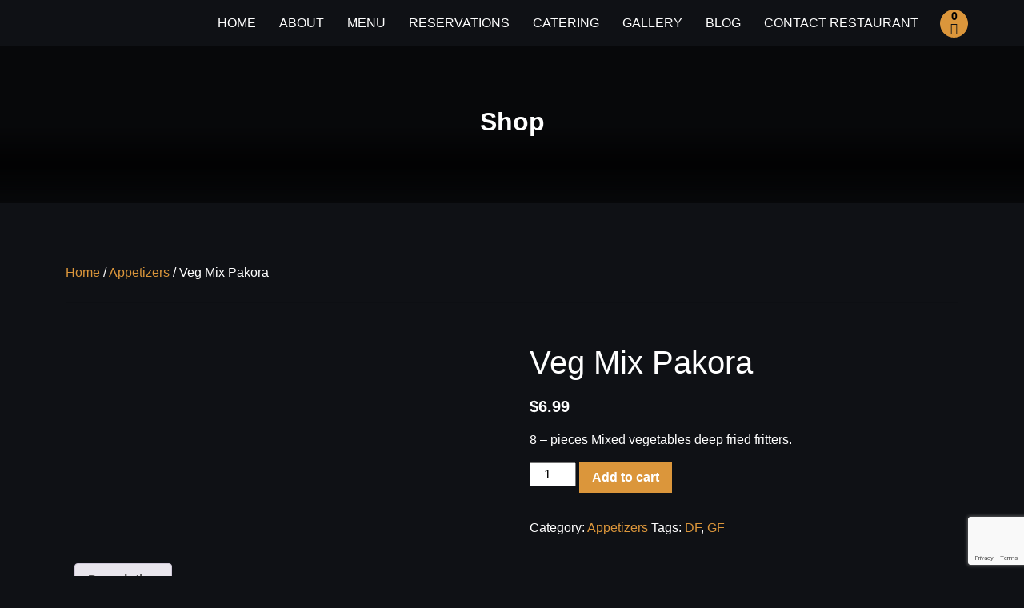

--- FILE ---
content_type: text/html; charset=UTF-8
request_url: https://namastevictoria.ca/product/veg-mix-pakora/
body_size: 36517
content:
<!DOCTYPE html>
<!--[if IE 7]>
<html class="ie ie7" lang="en-US" prefix="og: https://ogp.me/ns#">
<![endif]-->
<!--[if IE 8]>
<html class="ie ie8" lang="en-US" prefix="og: https://ogp.me/ns#">
<![endif]-->
<!--[if !(IE 7) & !(IE 8)]><!-->
<html lang="en-US" prefix="og: https://ogp.me/ns#">
<!--<![endif]-->
<head>
	<meta charset="UTF-8">
	<meta name="viewport" content="width=device-width">
    <meta name="theme-color" content="#db963b" />
	<link rel="profile" href="https://gmpg.org/xfn/11">
	<link rel="pingback" href="https://namastevictoria.ca/xmlrpc.php">    
	
<!-- Search Engine Optimization by Rank Math PRO - https://rankmath.com/ -->
<title>Veg Mix Pakora - Namaste Indian Cuisine - Victoria, BC</title>
<meta name="description" content="8 – pieces Mixed vegetables deep fried fritters."/>
<meta name="robots" content="nofollow, noindex"/>
<meta property="og:locale" content="en_US" />
<meta property="og:type" content="product" />
<meta property="og:title" content="Veg Mix Pakora - Namaste Indian Cuisine - Victoria, BC" />
<meta property="og:description" content="8 – pieces Mixed vegetables deep fried fritters." />
<meta property="og:url" content="https://namastevictoria.ca/product/veg-mix-pakora/" />
<meta property="og:site_name" content="Namaste Indian Cuisine - Victoria, BC" />
<meta property="og:updated_time" content="2024-04-23T00:34:50-07:00" />
<meta property="og:image" content="https://namastevictoria.ca/wp-content/uploads/2024/01/Veg-Mix-Pakora.jpg" />
<meta property="og:image:secure_url" content="https://namastevictoria.ca/wp-content/uploads/2024/01/Veg-Mix-Pakora.jpg" />
<meta property="og:image:width" content="1600" />
<meta property="og:image:height" content="1289" />
<meta property="og:image:alt" content="Veg Mix Pakora" />
<meta property="og:image:type" content="image/jpeg" />
<meta property="product:price:amount" content="6.99" />
<meta property="product:price:currency" content="CAD" />
<meta property="product:availability" content="instock" />
<meta name="twitter:card" content="summary_large_image" />
<meta name="twitter:title" content="Veg Mix Pakora - Namaste Indian Cuisine - Victoria, BC" />
<meta name="twitter:description" content="8 – pieces Mixed vegetables deep fried fritters." />
<meta name="twitter:site" content="@https://www.instagram.com/namasteindiavictoria" />
<meta name="twitter:creator" content="@https://www.instagram.com/namasteindiavictoria" />
<meta name="twitter:image" content="https://namastevictoria.ca/wp-content/uploads/2024/01/Veg-Mix-Pakora.jpg" />
<meta name="twitter:label1" content="Price" />
<meta name="twitter:data1" content="&#036;6.99" />
<meta name="twitter:label2" content="Availability" />
<meta name="twitter:data2" content="In stock" />
<script type="application/ld+json" class="rank-math-schema-pro">{"@context":"https://schema.org","@graph":[{"@type":"Place","@id":"https://namastevictoria.ca/#place","address":{"@type":"PostalAddress","streetAddress":"2950 Douglas St unit -280 Victoria,","addressRegion":"Victoria BC","postalCode":"BC V8T 4N4"}},{"@type":"Organization","@id":"https://namastevictoria.ca/#organization","name":"Namaste Indian Cuisine - Victoria, BC","url":"https://namastevictoria.ca","sameAs":["https://www.facebook.com/Namastevictoria","https://twitter.com/https://www.instagram.com/namasteindiavictoria"],"address":{"@type":"PostalAddress","streetAddress":"2950 Douglas St unit -280 Victoria,","addressRegion":"Victoria BC","postalCode":"BC V8T 4N4"},"logo":{"@type":"ImageObject","@id":"https://namastevictoria.ca/#logo","url":"http://namastevictoria.ca/wp-content/uploads/2025/06/logo.png","contentUrl":"http://namastevictoria.ca/wp-content/uploads/2025/06/logo.png","caption":"Namaste Indian Cuisine - Victoria, BC","inLanguage":"en-US","width":"312","height":"470"},"contactPoint":[{"@type":"ContactPoint","telephone":"+1-(250) 744-3330","contactType":"customer support"}],"description":"Victoria\u2019s Favorite Indian Restaurant\r\nAt Namaste Victoria, we invite you to embark on a culinary adventure that transcends borders. Nestled in the heart of the vibrant city, our restaurant is a haven for those seeking an authentic taste of India. From the moment you step through our doors, the aromatic spices and rich flavors will transport you to the diverse and enchanting world of Indian cuisine.","location":{"@id":"https://namastevictoria.ca/#place"}},{"@type":"WebSite","@id":"https://namastevictoria.ca/#website","url":"https://namastevictoria.ca","name":"Namaste Indian Cuisine - Victoria, BC","publisher":{"@id":"https://namastevictoria.ca/#organization"},"inLanguage":"en-US"},{"@type":"ImageObject","@id":"https://namastevictoria.ca/wp-content/uploads/2024/01/Veg-Mix-Pakora.jpg","url":"https://namastevictoria.ca/wp-content/uploads/2024/01/Veg-Mix-Pakora.jpg","width":"1600","height":"1289","inLanguage":"en-US"},{"@type":"BreadcrumbList","@id":"https://namastevictoria.ca/product/veg-mix-pakora/#breadcrumb","itemListElement":[{"@type":"ListItem","position":"1","item":{"@id":"https://namastevictoria.ca","name":"Home"}},{"@type":"ListItem","position":"2","item":{"@id":"https://namastevictoria.ca/product-category/appetizers/","name":"Appetizers"}},{"@type":"ListItem","position":"3","item":{"@id":"https://namastevictoria.ca/product/veg-mix-pakora/","name":"Veg Mix Pakora"}}]},{"@type":"ItemPage","@id":"https://namastevictoria.ca/product/veg-mix-pakora/#webpage","url":"https://namastevictoria.ca/product/veg-mix-pakora/","name":"Veg Mix Pakora - Namaste Indian Cuisine - Victoria, BC","datePublished":"2024-01-28T12:56:37-08:00","dateModified":"2024-04-23T00:34:50-07:00","isPartOf":{"@id":"https://namastevictoria.ca/#website"},"primaryImageOfPage":{"@id":"https://namastevictoria.ca/wp-content/uploads/2024/01/Veg-Mix-Pakora.jpg"},"inLanguage":"en-US","breadcrumb":{"@id":"https://namastevictoria.ca/product/veg-mix-pakora/#breadcrumb"}},{"@type":"Product","name":"Veg Mix Pakora - Namaste Indian Cuisine - Victoria, BC","description":"8 \u2013 pieces Mixed vegetables deep fried fritters.","category":"Appetizers","mainEntityOfPage":{"@id":"https://namastevictoria.ca/product/veg-mix-pakora/#webpage"},"image":[{"@type":"ImageObject","url":"https://namastevictoria.ca/wp-content/uploads/2024/01/Veg-Mix-Pakora.jpg","height":"1289","width":"1600"}],"offers":{"@type":"Offer","price":"6.99","priceCurrency":"CAD","priceValidUntil":"2027-12-31","availability":"http://schema.org/InStock","itemCondition":"NewCondition","url":"https://namastevictoria.ca/product/veg-mix-pakora/","seller":{"@type":"Organization","@id":"https://namastevictoria.ca/","name":"Namaste Indian Cuisine - Victoria, BC","url":"https://namastevictoria.ca","logo":"http://namastevictoria.ca/wp-content/uploads/2025/06/logo.png"},"priceSpecification":{"price":"6.99","priceCurrency":"CAD","valueAddedTaxIncluded":"false"}},"@id":"https://namastevictoria.ca/product/veg-mix-pakora/#richSnippet"}]}</script>
<!-- /Rank Math WordPress SEO plugin -->

<link rel='dns-prefetch' href='//www.googletagmanager.com' />
<link rel='dns-prefetch' href='//fonts.googleapis.com' />
<link rel="alternate" type="application/rss+xml" title="Namaste Indian Cuisine - Victoria, BC &raquo; Feed" href="https://namastevictoria.ca/feed/" />
<link rel="alternate" type="application/rss+xml" title="Namaste Indian Cuisine - Victoria, BC &raquo; Comments Feed" href="https://namastevictoria.ca/comments/feed/" />
<link rel="alternate" title="oEmbed (JSON)" type="application/json+oembed" href="https://namastevictoria.ca/wp-json/oembed/1.0/embed?url=https%3A%2F%2Fnamastevictoria.ca%2Fproduct%2Fveg-mix-pakora%2F" />
<link rel="alternate" title="oEmbed (XML)" type="text/xml+oembed" href="https://namastevictoria.ca/wp-json/oembed/1.0/embed?url=https%3A%2F%2Fnamastevictoria.ca%2Fproduct%2Fveg-mix-pakora%2F&#038;format=xml" />
<style id='wp-img-auto-sizes-contain-inline-css'>
img:is([sizes=auto i],[sizes^="auto," i]){contain-intrinsic-size:3000px 1500px}
/*# sourceURL=wp-img-auto-sizes-contain-inline-css */
</style>
<style id='wp-emoji-styles-inline-css'>

	img.wp-smiley, img.emoji {
		display: inline !important;
		border: none !important;
		box-shadow: none !important;
		height: 1em !important;
		width: 1em !important;
		margin: 0 0.07em !important;
		vertical-align: -0.1em !important;
		background: none !important;
		padding: 0 !important;
	}
/*# sourceURL=wp-emoji-styles-inline-css */
</style>
<style id='wp-block-library-inline-css'>
:root{--wp-block-synced-color:#7a00df;--wp-block-synced-color--rgb:122,0,223;--wp-bound-block-color:var(--wp-block-synced-color);--wp-editor-canvas-background:#ddd;--wp-admin-theme-color:#007cba;--wp-admin-theme-color--rgb:0,124,186;--wp-admin-theme-color-darker-10:#006ba1;--wp-admin-theme-color-darker-10--rgb:0,107,160.5;--wp-admin-theme-color-darker-20:#005a87;--wp-admin-theme-color-darker-20--rgb:0,90,135;--wp-admin-border-width-focus:2px}@media (min-resolution:192dpi){:root{--wp-admin-border-width-focus:1.5px}}.wp-element-button{cursor:pointer}:root .has-very-light-gray-background-color{background-color:#eee}:root .has-very-dark-gray-background-color{background-color:#313131}:root .has-very-light-gray-color{color:#eee}:root .has-very-dark-gray-color{color:#313131}:root .has-vivid-green-cyan-to-vivid-cyan-blue-gradient-background{background:linear-gradient(135deg,#00d084,#0693e3)}:root .has-purple-crush-gradient-background{background:linear-gradient(135deg,#34e2e4,#4721fb 50%,#ab1dfe)}:root .has-hazy-dawn-gradient-background{background:linear-gradient(135deg,#faaca8,#dad0ec)}:root .has-subdued-olive-gradient-background{background:linear-gradient(135deg,#fafae1,#67a671)}:root .has-atomic-cream-gradient-background{background:linear-gradient(135deg,#fdd79a,#004a59)}:root .has-nightshade-gradient-background{background:linear-gradient(135deg,#330968,#31cdcf)}:root .has-midnight-gradient-background{background:linear-gradient(135deg,#020381,#2874fc)}:root{--wp--preset--font-size--normal:16px;--wp--preset--font-size--huge:42px}.has-regular-font-size{font-size:1em}.has-larger-font-size{font-size:2.625em}.has-normal-font-size{font-size:var(--wp--preset--font-size--normal)}.has-huge-font-size{font-size:var(--wp--preset--font-size--huge)}.has-text-align-center{text-align:center}.has-text-align-left{text-align:left}.has-text-align-right{text-align:right}.has-fit-text{white-space:nowrap!important}#end-resizable-editor-section{display:none}.aligncenter{clear:both}.items-justified-left{justify-content:flex-start}.items-justified-center{justify-content:center}.items-justified-right{justify-content:flex-end}.items-justified-space-between{justify-content:space-between}.screen-reader-text{border:0;clip-path:inset(50%);height:1px;margin:-1px;overflow:hidden;padding:0;position:absolute;width:1px;word-wrap:normal!important}.screen-reader-text:focus{background-color:#ddd;clip-path:none;color:#444;display:block;font-size:1em;height:auto;left:5px;line-height:normal;padding:15px 23px 14px;text-decoration:none;top:5px;width:auto;z-index:100000}html :where(.has-border-color){border-style:solid}html :where([style*=border-top-color]){border-top-style:solid}html :where([style*=border-right-color]){border-right-style:solid}html :where([style*=border-bottom-color]){border-bottom-style:solid}html :where([style*=border-left-color]){border-left-style:solid}html :where([style*=border-width]){border-style:solid}html :where([style*=border-top-width]){border-top-style:solid}html :where([style*=border-right-width]){border-right-style:solid}html :where([style*=border-bottom-width]){border-bottom-style:solid}html :where([style*=border-left-width]){border-left-style:solid}html :where(img[class*=wp-image-]){height:auto;max-width:100%}:where(figure){margin:0 0 1em}html :where(.is-position-sticky){--wp-admin--admin-bar--position-offset:var(--wp-admin--admin-bar--height,0px)}@media screen and (max-width:600px){html :where(.is-position-sticky){--wp-admin--admin-bar--position-offset:0px}}

/*# sourceURL=wp-block-library-inline-css */
</style><link rel='stylesheet' id='wc-blocks-style-css' href='https://namastevictoria.ca/wp-content/plugins/woocommerce/assets/client/blocks/wc-blocks.css?ver=wc-10.4.3' media='all' />
<style id='global-styles-inline-css'>
:root{--wp--preset--aspect-ratio--square: 1;--wp--preset--aspect-ratio--4-3: 4/3;--wp--preset--aspect-ratio--3-4: 3/4;--wp--preset--aspect-ratio--3-2: 3/2;--wp--preset--aspect-ratio--2-3: 2/3;--wp--preset--aspect-ratio--16-9: 16/9;--wp--preset--aspect-ratio--9-16: 9/16;--wp--preset--color--black: #000000;--wp--preset--color--cyan-bluish-gray: #abb8c3;--wp--preset--color--white: #fff;--wp--preset--color--pale-pink: #f78da7;--wp--preset--color--vivid-red: #cf2e2e;--wp--preset--color--luminous-vivid-orange: #ff6900;--wp--preset--color--luminous-vivid-amber: #fcb900;--wp--preset--color--light-green-cyan: #7bdcb5;--wp--preset--color--vivid-green-cyan: #00d084;--wp--preset--color--pale-cyan-blue: #8ed1fc;--wp--preset--color--vivid-cyan-blue: #0693e3;--wp--preset--color--vivid-purple: #9b51e0;--wp--preset--color--dark-gray: #141412;--wp--preset--color--red: #bc360a;--wp--preset--color--medium-orange: #db572f;--wp--preset--color--light-orange: #ea9629;--wp--preset--color--yellow: #fbca3c;--wp--preset--color--dark-brown: #220e10;--wp--preset--color--medium-brown: #722d19;--wp--preset--color--light-brown: #eadaa6;--wp--preset--color--beige: #e8e5ce;--wp--preset--color--off-white: #f7f5e7;--wp--preset--gradient--vivid-cyan-blue-to-vivid-purple: linear-gradient(135deg,rgb(6,147,227) 0%,rgb(155,81,224) 100%);--wp--preset--gradient--light-green-cyan-to-vivid-green-cyan: linear-gradient(135deg,rgb(122,220,180) 0%,rgb(0,208,130) 100%);--wp--preset--gradient--luminous-vivid-amber-to-luminous-vivid-orange: linear-gradient(135deg,rgb(252,185,0) 0%,rgb(255,105,0) 100%);--wp--preset--gradient--luminous-vivid-orange-to-vivid-red: linear-gradient(135deg,rgb(255,105,0) 0%,rgb(207,46,46) 100%);--wp--preset--gradient--very-light-gray-to-cyan-bluish-gray: linear-gradient(135deg,rgb(238,238,238) 0%,rgb(169,184,195) 100%);--wp--preset--gradient--cool-to-warm-spectrum: linear-gradient(135deg,rgb(74,234,220) 0%,rgb(151,120,209) 20%,rgb(207,42,186) 40%,rgb(238,44,130) 60%,rgb(251,105,98) 80%,rgb(254,248,76) 100%);--wp--preset--gradient--blush-light-purple: linear-gradient(135deg,rgb(255,206,236) 0%,rgb(152,150,240) 100%);--wp--preset--gradient--blush-bordeaux: linear-gradient(135deg,rgb(254,205,165) 0%,rgb(254,45,45) 50%,rgb(107,0,62) 100%);--wp--preset--gradient--luminous-dusk: linear-gradient(135deg,rgb(255,203,112) 0%,rgb(199,81,192) 50%,rgb(65,88,208) 100%);--wp--preset--gradient--pale-ocean: linear-gradient(135deg,rgb(255,245,203) 0%,rgb(182,227,212) 50%,rgb(51,167,181) 100%);--wp--preset--gradient--electric-grass: linear-gradient(135deg,rgb(202,248,128) 0%,rgb(113,206,126) 100%);--wp--preset--gradient--midnight: linear-gradient(135deg,rgb(2,3,129) 0%,rgb(40,116,252) 100%);--wp--preset--gradient--autumn-brown: linear-gradient(135deg, rgba(226,45,15,1) 0%, rgba(158,25,13,1) 100%);--wp--preset--gradient--sunset-yellow: linear-gradient(135deg, rgba(233,139,41,1) 0%, rgba(238,179,95,1) 100%);--wp--preset--gradient--light-sky: linear-gradient(135deg,rgba(228,228,228,1.0) 0%,rgba(208,225,252,1.0) 100%);--wp--preset--gradient--dark-sky: linear-gradient(135deg,rgba(0,0,0,1.0) 0%,rgba(56,61,69,1.0) 100%);--wp--preset--font-size--small: 13px;--wp--preset--font-size--medium: 20px;--wp--preset--font-size--large: 36px;--wp--preset--font-size--x-large: 42px;--wp--preset--spacing--20: 0.44rem;--wp--preset--spacing--30: 0.67rem;--wp--preset--spacing--40: 1rem;--wp--preset--spacing--50: 1.5rem;--wp--preset--spacing--60: 2.25rem;--wp--preset--spacing--70: 3.38rem;--wp--preset--spacing--80: 5.06rem;--wp--preset--shadow--natural: 6px 6px 9px rgba(0, 0, 0, 0.2);--wp--preset--shadow--deep: 12px 12px 50px rgba(0, 0, 0, 0.4);--wp--preset--shadow--sharp: 6px 6px 0px rgba(0, 0, 0, 0.2);--wp--preset--shadow--outlined: 6px 6px 0px -3px rgb(255, 255, 255), 6px 6px rgb(0, 0, 0);--wp--preset--shadow--crisp: 6px 6px 0px rgb(0, 0, 0);}:where(.is-layout-flex){gap: 0.5em;}:where(.is-layout-grid){gap: 0.5em;}body .is-layout-flex{display: flex;}.is-layout-flex{flex-wrap: wrap;align-items: center;}.is-layout-flex > :is(*, div){margin: 0;}body .is-layout-grid{display: grid;}.is-layout-grid > :is(*, div){margin: 0;}:where(.wp-block-columns.is-layout-flex){gap: 2em;}:where(.wp-block-columns.is-layout-grid){gap: 2em;}:where(.wp-block-post-template.is-layout-flex){gap: 1.25em;}:where(.wp-block-post-template.is-layout-grid){gap: 1.25em;}.has-black-color{color: var(--wp--preset--color--black) !important;}.has-cyan-bluish-gray-color{color: var(--wp--preset--color--cyan-bluish-gray) !important;}.has-white-color{color: var(--wp--preset--color--white) !important;}.has-pale-pink-color{color: var(--wp--preset--color--pale-pink) !important;}.has-vivid-red-color{color: var(--wp--preset--color--vivid-red) !important;}.has-luminous-vivid-orange-color{color: var(--wp--preset--color--luminous-vivid-orange) !important;}.has-luminous-vivid-amber-color{color: var(--wp--preset--color--luminous-vivid-amber) !important;}.has-light-green-cyan-color{color: var(--wp--preset--color--light-green-cyan) !important;}.has-vivid-green-cyan-color{color: var(--wp--preset--color--vivid-green-cyan) !important;}.has-pale-cyan-blue-color{color: var(--wp--preset--color--pale-cyan-blue) !important;}.has-vivid-cyan-blue-color{color: var(--wp--preset--color--vivid-cyan-blue) !important;}.has-vivid-purple-color{color: var(--wp--preset--color--vivid-purple) !important;}.has-black-background-color{background-color: var(--wp--preset--color--black) !important;}.has-cyan-bluish-gray-background-color{background-color: var(--wp--preset--color--cyan-bluish-gray) !important;}.has-white-background-color{background-color: var(--wp--preset--color--white) !important;}.has-pale-pink-background-color{background-color: var(--wp--preset--color--pale-pink) !important;}.has-vivid-red-background-color{background-color: var(--wp--preset--color--vivid-red) !important;}.has-luminous-vivid-orange-background-color{background-color: var(--wp--preset--color--luminous-vivid-orange) !important;}.has-luminous-vivid-amber-background-color{background-color: var(--wp--preset--color--luminous-vivid-amber) !important;}.has-light-green-cyan-background-color{background-color: var(--wp--preset--color--light-green-cyan) !important;}.has-vivid-green-cyan-background-color{background-color: var(--wp--preset--color--vivid-green-cyan) !important;}.has-pale-cyan-blue-background-color{background-color: var(--wp--preset--color--pale-cyan-blue) !important;}.has-vivid-cyan-blue-background-color{background-color: var(--wp--preset--color--vivid-cyan-blue) !important;}.has-vivid-purple-background-color{background-color: var(--wp--preset--color--vivid-purple) !important;}.has-black-border-color{border-color: var(--wp--preset--color--black) !important;}.has-cyan-bluish-gray-border-color{border-color: var(--wp--preset--color--cyan-bluish-gray) !important;}.has-white-border-color{border-color: var(--wp--preset--color--white) !important;}.has-pale-pink-border-color{border-color: var(--wp--preset--color--pale-pink) !important;}.has-vivid-red-border-color{border-color: var(--wp--preset--color--vivid-red) !important;}.has-luminous-vivid-orange-border-color{border-color: var(--wp--preset--color--luminous-vivid-orange) !important;}.has-luminous-vivid-amber-border-color{border-color: var(--wp--preset--color--luminous-vivid-amber) !important;}.has-light-green-cyan-border-color{border-color: var(--wp--preset--color--light-green-cyan) !important;}.has-vivid-green-cyan-border-color{border-color: var(--wp--preset--color--vivid-green-cyan) !important;}.has-pale-cyan-blue-border-color{border-color: var(--wp--preset--color--pale-cyan-blue) !important;}.has-vivid-cyan-blue-border-color{border-color: var(--wp--preset--color--vivid-cyan-blue) !important;}.has-vivid-purple-border-color{border-color: var(--wp--preset--color--vivid-purple) !important;}.has-vivid-cyan-blue-to-vivid-purple-gradient-background{background: var(--wp--preset--gradient--vivid-cyan-blue-to-vivid-purple) !important;}.has-light-green-cyan-to-vivid-green-cyan-gradient-background{background: var(--wp--preset--gradient--light-green-cyan-to-vivid-green-cyan) !important;}.has-luminous-vivid-amber-to-luminous-vivid-orange-gradient-background{background: var(--wp--preset--gradient--luminous-vivid-amber-to-luminous-vivid-orange) !important;}.has-luminous-vivid-orange-to-vivid-red-gradient-background{background: var(--wp--preset--gradient--luminous-vivid-orange-to-vivid-red) !important;}.has-very-light-gray-to-cyan-bluish-gray-gradient-background{background: var(--wp--preset--gradient--very-light-gray-to-cyan-bluish-gray) !important;}.has-cool-to-warm-spectrum-gradient-background{background: var(--wp--preset--gradient--cool-to-warm-spectrum) !important;}.has-blush-light-purple-gradient-background{background: var(--wp--preset--gradient--blush-light-purple) !important;}.has-blush-bordeaux-gradient-background{background: var(--wp--preset--gradient--blush-bordeaux) !important;}.has-luminous-dusk-gradient-background{background: var(--wp--preset--gradient--luminous-dusk) !important;}.has-pale-ocean-gradient-background{background: var(--wp--preset--gradient--pale-ocean) !important;}.has-electric-grass-gradient-background{background: var(--wp--preset--gradient--electric-grass) !important;}.has-midnight-gradient-background{background: var(--wp--preset--gradient--midnight) !important;}.has-small-font-size{font-size: var(--wp--preset--font-size--small) !important;}.has-medium-font-size{font-size: var(--wp--preset--font-size--medium) !important;}.has-large-font-size{font-size: var(--wp--preset--font-size--large) !important;}.has-x-large-font-size{font-size: var(--wp--preset--font-size--x-large) !important;}
/*# sourceURL=global-styles-inline-css */
</style>

<style id='classic-theme-styles-inline-css'>
/*! This file is auto-generated */
.wp-block-button__link{color:#fff;background-color:#32373c;border-radius:9999px;box-shadow:none;text-decoration:none;padding:calc(.667em + 2px) calc(1.333em + 2px);font-size:1.125em}.wp-block-file__button{background:#32373c;color:#fff;text-decoration:none}
/*# sourceURL=/wp-includes/css/classic-themes.min.css */
</style>
<link rel='stylesheet' id='wp-components-css' href='https://namastevictoria.ca/wp-includes/css/dist/components/style.min.css?ver=6.9' media='all' />
<link rel='stylesheet' id='wp-preferences-css' href='https://namastevictoria.ca/wp-includes/css/dist/preferences/style.min.css?ver=6.9' media='all' />
<link rel='stylesheet' id='wp-block-editor-css' href='https://namastevictoria.ca/wp-includes/css/dist/block-editor/style.min.css?ver=6.9' media='all' />
<link rel='stylesheet' id='popup-maker-block-library-style-css' href='https://namastevictoria.ca/wp-content/plugins/popup-maker/dist/packages/block-library-style.css?ver=dbea705cfafe089d65f1' media='all' />
<link rel='stylesheet' id='contact-form-7-css' href='https://namastevictoria.ca/wp-content/plugins/contact-form-7/includes/css/styles.css?ver=6.1.4' media='all' />
<link rel='stylesheet' id='ex-google-fonts-css' href='//fonts.googleapis.com/css?family=Source+Sans+Pro&#038;ver=1.0.0' media='all' />
<link rel='stylesheet' id='photoswipe-css' href='https://namastevictoria.ca/wp-content/plugins/woocommerce/assets/css/photoswipe/photoswipe.min.css?ver=10.4.3' media='all' />
<link rel='stylesheet' id='photoswipe-default-skin-css' href='https://namastevictoria.ca/wp-content/plugins/woocommerce/assets/css/photoswipe/default-skin/default-skin.min.css?ver=10.4.3' media='all' />
<link rel='stylesheet' id='woocommerce-layout-css' href='https://namastevictoria.ca/wp-content/plugins/woocommerce/assets/css/woocommerce-layout.css?ver=10.4.3' media='all' />
<link rel='stylesheet' id='woocommerce-smallscreen-css' href='https://namastevictoria.ca/wp-content/plugins/woocommerce/assets/css/woocommerce-smallscreen.css?ver=10.4.3' media='only screen and (max-width: 768px)' />
<link rel='stylesheet' id='woocommerce-general-css' href='https://namastevictoria.ca/wp-content/plugins/woocommerce/assets/css/woocommerce.css?ver=10.4.3' media='all' />
<style id='woocommerce-inline-inline-css'>
.woocommerce form .form-row .required { visibility: visible; }
/*# sourceURL=woocommerce-inline-inline-css */
</style>
<link rel='stylesheet' id='wt-smart-coupon-for-woo-css' href='https://namastevictoria.ca/wp-content/plugins/wt-smart-coupons-for-woocommerce/public/css/wt-smart-coupon-public.css?ver=2.2.7' media='all' />
<link rel='stylesheet' id='wpcot-frontend-css' href='https://namastevictoria.ca/wp-content/plugins/wpc-order-tip/assets/css/frontend.css?ver=6.9' media='all' />
<style id='wpcot-frontend-inline-css'>
.wpcot-tips .wpcot-tip .wpcot-tip-values .wpcot-tip-value:hover > span, .wpcot-tips .wpcot-tip .wpcot-tip-values .wpcot-tip-value.active > span, .wpcot-tips .wpcot-tip .wpcot-tip-values .wpcot-tip-value-custom:hover > span, .wpcot-tips .wpcot-tip .wpcot-tip-values .wpcot-tip-value-custom.active > span, .wpcot-tips .wpcot-tip .wpcot-tip-custom .wpcot-tip-custom-form input[type=button]:hover {background-color: #aaaaaa;} .wpcot-tips .wpcot-tip .wpcot-tip-values .wpcot-tip-value:hover, .wpcot-tips .wpcot-tip .wpcot-tip-values .wpcot-tip-value.active, .wpcot-tips .wpcot-tip .wpcot-tip-values .wpcot-tip-value-custom:hover, .wpcot-tips .wpcot-tip .wpcot-tip-values .wpcot-tip-value-custom.active {border-color: #aaaaaa;}
/*# sourceURL=wpcot-frontend-inline-css */
</style>
<link rel='stylesheet' id='yith-wcan-shortcodes-css' href='https://namastevictoria.ca/wp-content/plugins/yith-woocommerce-ajax-navigation/assets/css/shortcodes.css?ver=5.17.0' media='all' />
<style id='yith-wcan-shortcodes-inline-css'>
:root{
	--yith-wcan-filters_colors_titles: #434343;
	--yith-wcan-filters_colors_background: #FFFFFF;
	--yith-wcan-filters_colors_accent: #A7144C;
	--yith-wcan-filters_colors_accent_r: 167;
	--yith-wcan-filters_colors_accent_g: 20;
	--yith-wcan-filters_colors_accent_b: 76;
	--yith-wcan-color_swatches_border_radius: 100%;
	--yith-wcan-color_swatches_size: 30px;
	--yith-wcan-labels_style_background: #FFFFFF;
	--yith-wcan-labels_style_background_hover: #A7144C;
	--yith-wcan-labels_style_background_active: #A7144C;
	--yith-wcan-labels_style_text: #434343;
	--yith-wcan-labels_style_text_hover: #FFFFFF;
	--yith-wcan-labels_style_text_active: #FFFFFF;
	--yith-wcan-anchors_style_text: #434343;
	--yith-wcan-anchors_style_text_hover: #A7144C;
	--yith-wcan-anchors_style_text_active: #A7144C;
}
/*# sourceURL=yith-wcan-shortcodes-inline-css */
</style>
<link rel='stylesheet' id='animate-css-css' href='https://namastevictoria.ca/wp-content/themes/themesusanta/assets/css/animate.min.css?ver=4.1.1' media='all' />
<link rel='stylesheet' id='bootstrap-css-css' href='https://namastevictoria.ca/wp-content/themes/themesusanta/assets/css/bootstrap.min.css?ver=5.0.2' media='all' />
<link rel='stylesheet' id='owl-carousel-css-css' href='https://namastevictoria.ca/wp-content/themes/themesusanta/assets/css/owl.carousel.min.css?ver=1.0.0' media='all' />
<link rel='stylesheet' id='owl-theme-default-css-css' href='https://namastevictoria.ca/wp-content/themes/themesusanta/assets/css/owl.theme.default.min.css?ver=1.0.0' media='all' />
<link rel='stylesheet' id='fancyfox-css-css' href='https://namastevictoria.ca/wp-content/themes/themesusanta/assets/css/fancybox.css?ver=4.0' media='all' />
<link rel='stylesheet' id='fontawesome-css-css' href='https://namastevictoria.ca/wp-content/themes/themesusanta/assets/css/all.min.css?ver=6.3.0' media='all' />
<link rel='stylesheet' id='menu-css-css' href='https://namastevictoria.ca/wp-content/themes/themesusanta/assets/css/menu.css?ver=1.0.0' media='all' />
<link rel='stylesheet' id='default-css-css' href='https://namastevictoria.ca/wp-content/themes/themesusanta/assets/css/default.css?ver=1.0.0' media='all' />
<link rel='stylesheet' id='home-slider-css-css' href='https://namastevictoria.ca/wp-content/themes/themesusanta/assets/css/home-slider.css?ver=1.0.0' media='all' />
<link rel='stylesheet' id='genericons-css' href='https://namastevictoria.ca/wp-content/themes/themesusanta/genericons/genericons.css?ver=3.0.3' media='all' />
<link rel='stylesheet' id='themesusanta-style-css' href='https://namastevictoria.ca/wp-content/themes/themesusanta/style.css?ver=20230328' media='all' />
<link rel='stylesheet' id='themesusanta-block-style-css' href='https://namastevictoria.ca/wp-content/themes/themesusanta/css/blocks.css?ver=20230122' media='all' />
<link rel='stylesheet' id='ex-woo-options-css' href='https://namastevictoria.ca/wp-content/plugins/woo-exfood/inc/product-options-addon/css/style.css?ver=6.9' media='all' />
<link rel='stylesheet' id='ex-woo-food-css' href='https://namastevictoria.ca/wp-content/plugins/woo-exfood/css/style.css?ver=6.9' media='all' />
<link rel='stylesheet' id='ionicon-css' href='https://namastevictoria.ca/wp-content/plugins/woo-exfood/css/ionicon/css/ionicons.min.css?ver=6.9' media='all' />
<link rel='stylesheet' id='ex-woo-food-list-css' href='https://namastevictoria.ca/wp-content/plugins/woo-exfood/css/style-list.css?ver=6.9' media='all' />
<link rel='stylesheet' id='ex-woo-food-table-css' href='https://namastevictoria.ca/wp-content/plugins/woo-exfood/css/style-table.css?ver=6.9' media='all' />
<link rel='stylesheet' id='ex-woo-food-modal-css' href='https://namastevictoria.ca/wp-content/plugins/woo-exfood/css/modal.css?ver=6.9' media='all' />
<link rel='stylesheet' id='ex-wp-s_lick-css' href='https://namastevictoria.ca/wp-content/plugins/woo-exfood/js/ex_s_lick/ex_s_lick.css?ver=6.9' media='all' />
<link rel='stylesheet' id='ex_wp_s_lick-theme-css' href='https://namastevictoria.ca/wp-content/plugins/woo-exfood/js/ex_s_lick/ex_s_lick-theme.css?ver=6.9' media='all' />
<link rel='stylesheet' id='exwoofood-custom-css-css' href='https://namastevictoria.ca/wp-content/plugins/woo-exfood/js/ex_s_lick/ex_s_lick.css?ver=6.9' media='all' />
<style id='exwoofood-custom-css-inline-css'>
        .ex-fdlist .exstyle-1 figcaption .exstyle-1-button,
        .ex-fdlist[id^=ex] .exwoofood-woocommerce.woocommerce form.cart button[type="submit"],
        .exwoofood-woocommerce.woocommerce form.cart button[type="submit"],
        .exwoofood-woocommerce.woocommerce .cart:not(.grouped_form) .quantity input[type=button],
        .ex-fdlist .exstyle-2 figcaption .exstyle-2-button,
        .ex-fdlist .exstyle-3 figcaption .exstyle-3-button,
        .ex-fdlist .exstyle-4 figcaption h5,
        .ex-fdlist .exstyle-4 .exfd-icon-plus:before,
        .ex-fdlist .exstyle-4 .exfd-icon-plus:after,
        .exfd-table-1 .ex-fd-table-order .exfd-icon-plus:before,
        .exfd-table-1 .ex-fd-table-order .exfd-icon-plus:after,
        .ex-loadmore .loadmore-exfood:hover,
        .exfd-cart-content .exfd-close-cart,
        .exfd-cart-content .woocommerce-mini-cart__buttons a,
        .ex-fdlist .exstyle-4 figcaption .exbt-inline .exstyle-4-button,
        .ex_close,
        .exwf-lbicon,
        .exwf-tip-form input[name=exwf-remove-tip],
        .exwf-tip-form input[name=exwf-add-tip],
        .exwf-tip-form input[name=exwf-remove-tip]:focus,.exwf-tip-form input[name=exwf-add-tip]:focus,
        .exbt-inline.exwf-show-inlgty .exwoofood-woocommerce.woocommerce .quantity .inqty-icon,
        .ex-fdlist.category_left .exfd-filter .ex-menu-list .ex-active-left:after{background:#dd9933;}
        .ex-fdlist .exfd-filter .exfd-filter-group .ex-menu-list a ul li:hover,
        .ex-fdlist .exfd-filter .exfd-filter-group .ex-menu-list .ex-menu-item-active{
            background:#dd9933;
            border-color:#dd9933;
        }
        .ex-fdlist .exfd-filter .exfd-filter-group .ex-menu-list .ex-menu-item-active:not(.exfd-child-click):after,
        .ex-fdlist .exfd-filter .exfd-filter-group .ex-menu-list .ex-menu-item-active:after,
        .ex-fdlist .exstyle-4 figcaption{
            border-top-color: #dd9933;
        }
        .fdstyle-list-1 .fdlist_1_des button,
        .fdstyle-list-2 .fdlist_2_title .fdlist_2_price button,
        .fdstyle-list-3 .fdlist_3_order button,
        .ex-fdlist .exstyle-4 figcaption .exstyle-4-button.exfd-choice,
        .exwf-method-ct .exwf-method-title .at-method,
        .exwf-search .exwf-s-field,
        .exfd-cart-mini .exwf-quantity .exwf-con-quantity,
        .exwf-mngroup .mnheading-1 .mn-namegroup span:after, .exwf-mngroup .mnheading-2 .mn-namegroup span:after,
        .exwf-mngroup .exwf-mnheading.mnheading-4 h2 > span,
        .woocommerce form.cart .exrow-group .exwo-container.exwo-img-option input:checked + label,
        .exbt-inline.exwf-show-inlgty .exwoofood-woocommerce.woocommerce .quantity input[type=number],
        .exfd-table-1 .ex-fd-table-order button{
            border-color: #dd9933;
        }
        .ex-fdlist.style-4 .item-grid{
            border-bottom-color: #dd9933;
        }
        .exwoofood-mulit-steps >div.active:after {
            border-left-color: #dd9933;
        }
        .ex-fdlist .exstyle-1 figcaption h5,
        .ex-fdlist .exstyle-2 figcaption h5,
        .ex-fdlist .exstyle-3 figcaption h5,
        .exfd-table-1 td.ex-fd-name h3 a,
        .fdstyle-list-1 .fdlist_1_title .fdlist_1_price,
        .ex-fdlist .ex-popup-location .ex-popup-content .ex-popup-info h1,
        .ex-fdlist.category_left .exfd-filter .ex-menu-list a:hover,
        .ex-fdlist.category_left .exfd-filter .ex-menu-list .ex-active-left,
        .ex-fdlist.ex-fdcarousel .ex_s_lick-dots li.ex_s_lick-active button:before,
        .exfd-admin-review > span > i.icon,
        .ex_modal .modal-content .ex_s_lick-dots li button:before,
        .ex-fdlist .exfd-filter.exwf-fticon-style .exfd-filter-group .ex-menu-list .ex-menu-item-active:not(li),
        .exwf-method-ct .exwf-method-title .at-method,
        .ex-fdlist.ex-fdcarousel .ex_s_lick-dots li button:before{
            color: #dd9933;
        }
        .exwf-cksp-method.exwf-method-ct .exwf-method-title .at-method,
        .exfd-pagination .page-navi .page-numbers.current {
            background-color: #dd9933;
            border-color: #dd9933;
        }
        .ex-loadmore .loadmore-exfood{
            border-color: #dd9933;
            color: #dd9933;
        }
        .exwf-button,
        .ex-loadmore .loadmore-exfood span:not(.load-text),
        .ex-fdlist .exfd-shopping-cart,
        .fdstyle-list-1 .exfd-icon-plus:before,
        .fdstyle-list-1 .exfd-icon-plus:after,
        .fdstyle-list-2 .exfd-icon-plus:before,
        .fdstyle-list-3 .exfd-icon-plus:before,
        .fdstyle-list-2 .exfd-icon-plus:after,
        .fdstyle-list-3 .exfd-icon-plus:after,
        .exfd-cart-mini .exwf-quantity .exwf-con-quantity > input,
        .exfd-table-1 th{
            background-color: #dd9933;
        }
        @media screen and (max-width: 768px){

        }
        @media screen and (max-width: 992px) and (min-width: 769px){

        }
        .ex-fdlist .exstyle-2 figcaption h3 {
	font-size: 18px;
    margin-bottom: 10px;
	font-weight:700;
}
.ex-fdlist .exstyle-2 figcaption h3 a{
	font-weight:700;
}
.ex-fdlist .exstyle-2 figcaption h5 {
	margin-bottom: 20px;
}
.ex-fdlist .exstyle-2 figcaption p {
    font-size: 15px;
}
.ex-fdlist .exfd-filter .exfd-filter-group .ex-menu-list a {
    font-size: 14px;
    padding: 10px 15px;
    font-weight: 500;
	letter-spacing:.5px;
}
.exwf-dcat{
	text-align:center;
	font-size:18px;
}
.fd_modal_img{
	display:none!important;
}
/*# sourceURL=exwoofood-custom-css-inline-css */
</style>
<script src="https://namastevictoria.ca/wp-includes/js/jquery/jquery.min.js?ver=3.7.1" id="jquery-core-js"></script>
<script src="https://namastevictoria.ca/wp-includes/js/jquery/jquery-migrate.min.js?ver=3.4.1" id="jquery-migrate-js"></script>
<script src="https://namastevictoria.ca/wp-content/plugins/woo-exfood/inc/product-options-addon/js/options-addon.js?ver=1.6.1" id="ex-woo-options-js"></script>
<script src="https://namastevictoria.ca/wp-content/plugins/woocommerce/assets/js/jquery-blockui/jquery.blockUI.min.js?ver=2.7.0-wc.10.4.3" id="wc-jquery-blockui-js" data-wp-strategy="defer"></script>
<script id="wc-add-to-cart-js-extra">
var wc_add_to_cart_params = {"ajax_url":"/wp-admin/admin-ajax.php","wc_ajax_url":"/?wc-ajax=%%endpoint%%","i18n_view_cart":"View cart","cart_url":"https://namastevictoria.ca/cart/","is_cart":"","cart_redirect_after_add":"yes"};
//# sourceURL=wc-add-to-cart-js-extra
</script>
<script src="https://namastevictoria.ca/wp-content/plugins/woocommerce/assets/js/frontend/add-to-cart.min.js?ver=10.4.3" id="wc-add-to-cart-js" data-wp-strategy="defer"></script>
<script src="https://namastevictoria.ca/wp-content/plugins/woocommerce/assets/js/zoom/jquery.zoom.min.js?ver=1.7.21-wc.10.4.3" id="wc-zoom-js" defer data-wp-strategy="defer"></script>
<script src="https://namastevictoria.ca/wp-content/plugins/woocommerce/assets/js/flexslider/jquery.flexslider.min.js?ver=2.7.2-wc.10.4.3" id="wc-flexslider-js" defer data-wp-strategy="defer"></script>
<script src="https://namastevictoria.ca/wp-content/plugins/woocommerce/assets/js/photoswipe/photoswipe.min.js?ver=4.1.1-wc.10.4.3" id="wc-photoswipe-js" defer data-wp-strategy="defer"></script>
<script src="https://namastevictoria.ca/wp-content/plugins/woocommerce/assets/js/photoswipe/photoswipe-ui-default.min.js?ver=4.1.1-wc.10.4.3" id="wc-photoswipe-ui-default-js" defer data-wp-strategy="defer"></script>
<script id="wc-single-product-js-extra">
var wc_single_product_params = {"i18n_required_rating_text":"Please select a rating","i18n_rating_options":["1 of 5 stars","2 of 5 stars","3 of 5 stars","4 of 5 stars","5 of 5 stars"],"i18n_product_gallery_trigger_text":"View full-screen image gallery","review_rating_required":"yes","flexslider":{"rtl":false,"animation":"slide","smoothHeight":true,"directionNav":false,"controlNav":"thumbnails","slideshow":false,"animationSpeed":500,"animationLoop":false,"allowOneSlide":false},"zoom_enabled":"1","zoom_options":[],"photoswipe_enabled":"1","photoswipe_options":{"shareEl":false,"closeOnScroll":false,"history":false,"hideAnimationDuration":0,"showAnimationDuration":0},"flexslider_enabled":"1"};
//# sourceURL=wc-single-product-js-extra
</script>
<script src="https://namastevictoria.ca/wp-content/plugins/woocommerce/assets/js/frontend/single-product.min.js?ver=10.4.3" id="wc-single-product-js" defer data-wp-strategy="defer"></script>
<script src="https://namastevictoria.ca/wp-content/plugins/woocommerce/assets/js/js-cookie/js.cookie.min.js?ver=2.1.4-wc.10.4.3" id="wc-js-cookie-js" data-wp-strategy="defer"></script>
<script id="wt-smart-coupon-for-woo-js-extra">
var WTSmartCouponOBJ = {"ajaxurl":"https://namastevictoria.ca/wp-admin/admin-ajax.php","wc_ajax_url":"https://namastevictoria.ca/?wc-ajax=","nonces":{"public":"20d599ee2c","apply_coupon":"6a9762e7e9"},"labels":{"please_wait":"Please wait...","choose_variation":"Please choose a variation","error":"Error !!!"},"shipping_method":[],"payment_method":"","is_cart":""};
//# sourceURL=wt-smart-coupon-for-woo-js-extra
</script>
<script src="https://namastevictoria.ca/wp-content/plugins/wt-smart-coupons-for-woocommerce/public/js/wt-smart-coupon-public.js?ver=2.2.7" id="wt-smart-coupon-for-woo-js"></script>
<script id="WCPAY_ASSETS-js-extra">
var wcpayAssets = {"url":"https://namastevictoria.ca/wp-content/plugins/woocommerce-payments/dist/"};
//# sourceURL=WCPAY_ASSETS-js-extra
</script>
<script src="https://namastevictoria.ca/wp-content/themes/themesusanta/assets/js/bootstrap.bundle.min.js" id="bootstrap-js"></script>
<script src="https://namastevictoria.ca/wp-content/themes/themesusanta/assets/js/owl.carousel.min.js" id="owl-js"></script>
<script src="https://namastevictoria.ca/wp-content/themes/themesusanta/assets/js/wow.min.js" id="wow-js"></script>
<script src="https://namastevictoria.ca/wp-content/themes/themesusanta/assets/js/fancybox.umd.js" id="fancyfox-js"></script>
<script src="https://namastevictoria.ca/wp-content/themes/themesusanta/assets/js/scrollIt.min.js" id="scrollit-js"></script>
<script src="https://namastevictoria.ca/wp-content/themes/themesusanta/assets/js/main.js" id="main-js"></script>

<!-- Google tag (gtag.js) snippet added by Site Kit -->
<!-- Google Analytics snippet added by Site Kit -->
<script src="https://www.googletagmanager.com/gtag/js?id=GT-KVFS3NZD" id="google_gtagjs-js" async></script>
<script id="google_gtagjs-js-after">
window.dataLayer = window.dataLayer || [];function gtag(){dataLayer.push(arguments);}
gtag("set","linker",{"domains":["namastevictoria.ca"]});
gtag("js", new Date());
gtag("set", "developer_id.dZTNiMT", true);
gtag("config", "GT-KVFS3NZD");
 window._googlesitekit = window._googlesitekit || {}; window._googlesitekit.throttledEvents = []; window._googlesitekit.gtagEvent = (name, data) => { var key = JSON.stringify( { name, data } ); if ( !! window._googlesitekit.throttledEvents[ key ] ) { return; } window._googlesitekit.throttledEvents[ key ] = true; setTimeout( () => { delete window._googlesitekit.throttledEvents[ key ]; }, 5 ); gtag( "event", name, { ...data, event_source: "site-kit" } ); }; 
//# sourceURL=google_gtagjs-js-after
</script>
<script id="ex-woo-food-js-extra">
var exwf_jspr = {"ajaxurl":"https://namastevictoria.ca/wp-admin/admin-ajax.php"};
//# sourceURL=ex-woo-food-js-extra
</script>
<script src="https://namastevictoria.ca/wp-content/plugins/woo-exfood/js/food.min.js?ver=3.2.0" id="ex-woo-food-js"></script>
<script src="https://namastevictoria.ca/wp-content/plugins/woo-exfood/js/ajax-add-to-cart.min.js?ver=2.9" id="ex-woo-food-ajax-cart-js"></script>
<script src="https://namastevictoria.ca/wp-content/plugins/woo-exfood/js/ex_s_lick/ex_s_lick.js?ver=1.0" id="ex_wp_s_lick-js"></script>
<link rel="https://api.w.org/" href="https://namastevictoria.ca/wp-json/" /><link rel="alternate" title="JSON" type="application/json" href="https://namastevictoria.ca/wp-json/wp/v2/product/268" /><link rel="EditURI" type="application/rsd+xml" title="RSD" href="https://namastevictoria.ca/xmlrpc.php?rsd" />
<meta name="generator" content="WordPress 6.9" />
<link rel='shortlink' href='https://namastevictoria.ca/?p=268' />
<meta name="generator" content="Site Kit by Google 1.171.0" /><!-- HFCM by 99 Robots - Snippet # 1: Tracking Codes -->
<meta name="google-site-verification" content="NbAXdcUZV0MyVtoPFB_P9X473wqPZQbzUxbHTfJ3wSk" />
<!-- /end HFCM by 99 Robots -->
        <script>var bkfolder = "https://namastevictoria.ca/wp-content/themes/themesusanta"; </script>
    	<noscript><style>.woocommerce-product-gallery{ opacity: 1 !important; }</style></noscript>
		<style type="text/css" id="themesusanta-header-css">
		.site-header {
		background: url(https://namastevictoria.ca/wp-content/themes/themesusanta/images/headers/circle.png) no-repeat scroll top;
		background-size: 1600px auto;
	}
	@media (max-width: 767px) {
		.site-header {
			background-size: 768px auto;
		}
	}
	@media (max-width: 359px) {
		.site-header {
			background-size: 360px auto;
		}
	}
			</style>
	<script id="google_gtagjs" src="https://www.googletagmanager.com/gtag/js?id=G-QS9QYGFSQ7" async></script>
<script id="google_gtagjs-inline">
window.dataLayer = window.dataLayer || [];function gtag(){dataLayer.push(arguments);}gtag('js', new Date());gtag('config', 'G-QS9QYGFSQ7', {} );
</script>
<link rel="icon" href="https://namastevictoria.ca/wp-content/uploads/2024/01/icon.png" sizes="32x32" />
<link rel="icon" href="https://namastevictoria.ca/wp-content/uploads/2024/01/icon.png" sizes="192x192" />
<link rel="apple-touch-icon" href="https://namastevictoria.ca/wp-content/uploads/2024/01/icon.png" />
<meta name="msapplication-TileImage" content="https://namastevictoria.ca/wp-content/uploads/2024/01/icon.png" />
		<style id="wp-custom-css">
			ul.topmenu li a {
    font-size: 16px !important;
    font-weight: 300;
    text-transform: uppercase !important;
}
/*
.wc-block-components-shipping-address,
.wp-block-woocommerce-checkout-shipping-method-block,
.wp-block-woocommerce-checkout-shipping-methods-block{
	display:none!important;
}
.wc-block-components-totals-shipping span.wc-block-components-totals-item__label{
	visibility:hidden;
	font-size:0;
}
.wc-block-components-totals-shipping span.wc-block-components-totals-item__label::after{
	content:"Pickup";
	visibility:visible;
	font-size:16px;
	display:block;
}

.wc-block-components-local-pickup-select .wc-block-components-radio-control__secondary-label em{
	display:none;
}

.wc-block-components-shipping-rates-control.wc-block-components-totals-shipping__options{
	display:none;
}*/
.adrl-link{display:none!important;}

/* WOOCOMMERCE TOP BAR */
.woocommerce-info {
    border-top-color:var(--color-primary)!important;
}
.woocommerce-info::before,
.woocommerce-message::before,
.woocommerce-error::before {
    color:var(--color-white)!important;
}
.woocommerce-error, .woocommerce-info, .woocommerce-message {
    background-color: #000!important;
    color:var(--color-white)!important;
    border-top: 3px solid var(--color-primary)!important;
}
.woocommerce-info a,
.woocommerce-message a{
    color:var(--color-white)!important;
}

fieldset.reservation{
	display:block;
}
fieldset.reservation legend,
fieldset.rtb-contact legend{
	width:100%;
	margin-left:0;
	padding-left:0;
}
@media only screen and (min-width: 768px) {
fieldset.reservation .rtb-text,
fieldset.reservation .rtb-select.party,
fieldset.rtb-contact .rtb-text{
	display:inline-block;
	width:33%;
}
}
.rtb-booking-form input {
    width: 100%;
    max-width: 100%!important;
}
.rtb-form-submit{
	text-align:center;
}

		</style>
			<meta name="google-site-verification" content="cCRXgoNvpuHiX5ZKsG5zRJsq2DAbW_x_lh2KZ9WBKxM" />
	
<link rel='stylesheet' id='wc-stripe-blocks-checkout-style-css' href='https://namastevictoria.ca/wp-content/plugins/woocommerce-gateway-stripe/build/upe-blocks.css?ver=5149cca93b0373758856' media='all' />
<link rel='stylesheet' id='wcff-jquery-ui-style-css' href='https://namastevictoria.ca/wp-content/plugins/wc-fields-factory/assets/css/jquery-ui.css?ver=6.9' media='all' />
<link rel='stylesheet' id='wcff-timepicker-style-css' href='https://namastevictoria.ca/wp-content/plugins/wc-fields-factory/assets/css/jquery-ui-timepicker-addon.css?ver=6.9' media='all' />
<link rel='stylesheet' id='wcff-colorpicker-style-css' href='https://namastevictoria.ca/wp-content/plugins/wc-fields-factory/assets/css/spectrum.css?v=4.1.8&#038;ver=6.9' media='all' />
<link rel='stylesheet' id='wcff-client-style-css' href='https://namastevictoria.ca/wp-content/plugins/wc-fields-factory/assets/css/wcff-client.css?v=4.1.8&#038;ver=6.9' media='all' />
<link rel='stylesheet' id='wc-stripe-upe-classic-css' href='https://namastevictoria.ca/wp-content/plugins/woocommerce-gateway-stripe/build/upe-classic.css?ver=10.3.1' media='all' />
<link rel='stylesheet' id='stripelink_styles-css' href='https://namastevictoria.ca/wp-content/plugins/woocommerce-gateway-stripe/assets/css/stripe-link.css?ver=10.3.1' media='all' />
</head>
<body class="wp-singular product-template-default single single-product postid-268 wp-embed-responsive wp-theme-themesusanta theme-themesusanta woocommerce woocommerce-page woocommerce-no-js yith-wcan-free single-author sidebar">
<div class="fixed-phone-mobile bg-primary text-center"><a class="text-secondary fw-700 py-2" href="tel:2507443330"> <i class="fa-solid fa-mobile-screen-button fs-5"></i> Call Us: (250) 744-3330 </a></div>
<style>
	.fixed-phone-mobile{
		display: none;
		position: fixed;
		bottom: 0;
		left:0;
		right:0;
		z-index: 99;
	}
	.fixed-phone-mobile a{
		display: block;
		width: 100%;
		height: 100%; 
	}
	@media only screen and (max-width: 767px) {
		.fixed-phone-mobile{
			display: block;
		}
	}
</style>
<div class="fixed-social d-none d-lg-none">
    <nav class="social-nav d-inline">                                    
        <ul id="SocialMenu" class="socialmenu d-inline"><li id="menu-item-366" class="menu-item menu-item-type-custom menu-item-object-custom menu-item-366"><a target="_blank" href="https://www.instagram.com/namasteindiavictoria/"><span class="screen-reader-text">Instagram</span><svg class="svg-icon" aria-hidden="true" role="img" focusable="false" width="24" height="24" viewBox="0 0 24 24" xmlns="http://www.w3.org/2000/svg"><path d="M12,4.622c2.403,0,2.688,0.009,3.637,0.052c0.877,0.04,1.354,0.187,1.671,0.31c0.42,0.163,0.72,0.358,1.035,0.673 c0.315,0.315,0.51,0.615,0.673,1.035c0.123,0.317,0.27,0.794,0.31,1.671c0.043,0.949,0.052,1.234,0.052,3.637 s-0.009,2.688-0.052,3.637c-0.04,0.877-0.187,1.354-0.31,1.671c-0.163,0.42-0.358,0.72-0.673,1.035 c-0.315,0.315-0.615,0.51-1.035,0.673c-0.317,0.123-0.794,0.27-1.671,0.31c-0.949,0.043-1.233,0.052-3.637,0.052 s-2.688-0.009-3.637-0.052c-0.877-0.04-1.354-0.187-1.671-0.31c-0.42-0.163-0.72-0.358-1.035-0.673 c-0.315-0.315-0.51-0.615-0.673-1.035c-0.123-0.317-0.27-0.794-0.31-1.671C4.631,14.688,4.622,14.403,4.622,12 s0.009-2.688,0.052-3.637c0.04-0.877,0.187-1.354,0.31-1.671c0.163-0.42,0.358-0.72,0.673-1.035 c0.315-0.315,0.615-0.51,1.035-0.673c0.317-0.123,0.794-0.27,1.671-0.31C9.312,4.631,9.597,4.622,12,4.622 M12,3 C9.556,3,9.249,3.01,8.289,3.054C7.331,3.098,6.677,3.25,6.105,3.472C5.513,3.702,5.011,4.01,4.511,4.511 c-0.5,0.5-0.808,1.002-1.038,1.594C3.25,6.677,3.098,7.331,3.054,8.289C3.01,9.249,3,9.556,3,12c0,2.444,0.01,2.751,0.054,3.711 c0.044,0.958,0.196,1.612,0.418,2.185c0.23,0.592,0.538,1.094,1.038,1.594c0.5,0.5,1.002,0.808,1.594,1.038 c0.572,0.222,1.227,0.375,2.185,0.418C9.249,20.99,9.556,21,12,21s2.751-0.01,3.711-0.054c0.958-0.044,1.612-0.196,2.185-0.418 c0.592-0.23,1.094-0.538,1.594-1.038c0.5-0.5,0.808-1.002,1.038-1.594c0.222-0.572,0.375-1.227,0.418-2.185 C20.99,14.751,21,14.444,21,12s-0.01-2.751-0.054-3.711c-0.044-0.958-0.196-1.612-0.418-2.185c-0.23-0.592-0.538-1.094-1.038-1.594 c-0.5-0.5-1.002-0.808-1.594-1.038c-0.572-0.222-1.227-0.375-2.185-0.418C14.751,3.01,14.444,3,12,3L12,3z M12,7.378 c-2.552,0-4.622,2.069-4.622,4.622S9.448,16.622,12,16.622s4.622-2.069,4.622-4.622S14.552,7.378,12,7.378z M12,15 c-1.657,0-3-1.343-3-3s1.343-3,3-3s3,1.343,3,3S13.657,15,12,15z M16.804,6.116c-0.596,0-1.08,0.484-1.08,1.08 s0.484,1.08,1.08,1.08c0.596,0,1.08-0.484,1.08-1.08S17.401,6.116,16.804,6.116z"></path></svg></a></li>
<li id="menu-item-365" class="menu-item menu-item-type-custom menu-item-object-custom menu-item-365"><a target="_blank" href="https://www.facebook.com/Namastevictoria"><span class="screen-reader-text">Facebook</span><svg class="svg-icon" aria-hidden="true" role="img" focusable="false" width="24" height="24" viewBox="0 0 24 24" xmlns="http://www.w3.org/2000/svg"><path d="M12 2C6.5 2 2 6.5 2 12c0 5 3.7 9.1 8.4 9.9v-7H7.9V12h2.5V9.8c0-2.5 1.5-3.9 3.8-3.9 1.1 0 2.2.2 2.2.2v2.5h-1.3c-1.2 0-1.6.8-1.6 1.6V12h2.8l-.4 2.9h-2.3v7C18.3 21.1 22 17 22 12c0-5.5-4.5-10-10-10z"></path></svg></a></li>
<li id="menu-item-367" class="menu-item menu-item-type-custom menu-item-object-custom menu-item-367"><a target="_blank" href="https://twitter.com/namastevictoria"><span class="screen-reader-text">Twitter</span><svg class="svg-icon" aria-hidden="true" role="img" focusable="false" width="24" height="24" viewBox="0 0 24 24" xmlns="http://www.w3.org/2000/svg"><path d="M22.23,5.924c-0.736,0.326-1.527,0.547-2.357,0.646c0.847-0.508,1.498-1.312,1.804-2.27 c-0.793,0.47-1.671,0.812-2.606,0.996C18.324,4.498,17.257,4,16.077,4c-2.266,0-4.103,1.837-4.103,4.103 c0,0.322,0.036,0.635,0.106,0.935C8.67,8.867,5.647,7.234,3.623,4.751C3.27,5.357,3.067,6.062,3.067,6.814 c0,1.424,0.724,2.679,1.825,3.415c-0.673-0.021-1.305-0.206-1.859-0.513c0,0.017,0,0.034,0,0.052c0,1.988,1.414,3.647,3.292,4.023 c-0.344,0.094-0.707,0.144-1.081,0.144c-0.264,0-0.521-0.026-0.772-0.074c0.522,1.63,2.038,2.816,3.833,2.85 c-1.404,1.1-3.174,1.756-5.096,1.756c-0.331,0-0.658-0.019-0.979-0.057c1.816,1.164,3.973,1.843,6.29,1.843 c7.547,0,11.675-6.252,11.675-11.675c0-0.178-0.004-0.355-0.012-0.531C20.985,7.47,21.68,6.747,22.23,5.924z"></path></svg></a></li>
</ul>                    
    </nav>
</div>
<style>
/* Fixed Social */
	.fixed-social{
		position: fixed;
		z-index: 2;
		bottom:85px;
		right:10px;
	}
	.fixed-social ul.socialmenu{
		margin:0;
		padding:0;
		list-style:none;
	}
	.fixed-social ul.socialmenu li{
		margin:5px 0;
		padding:0;
		display:block;
		width: 35px;
		height: 35px;
		background-color: var(--color-primary);
		border-radius: 5px;
		text-align: center;
		line-height: 30px;
		transition:300ms;
	}
	.fixed-social ul.socialmenu li:hover{
		background-color:var(--color-secondary);
	}
	.fixed-social ul.socialmenu li svg{
		fill:var(--color-secondary);
		transition:300ms;
		width:18px;
		height:18px;
	}
	.fixed-social ul.socialmenu li:hover svg{
		fill:var(--color-primary);
	}
	.fixed-social ul.socialmenu li a{
		display: block;
		width: 100%;
		height: 100%;
	}
</style>

<style>@media (max-width: 991px) {
		ul.topmenu:after{
			content:"";
			background-image:url(https://namastevictoria.ca/wp-content/uploads/2024/02/logo.png);
			background-repeat:no-repeat;
			background-position:20px 10px;
			background-size:17% auto;	
			background-color:var(--color-secondary);	
			width:100%;
			height:80px;
			position:absolute;
			top:0;
			left:0;	
		}
	}</style>
<style>
/* TOP BAR */
.topbar{
	background-color: var(--color-primary);
	color: var(--color-black);
}
.topbar a{
	color: var(--color-white);
}
</style>
<style>	
/* HEADER */
.header{
	position: relative;
	z-index: 3;
}
.header_left{
    width:150px;
    position: relative;
}
.header_right{
	width:calc(100% - 200px);       
}
.cartholder{  
	width: 35px; 
    height: 35px;
    background-color: var(--color-primary);
    border-radius: 50%;
    vertical-align: middle;
    position: relative;
    text-align: center !important;
    color:var(--color-secondary);
	margin-left:15px;
	padding: 0;
	line-height:17px;
	font-weight:700;
	font-size:14px;
}
.cartholder::before{
    content: "\f217";
    font-family: fontawesome;
    position: absolute;
    bottom: 3px;
    left: 50%;
    transform: translateX(-50%);
    font-size: 15px;
    color: var(--color-default);
	line-height:15px;
}
a.cart{
	position: absolute;
	top;0;
	left:0;
	width:100%;
	height:100%;
	border-radius:50%;
	color:#000;
}
@media (max-width: 991px){
	.header_left{
		width:100px;
	}
	.header_right{
		width:calc(100% - 165px);       
	}
	.cartholder{  
		margin-right:15px;
	}
}
/* FIXED */
.header.fixed{
	position:fixed;
	top:0;
	left:0;
	right:0;
	z-index:999;
}
</style>
<div class="header bg-secondary">
	<div class="container">
		<div class="row align-items-center">
			<div class="header_left py-2">
				 
					<div class=""><a class="d-inline-block" href="https://namastevictoria.ca/"><img class="img-fluid" src="https://namastevictoria.ca/wp-content/uploads/2024/02/logo.png" alt=""/></a></div>
							</div>
			<div class="header_right py-3 text-end">
				<div class="menuholder">            	           
					<nav class="m-0 p-0">                                    
						<ul id="TopMenu" class="topmenu"><li id="menu-item-382" class="menu-item menu-item-type-post_type menu-item-object-page menu-item-home menu-item-382"><a href="https://namastevictoria.ca/">Home</a></li>
<li id="menu-item-516" class="menu-item menu-item-type-post_type menu-item-object-page menu-item-516"><a href="https://namastevictoria.ca/about/">About</a></li>
<li id="menu-item-843" class="menu-item menu-item-type-post_type menu-item-object-page menu-item-843"><a href="https://namastevictoria.ca/menu/">Menu</a></li>
<li id="menu-item-1816" class="menu-item menu-item-type-post_type menu-item-object-page menu-item-1816"><a href="https://namastevictoria.ca/reservations/">Reservations</a></li>
<li id="menu-item-383" class="menu-item menu-item-type-post_type menu-item-object-page menu-item-383"><a href="https://namastevictoria.ca/catering/">Catering</a></li>
<li id="menu-item-514" class="menu-item menu-item-type-post_type menu-item-object-page menu-item-514"><a href="https://namastevictoria.ca/gallery/">Gallery</a></li>
<li id="menu-item-386" class="menu-item menu-item-type-post_type menu-item-object-page menu-item-386"><a href="https://namastevictoria.ca/blog/">Blog</a></li>
<li id="menu-item-513" class="menu-item menu-item-type-post_type menu-item-object-page menu-item-513"><a href="https://namastevictoria.ca/contact-restaurant/">Contact Restaurant</a></li>
</ul>					</nav> 
					<span class="hamberger"><span class="menu-icon"></span></span>             
				</div>				
			</div>
			<div class="cartholder"><a class="cart" href="https://namastevictoria.ca/cart/"><div id="mini-cart-count">0</div></a></div>
		</div><!-- /.header_row -->
		<div class="shopwidget">
									<div id="tertiary" class="" role="complementary">
						<div class="">
							<div class="">
								<div id="text-2" class="">			<div class="textwidget">
</div>
		</div>							</div><!-- .widget-area -->
						</div><!-- .sidebar-inner -->
					</div><!-- #tertiary -->
								</div>
	</div><!-- /.container-fluid -->                                
</div><!-- /.header -->
<div style="overflow-x:hidden">
    <div class="pagebanner with-featured-image" style="background-image:url(https://namastevictoria.ca/wp-content/uploads/2024/01/banner4.jpg); background-repeat: no-repeat; background-position: center center; background-size:cover;">
        <div class="container">
            <div class="page-title">
                <h2 class="fw-700">Shop</h2>
            </div>
        </div><!-- /.container --> 

        
    </div><!-- ./pagebanner -->
</div>

<div class="container">

	<div id="primary" class="content-area"><main id="main" class="site-main" role="main"><nav class="woocommerce-breadcrumb" aria-label="Breadcrumb"><a href="https://namastevictoria.ca">Home</a>&nbsp;&#47;&nbsp;<a href="https://namastevictoria.ca/product-category/appetizers/">Appetizers</a>&nbsp;&#47;&nbsp;Veg Mix Pakora</nav>
					
			<div class="woocommerce-notices-wrapper"></div><div id="product-268" class="product type-product post-268 status-publish first instock product_cat-appetizers product_tag-df product_tag-gf has-post-thumbnail taxable purchasable product-type-simple">

	<div class="woocommerce-product-gallery woocommerce-product-gallery--with-images woocommerce-product-gallery--columns-4 images" data-columns="4" style="opacity: 0; transition: opacity .25s ease-in-out;">
	<div class="woocommerce-product-gallery__wrapper">
		<div data-thumb="https://namastevictoria.ca/wp-content/uploads/2024/01/Veg-Mix-Pakora-100x100.jpg" data-thumb-alt="Veg Mix Pakora" data-thumb-srcset="https://namastevictoria.ca/wp-content/uploads/2024/01/Veg-Mix-Pakora-100x100.jpg 100w, https://namastevictoria.ca/wp-content/uploads/2024/01/Veg-Mix-Pakora-150x150.jpg 150w, https://namastevictoria.ca/wp-content/uploads/2024/01/Veg-Mix-Pakora-120x120.jpg 120w, https://namastevictoria.ca/wp-content/uploads/2024/01/Veg-Mix-Pakora-400x400.jpg 400w, https://namastevictoria.ca/wp-content/uploads/2024/01/Veg-Mix-Pakora-300x300.jpg 300w"  data-thumb-sizes="(max-width: 100px) 100vw, 100px" class="woocommerce-product-gallery__image"><a href="https://namastevictoria.ca/wp-content/uploads/2024/01/Veg-Mix-Pakora.jpg"><img width="600" height="483" src="https://namastevictoria.ca/wp-content/uploads/2024/01/Veg-Mix-Pakora-600x483.jpg" class="wp-post-image" alt="Veg Mix Pakora" data-caption="" data-src="https://namastevictoria.ca/wp-content/uploads/2024/01/Veg-Mix-Pakora.jpg" data-large_image="https://namastevictoria.ca/wp-content/uploads/2024/01/Veg-Mix-Pakora.jpg" data-large_image_width="1600" data-large_image_height="1289" decoding="async" fetchpriority="high" srcset="https://namastevictoria.ca/wp-content/uploads/2024/01/Veg-Mix-Pakora-600x483.jpg 600w, https://namastevictoria.ca/wp-content/uploads/2024/01/Veg-Mix-Pakora-300x242.jpg 300w, https://namastevictoria.ca/wp-content/uploads/2024/01/Veg-Mix-Pakora-768x619.jpg 768w, https://namastevictoria.ca/wp-content/uploads/2024/01/Veg-Mix-Pakora-1024x825.jpg 1024w, https://namastevictoria.ca/wp-content/uploads/2024/01/Veg-Mix-Pakora-1536x1237.jpg 1536w, https://namastevictoria.ca/wp-content/uploads/2024/01/Veg-Mix-Pakora.jpg 1600w" sizes="(max-width: 600px) 100vw, 600px" title="Veg Mix Pakora 1"></a></div>	</div>
</div>

	<div class="summary entry-summary">
		<h1 class="product_title entry-title">Veg Mix Pakora</h1>	<div class="exfd_nutrition">
		<ul>
						<div class="exfd_clearfix"></div>
	    </ul>
	</div>
	<p class="price"><span class="woocommerce-Price-amount amount"><bdi><span class="woocommerce-Price-currencySymbol">&#36;</span>6.99</bdi></span></p>
<div class="woocommerce-product-details__short-description">
	<p>8 – pieces Mixed vegetables deep fried fritters. </p>
</div>

	
	<form class="cart" action="https://namastevictoria.ca/product/veg-mix-pakora/" method="post" enctype='multipart/form-data'>
		
		<div class="quantity">
		<label class="screen-reader-text" for="quantity_6979b87c78e74">Veg Mix Pakora quantity</label>
	<input
		type="number"
				id="quantity_6979b87c78e74"
		class="input-text qty text"
		name="quantity"
		value="1"
		aria-label="Product quantity"
				min="1"
							step="1"
			placeholder=""
			inputmode="numeric"
			autocomplete="off"
			/>
	</div>

		<button type="submit" name="add-to-cart" value="268" class="single_add_to_cart_button button alt">Add to cart</button>

			</form>

	
<div class="product_meta">

	
	
	<span class="posted_in">Category: <a href="https://namastevictoria.ca/product-category/appetizers/" rel="tag">Appetizers</a></span>
	<span class="tagged_as">Tags: <a href="https://namastevictoria.ca/product-tag/df/" rel="tag">DF</a>, <a href="https://namastevictoria.ca/product-tag/gf/" rel="tag">GF</a></span>
	
</div>
	</div>

	
	<div class="woocommerce-tabs wc-tabs-wrapper">
		<ul class="tabs wc-tabs" role="tablist">
							<li role="presentation" class="description_tab" id="tab-title-description">
					<a href="#tab-description" role="tab" aria-controls="tab-description">
						Description					</a>
				</li>
							<li role="presentation" class="wccpf_fields_tab_tab" id="tab-title-wccpf_fields_tab">
					<a href="#tab-wccpf_fields_tab" role="tab" aria-controls="tab-wccpf_fields_tab">
											</a>
				</li>
					</ul>
					<div class="woocommerce-Tabs-panel woocommerce-Tabs-panel--description panel entry-content wc-tab" id="tab-description" role="tabpanel" aria-labelledby="tab-title-description">
				
	<h2>Description</h2>

<p><span class="GF me-2">GF</span><span class="DF">DF</span></p>
			</div>
					<div class="woocommerce-Tabs-panel woocommerce-Tabs-panel--wccpf_fields_tab panel entry-content wc-tab" id="tab-wccpf_fields_tab" role="tabpanel" aria-labelledby="tab-title-wccpf_fields_tab">
				<style>li.wccpf_fields_tab_tab {display: none !important;}</style>			</div>
		
			</div>


	<section class="related products">

					<h2>Related products</h2>
				<ul class="products columns-4">

			
					<li class="product type-product post-1203 status-publish first instock product_cat-appetizers has-post-thumbnail taxable purchasable product-type-simple">
	<a href="https://namastevictoria.ca/product/pani-puri/" class="woocommerce-LoopProduct-link woocommerce-loop-product__link"><img width="300" height="300" src="https://namastevictoria.ca/wp-content/uploads/2024/02/pani-puri-300x300.jpeg" class="attachment-woocommerce_thumbnail size-woocommerce_thumbnail" alt="Pani Puri" decoding="async" loading="lazy" srcset="https://namastevictoria.ca/wp-content/uploads/2024/02/pani-puri-300x300.jpeg 300w, https://namastevictoria.ca/wp-content/uploads/2024/02/pani-puri-150x150.jpeg 150w, https://namastevictoria.ca/wp-content/uploads/2024/02/pani-puri-120x120.jpeg 120w, https://namastevictoria.ca/wp-content/uploads/2024/02/pani-puri-400x400.jpeg 400w, https://namastevictoria.ca/wp-content/uploads/2024/02/pani-puri-100x100.jpeg 100w" sizes="auto, (max-width: 300px) 100vw, 300px" /><h2 class="woocommerce-loop-product__title">Pani Puri</h2>
	<span class="price"><span class="woocommerce-Price-amount amount"><bdi><span class="woocommerce-Price-currencySymbol">&#36;</span>9.99</bdi></span></span>
</a><a href="/product/veg-mix-pakora/?add-to-cart=1203" aria-describedby="woocommerce_loop_add_to_cart_link_describedby_1203" data-quantity="1" class="button product_type_simple add_to_cart_button ajax_add_to_cart" data-product_id="1203" data-product_sku="" aria-label="Add to cart: &ldquo;Pani Puri&rdquo;" rel="nofollow" data-success_message="&ldquo;Pani Puri&rdquo; has been added to your cart">Add to cart</a>	<span id="woocommerce_loop_add_to_cart_link_describedby_1203" class="screen-reader-text">
			</span>
</li>

			
					<li class="product type-product post-270 status-publish instock product_cat-appetizers product_tag-df product_tag-gf has-post-thumbnail taxable purchasable product-type-simple">
	<a href="https://namastevictoria.ca/product/gobhi-garlic/" class="woocommerce-LoopProduct-link woocommerce-loop-product__link"><img width="300" height="300" src="https://namastevictoria.ca/wp-content/uploads/2024/01/Gobhi-Garlic-300x300.jpg" class="attachment-woocommerce_thumbnail size-woocommerce_thumbnail" alt="Gobhi Garlic" decoding="async" loading="lazy" srcset="https://namastevictoria.ca/wp-content/uploads/2024/01/Gobhi-Garlic-300x300.jpg 300w, https://namastevictoria.ca/wp-content/uploads/2024/01/Gobhi-Garlic-150x150.jpg 150w, https://namastevictoria.ca/wp-content/uploads/2024/01/Gobhi-Garlic-768x768.jpg 768w, https://namastevictoria.ca/wp-content/uploads/2024/01/Gobhi-Garlic-1024x1024.jpg 1024w, https://namastevictoria.ca/wp-content/uploads/2024/01/Gobhi-Garlic-120x120.jpg 120w, https://namastevictoria.ca/wp-content/uploads/2024/01/Gobhi-Garlic-400x400.jpg 400w, https://namastevictoria.ca/wp-content/uploads/2024/01/Gobhi-Garlic-600x600.jpg 600w, https://namastevictoria.ca/wp-content/uploads/2024/01/Gobhi-Garlic-100x100.jpg 100w, https://namastevictoria.ca/wp-content/uploads/2024/01/Gobhi-Garlic.jpg 1200w" sizes="auto, (max-width: 300px) 100vw, 300px" /><h2 class="woocommerce-loop-product__title">Gobhi Garlic</h2>
	<span class="price"><span class="woocommerce-Price-amount amount"><bdi><span class="woocommerce-Price-currencySymbol">&#36;</span>8.99</bdi></span></span>
<span class="source-meta"><span class="DF">DF</span><span class="GF">GF</span></span></a><a href="/product/veg-mix-pakora/?add-to-cart=270" aria-describedby="woocommerce_loop_add_to_cart_link_describedby_270" data-quantity="1" class="button product_type_simple add_to_cart_button ajax_add_to_cart" data-product_id="270" data-product_sku="" aria-label="Add to cart: &ldquo;Gobhi Garlic&rdquo;" rel="nofollow" data-success_message="&ldquo;Gobhi Garlic&rdquo; has been added to your cart">Add to cart</a>	<span id="woocommerce_loop_add_to_cart_link_describedby_270" class="screen-reader-text">
			</span>
</li>

			
					<li class="product type-product post-1207 status-publish instock product_cat-appetizers has-post-thumbnail taxable purchasable product-type-simple">
	<a href="https://namastevictoria.ca/product/veg-manchurian/" class="woocommerce-LoopProduct-link woocommerce-loop-product__link"><img width="300" height="300" src="https://namastevictoria.ca/wp-content/uploads/2024/02/veg-manchurian-300x300.jpg" class="attachment-woocommerce_thumbnail size-woocommerce_thumbnail" alt="Veg Manchurian" decoding="async" loading="lazy" srcset="https://namastevictoria.ca/wp-content/uploads/2024/02/veg-manchurian-300x300.jpg 300w, https://namastevictoria.ca/wp-content/uploads/2024/02/veg-manchurian-150x150.jpg 150w, https://namastevictoria.ca/wp-content/uploads/2024/02/veg-manchurian-120x120.jpg 120w, https://namastevictoria.ca/wp-content/uploads/2024/02/veg-manchurian-400x400.jpg 400w, https://namastevictoria.ca/wp-content/uploads/2024/02/veg-manchurian-100x100.jpg 100w" sizes="auto, (max-width: 300px) 100vw, 300px" /><h2 class="woocommerce-loop-product__title">Veg Manchurian</h2>
	<span class="price"><span class="woocommerce-Price-amount amount"><bdi><span class="woocommerce-Price-currencySymbol">&#36;</span>13.49</bdi></span></span>
</a><a href="/product/veg-mix-pakora/?add-to-cart=1207" aria-describedby="woocommerce_loop_add_to_cart_link_describedby_1207" data-quantity="1" class="button product_type_simple add_to_cart_button ajax_add_to_cart" data-product_id="1207" data-product_sku="" aria-label="Add to cart: &ldquo;Veg Manchurian&rdquo;" rel="nofollow" data-success_message="&ldquo;Veg Manchurian&rdquo; has been added to your cart">Add to cart</a>	<span id="woocommerce_loop_add_to_cart_link_describedby_1207" class="screen-reader-text">
			</span>
</li>

			
					<li class="product type-product post-388 status-publish last instock product_cat-appetizers product_tag-gf has-post-thumbnail taxable purchasable product-type-simple">
	<a href="https://namastevictoria.ca/product/chili-fish/" class="woocommerce-LoopProduct-link woocommerce-loop-product__link"><img width="300" height="300" src="https://namastevictoria.ca/wp-content/uploads/2024/01/Chili-Fish-300x300.jpg" class="attachment-woocommerce_thumbnail size-woocommerce_thumbnail" alt="Chili Fish" decoding="async" loading="lazy" srcset="https://namastevictoria.ca/wp-content/uploads/2024/01/Chili-Fish-300x300.jpg 300w, https://namastevictoria.ca/wp-content/uploads/2024/01/Chili-Fish-150x150.jpg 150w, https://namastevictoria.ca/wp-content/uploads/2024/01/Chili-Fish-768x768.jpg 768w, https://namastevictoria.ca/wp-content/uploads/2024/01/Chili-Fish-120x120.jpg 120w, https://namastevictoria.ca/wp-content/uploads/2024/01/Chili-Fish-400x400.jpg 400w, https://namastevictoria.ca/wp-content/uploads/2024/01/Chili-Fish-600x600.jpg 600w, https://namastevictoria.ca/wp-content/uploads/2024/01/Chili-Fish-100x100.jpg 100w, https://namastevictoria.ca/wp-content/uploads/2024/01/Chili-Fish.jpg 1000w" sizes="auto, (max-width: 300px) 100vw, 300px" /><h2 class="woocommerce-loop-product__title">Chili Fish</h2>
	<span class="price"><span class="woocommerce-Price-amount amount"><bdi><span class="woocommerce-Price-currencySymbol">&#36;</span>11.99</bdi></span></span>
<span class="source-meta"><span class="GF">GF</span></span></a><a href="/product/veg-mix-pakora/?add-to-cart=388" aria-describedby="woocommerce_loop_add_to_cart_link_describedby_388" data-quantity="1" class="button product_type_simple add_to_cart_button ajax_add_to_cart" data-product_id="388" data-product_sku="" aria-label="Add to cart: &ldquo;Chili Fish&rdquo;" rel="nofollow" data-success_message="&ldquo;Chili Fish&rdquo; has been added to your cart">Add to cart</a>	<span id="woocommerce_loop_add_to_cart_link_describedby_388" class="screen-reader-text">
			</span>
</li>

			
		</ul>

	</section>
	</div>


		
	</main></div>
	
</div>


<section class="footer text-center text-lg-start pt-4 py-lg-5" data-wow-duration="1000ms" data-wow-delay="300ms">
    <div class="container pt-4">
        <div class="row g-lg-5 justify-content-between">            
            <div class="col-lg-3 mb-4">
                
                 
                    <div class="mb-4"><a href="https://namastevictoria.ca/"><img class="img-fluid footerlogo" src="https://namastevictoria.ca/wp-content/uploads/2024/02/logo.png" alt="" style="max-width:130px;" /></a></div>
                
                 
                    <div class="mb-4 mb-lg-5">
                                                    <h6 class="d-none text-uppercase fw-600 mb-4">About Us</h6>
<p>Namaste Victoria is more than just a restaurant; it is a culmination of years of culinary expertise and a deep -rooted passion for bringing the authentic flavors of India to Victoria. </p>                                        
                    </div>
                
                                
            </div>  
            
                            <div id="nav_menu-2" class="widget widget_nav_menu col-lg-3 mb-4"><h6 class="widget-title mb-5 text-white fw-600 text-uppercase">Site Navigation</h6><nav class="menu-footer-container" aria-label="Site Navigation"><ul id="menu-footer" class="menu"><li id="menu-item-517" class="menu-item menu-item-type-post_type menu-item-object-page menu-item-home menu-item-517"><a href="https://namastevictoria.ca/">Home</a></li>
<li id="menu-item-521" class="menu-item menu-item-type-post_type menu-item-object-page menu-item-521"><a href="https://namastevictoria.ca/about/">About</a></li>
<li id="menu-item-844" class="menu-item menu-item-type-post_type menu-item-object-page menu-item-844"><a href="https://namastevictoria.ca/menu/">Menu</a></li>
<li id="menu-item-1817" class="menu-item menu-item-type-post_type menu-item-object-page menu-item-1817"><a href="https://namastevictoria.ca/reservations/">Reservations</a></li>
<li id="menu-item-525" class="menu-item menu-item-type-post_type menu-item-object-page menu-item-525"><a href="https://namastevictoria.ca/catering/">Catering</a></li>
<li id="menu-item-519" class="menu-item menu-item-type-post_type menu-item-object-page menu-item-519"><a href="https://namastevictoria.ca/gallery/">Gallery</a></li>
<li id="menu-item-558" class="menu-item menu-item-type-post_type menu-item-object-page menu-item-558"><a href="https://namastevictoria.ca/blog/">Blog</a></li>
<li id="menu-item-518" class="menu-item menu-item-type-post_type menu-item-object-page menu-item-518"><a href="https://namastevictoria.ca/contact-restaurant/">Contact Restaurant</a></li>
</ul></nav></div><div id="text-3" class="widget widget_text col-lg-3 mb-4"><h6 class="widget-title mb-5 text-white fw-600 text-uppercase">Hours</h6>			<div class="textwidget"><p>Sun-Wed<br />
11:00am &#8211; 10pm</p>
<p>Thu-Sat<br />
11:00am &#8211; 11:45pm</p>
</div>
		</div>             

            <div class="col-lg-3 mb-4">
                <h6 class="widget-title text-white fw-600 mb-5 text-uppercase">Contact</h6>

                
                 
    
                 
                <p class="fw-700 text-uppercase mb-2 text-white">Location:</p>
                <p class="mb-4"><a target="_blank" href=" https://maps.app.goo.gl/kzRVhafg3CTY5x1N8 ">2950 Douglas St unit -280<br />
Victoria, BC V8T 4N4</a></p>
                 

                 
                <p class="fw-700 text-uppercase mb-2 text-white">Phone Number:</p>
                <h5 class="fw-600 mb-3"><a href="tel:(250) 744-3330">(250) 744-3330</a></h5>
                 

                 

                 

                 

                 

                <nav class="social-nav d-lg-block mt-4">                                    
                <ul id="SocialMenu" class="socialmenu d-inline"><li class="menu-item menu-item-type-custom menu-item-object-custom menu-item-366"><a target="_blank" href="https://www.instagram.com/namasteindiavictoria/"><span class="screen-reader-text">Instagram</span><svg class="svg-icon" aria-hidden="true" role="img" focusable="false" width="24" height="24" viewBox="0 0 24 24" xmlns="http://www.w3.org/2000/svg"><path d="M12,4.622c2.403,0,2.688,0.009,3.637,0.052c0.877,0.04,1.354,0.187,1.671,0.31c0.42,0.163,0.72,0.358,1.035,0.673 c0.315,0.315,0.51,0.615,0.673,1.035c0.123,0.317,0.27,0.794,0.31,1.671c0.043,0.949,0.052,1.234,0.052,3.637 s-0.009,2.688-0.052,3.637c-0.04,0.877-0.187,1.354-0.31,1.671c-0.163,0.42-0.358,0.72-0.673,1.035 c-0.315,0.315-0.615,0.51-1.035,0.673c-0.317,0.123-0.794,0.27-1.671,0.31c-0.949,0.043-1.233,0.052-3.637,0.052 s-2.688-0.009-3.637-0.052c-0.877-0.04-1.354-0.187-1.671-0.31c-0.42-0.163-0.72-0.358-1.035-0.673 c-0.315-0.315-0.51-0.615-0.673-1.035c-0.123-0.317-0.27-0.794-0.31-1.671C4.631,14.688,4.622,14.403,4.622,12 s0.009-2.688,0.052-3.637c0.04-0.877,0.187-1.354,0.31-1.671c0.163-0.42,0.358-0.72,0.673-1.035 c0.315-0.315,0.615-0.51,1.035-0.673c0.317-0.123,0.794-0.27,1.671-0.31C9.312,4.631,9.597,4.622,12,4.622 M12,3 C9.556,3,9.249,3.01,8.289,3.054C7.331,3.098,6.677,3.25,6.105,3.472C5.513,3.702,5.011,4.01,4.511,4.511 c-0.5,0.5-0.808,1.002-1.038,1.594C3.25,6.677,3.098,7.331,3.054,8.289C3.01,9.249,3,9.556,3,12c0,2.444,0.01,2.751,0.054,3.711 c0.044,0.958,0.196,1.612,0.418,2.185c0.23,0.592,0.538,1.094,1.038,1.594c0.5,0.5,1.002,0.808,1.594,1.038 c0.572,0.222,1.227,0.375,2.185,0.418C9.249,20.99,9.556,21,12,21s2.751-0.01,3.711-0.054c0.958-0.044,1.612-0.196,2.185-0.418 c0.592-0.23,1.094-0.538,1.594-1.038c0.5-0.5,0.808-1.002,1.038-1.594c0.222-0.572,0.375-1.227,0.418-2.185 C20.99,14.751,21,14.444,21,12s-0.01-2.751-0.054-3.711c-0.044-0.958-0.196-1.612-0.418-2.185c-0.23-0.592-0.538-1.094-1.038-1.594 c-0.5-0.5-1.002-0.808-1.594-1.038c-0.572-0.222-1.227-0.375-2.185-0.418C14.751,3.01,14.444,3,12,3L12,3z M12,7.378 c-2.552,0-4.622,2.069-4.622,4.622S9.448,16.622,12,16.622s4.622-2.069,4.622-4.622S14.552,7.378,12,7.378z M12,15 c-1.657,0-3-1.343-3-3s1.343-3,3-3s3,1.343,3,3S13.657,15,12,15z M16.804,6.116c-0.596,0-1.08,0.484-1.08,1.08 s0.484,1.08,1.08,1.08c0.596,0,1.08-0.484,1.08-1.08S17.401,6.116,16.804,6.116z"></path></svg></a></li>
<li class="menu-item menu-item-type-custom menu-item-object-custom menu-item-365"><a target="_blank" href="https://www.facebook.com/Namastevictoria"><span class="screen-reader-text">Facebook</span><svg class="svg-icon" aria-hidden="true" role="img" focusable="false" width="24" height="24" viewBox="0 0 24 24" xmlns="http://www.w3.org/2000/svg"><path d="M12 2C6.5 2 2 6.5 2 12c0 5 3.7 9.1 8.4 9.9v-7H7.9V12h2.5V9.8c0-2.5 1.5-3.9 3.8-3.9 1.1 0 2.2.2 2.2.2v2.5h-1.3c-1.2 0-1.6.8-1.6 1.6V12h2.8l-.4 2.9h-2.3v7C18.3 21.1 22 17 22 12c0-5.5-4.5-10-10-10z"></path></svg></a></li>
<li class="menu-item menu-item-type-custom menu-item-object-custom menu-item-367"><a target="_blank" href="https://twitter.com/namastevictoria"><span class="screen-reader-text">Twitter</span><svg class="svg-icon" aria-hidden="true" role="img" focusable="false" width="24" height="24" viewBox="0 0 24 24" xmlns="http://www.w3.org/2000/svg"><path d="M22.23,5.924c-0.736,0.326-1.527,0.547-2.357,0.646c0.847-0.508,1.498-1.312,1.804-2.27 c-0.793,0.47-1.671,0.812-2.606,0.996C18.324,4.498,17.257,4,16.077,4c-2.266,0-4.103,1.837-4.103,4.103 c0,0.322,0.036,0.635,0.106,0.935C8.67,8.867,5.647,7.234,3.623,4.751C3.27,5.357,3.067,6.062,3.067,6.814 c0,1.424,0.724,2.679,1.825,3.415c-0.673-0.021-1.305-0.206-1.859-0.513c0,0.017,0,0.034,0,0.052c0,1.988,1.414,3.647,3.292,4.023 c-0.344,0.094-0.707,0.144-1.081,0.144c-0.264,0-0.521-0.026-0.772-0.074c0.522,1.63,2.038,2.816,3.833,2.85 c-1.404,1.1-3.174,1.756-5.096,1.756c-0.331,0-0.658-0.019-0.979-0.057c1.816,1.164,3.973,1.843,6.29,1.843 c7.547,0,11.675-6.252,11.675-11.675c0-0.178-0.004-0.355-0.012-0.531C20.985,7.47,21.68,6.747,22.23,5.924z"></path></svg></a></li>
</ul>                    
                </nav>
            </div>            
        </div>
    </div>
</section>

<div class="copyright text-center text-lg-start" data-wow-duration="1000ms" data-wow-delay="300ms">
	<div class="container py-3">
        <div class="row">
            <div class="col-lg-8 py-2">
                &copy; Copyright 
                2026                | <a href="https://namastevictoria.ca/">Namaste Indian Cuisine &#8211; Victoria, BC</a> | All rights reserved.| <a href="https://www.allinonemarketingpro.com/abbotsford/" class="text-white" rel="noopener" rel="follow" title="Website Design & Digital Marketing Agency - All in One Marketing Pro" >Website Design & Marketing by All in One Marketing Pro </a> 
                
                 
                    <span class="text-nowrap">| </span>
                            </div>
            <div class="col-lg-4 py-2 text-lg-end">
                
                <a href="https://namastevictoria.ca/terms-conditions">Terms & Conditions</a>&nbsp;&nbsp;|&nbsp;&nbsp;
                <a href="https://namastevictoria.ca/privacy-policy/">Privacy Policy</a>            </div>
        </div>
    </div>
</div>

<a href="javascript:void(0);" id="back-top">
    <svg viewBox="0 0 32 32" class="icon icon-arrow-top" aria-hidden="true">
        <path d="M17.504 26.025l.001-14.287 6.366 6.367L26 15.979 15.997 5.975 6 15.971 8.129 18.1l6.366-6.368v14.291z"/>
    </svg>
</a>
<style>
/*********************/
/* Footer */
.footer{
    background:url(https://namastevictoria.ca/wp-content/themes/themesusanta/assets/images/floral.png);
	color:#ffffff;
    font-size:15px;
    font-weight:400;
}
@media screen and (min-width: 1200px) {
    .ratio-21x9 {
        --bs-aspect-ratio: calc(6 / 21 * 100%);
    }
}
.footer .row > div:nth-child(1){
    order:1;
}
.footer .row > div:nth-child(2){
    order:2;
}
.footer .row > div:nth-child(3){
    order:4;
}
.footer .row > div:nth-child(4){
    order:3;
}
@media screen and (min-width: 992px) {
    .footer .col-lg-3{
        width:auto;
        max-width:25%;
    }
}
/*********************/
.footer a{
	color:#ffffff;
    text-decoration:none;
}
.footer a:hover{
	color: var(--color-primary);
}
.footer ul.menu ul{
	display: none;
}
.footer ul.menu {
	display: block;
	margin: 0;
	padding: 0;
	list-style: none;
}
.footer ul.menu li {
	display: block;
	margin-bottom: 15px;
    padding:0;
}
.footer .widget ul{
	margin: 0;
	padding: 0;
	list-style: none;
}
.footer .widget ul li{
	margin: 0 0 15px 0;
	padding: 0;
}
.copyright{
	font-size: 14px;
    color:#cecdcd;
    background-color:#0f1115;
}
.copyright a{
	color:#cecdcd;
}
.copyright a:hover{
    color:var(--color-primary);
}
/* Overlay */
.fc_overlay {
	background-color: rgba(241,188,30,0);
	width: 100%;
	height: 100%;
	position:absolute;
	left: 0;
	top: 0;
	z-index: 9999;
	display: none;
}
.fc_overlay_container { position:fixed; width: 100%; left: 0; right: 0; top: 0; bottom:0; margin: 0 auto; padding: 0; background-color: rgba(241,188,30,.85); color: #ed1c24; font-size: 20px; font-weight: bold; text-align:center; }

.waitmessage{ position:absolute; top:50%; left:50%; transform:translate(-50%, -50%);}
/*********************/
/* End Footer */
/*********************/
</style>
<div class="waitdiv fc_overlay">
    <div class="fc_overlay_container">
        <div id="waitmessage" class="waitmessage"></div>
    </div>
</div>
<script type='text/javascript'>
/* <![CDATA[ */
var rtb_pickadate = {"date_format":"mmmm d, yyyy","time_format":"h:i A","disable_dates":[],"schedule_open":null,"schedule_closed":null,"multiple_locations_enabled":false,"early_bookings":null,"late_bookings":null,"enable_max_reservations":null,"max_people":null,"enable_tables":null,"date_onload":null,"time_interval":"30","first_day":null,"allow_past":false,"date_today_label":"Today","date_clear_label":"Clear","date_close_label":"Close","time_clear_label":"Clear"}
/* ]]> */
</script>
<script type="speculationrules">
{"prefetch":[{"source":"document","where":{"and":[{"href_matches":"/*"},{"not":{"href_matches":["/wp-*.php","/wp-admin/*","/wp-content/uploads/*","/wp-content/*","/wp-content/plugins/*","/wp-content/themes/themesusanta/*","/*\\?(.+)"]}},{"not":{"selector_matches":"a[rel~=\"nofollow\"]"}},{"not":{"selector_matches":".no-prefetch, .no-prefetch a"}}]},"eagerness":"conservative"}]}
</script>
		     
        <script type="text/javascript">	       
	    var wccpf_opt = {
	    	editable : "no",
	        cloning : "no",
	        location : "woocommerce_before_add_to_cart_button",
	        validation : "no",
	        validation_type : "submit",	        	        
			real_time_price_update : "disable",
		    price_container_is : "default",
	        price_container : "",
	        price_details : "hide",			
	        color_picker_functions : [],
			currency: "&#36;",
			currency_position: "left",
			number_of_decimal: 2,
			thousand_seperator: ",",
			decimal_seperator: ".",
			trim_zeros: "no",
	        is_ajax_add_to_cart : "yes",
	        is_page : "single"
	    };
	    </script>	
	
					
    		            <script type="text/javascript">
			 
					var wcff_is_variable = "no";
				    var wcff_product_price = 6.99;
				            		var wcff_date_picker_meta = [];
            		var wcff_color_picker_meta = [];
            		var wcff_fields_rules_meta = [];
            		var wcff_pricing_rules_meta = [];
            	</script>
        	
<div id="photoswipe-fullscreen-dialog" class="pswp" tabindex="-1" role="dialog" aria-modal="true" aria-hidden="true" aria-label="Full screen image">
	<div class="pswp__bg"></div>
	<div class="pswp__scroll-wrap">
		<div class="pswp__container">
			<div class="pswp__item"></div>
			<div class="pswp__item"></div>
			<div class="pswp__item"></div>
		</div>
		<div class="pswp__ui pswp__ui--hidden">
			<div class="pswp__top-bar">
				<div class="pswp__counter"></div>
				<button class="pswp__button pswp__button--zoom" aria-label="Zoom in/out"></button>
				<button class="pswp__button pswp__button--fs" aria-label="Toggle fullscreen"></button>
				<button class="pswp__button pswp__button--share" aria-label="Share"></button>
				<button class="pswp__button pswp__button--close" aria-label="Close (Esc)"></button>
				<div class="pswp__preloader">
					<div class="pswp__preloader__icn">
						<div class="pswp__preloader__cut">
							<div class="pswp__preloader__donut"></div>
						</div>
					</div>
				</div>
			</div>
			<div class="pswp__share-modal pswp__share-modal--hidden pswp__single-tap">
				<div class="pswp__share-tooltip"></div>
			</div>
			<button class="pswp__button pswp__button--arrow--left" aria-label="Previous (arrow left)"></button>
			<button class="pswp__button pswp__button--arrow--right" aria-label="Next (arrow right)"></button>
			<div class="pswp__caption">
				<div class="pswp__caption__center"></div>
			</div>
		</div>
	</div>
</div>
	<script>
		(function () {
			var c = document.body.className;
			c = c.replace(/woocommerce-no-js/, 'woocommerce-js');
			document.body.className = c;
		})();
	</script>
	<script src="https://namastevictoria.ca/wp-includes/js/dist/hooks.min.js?ver=dd5603f07f9220ed27f1" id="wp-hooks-js"></script>
<script src="https://namastevictoria.ca/wp-includes/js/dist/i18n.min.js?ver=c26c3dc7bed366793375" id="wp-i18n-js"></script>
<script id="wp-i18n-js-after">
wp.i18n.setLocaleData( { 'text direction\u0004ltr': [ 'ltr' ] } );
//# sourceURL=wp-i18n-js-after
</script>
<script src="https://namastevictoria.ca/wp-content/plugins/contact-form-7/includes/swv/js/index.js?ver=6.1.4" id="swv-js"></script>
<script id="contact-form-7-js-before">
var wpcf7 = {
    "api": {
        "root": "https:\/\/namastevictoria.ca\/wp-json\/",
        "namespace": "contact-form-7\/v1"
    },
    "cached": 1
};
//# sourceURL=contact-form-7-js-before
</script>
<script src="https://namastevictoria.ca/wp-content/plugins/contact-form-7/includes/js/index.js?ver=6.1.4" id="contact-form-7-js"></script>
<script id="woocommerce-js-extra">
var woocommerce_params = {"ajax_url":"/wp-admin/admin-ajax.php","wc_ajax_url":"/?wc-ajax=%%endpoint%%","i18n_password_show":"Show password","i18n_password_hide":"Hide password"};
//# sourceURL=woocommerce-js-extra
</script>
<script src="https://namastevictoria.ca/wp-content/plugins/woocommerce/assets/js/frontend/woocommerce.min.js?ver=10.4.3" id="woocommerce-js" data-wp-strategy="defer"></script>
<script id="wpcot-frontend-js-extra">
var wpcot_vars = {"wc_ajax_url":"/?wc-ajax=%%endpoint%%","a_nonce":"bdaa58af83","r_nonce":"3a55a07ef3","user_id":"0","click_again":"no"};
//# sourceURL=wpcot-frontend-js-extra
</script>
<script src="https://namastevictoria.ca/wp-content/plugins/wpc-order-tip/assets/js/frontend.js?ver=3.2.4" id="wpcot-frontend-js"></script>
<script src="https://namastevictoria.ca/wp-content/themes/themesusanta/js/functions.js?ver=20210122" id="themesusanta-script-js"></script>
<script src="https://namastevictoria.ca/wp-content/plugins/woocommerce/assets/js/sourcebuster/sourcebuster.min.js?ver=10.4.3" id="sourcebuster-js-js"></script>
<script id="wc-order-attribution-js-extra">
var wc_order_attribution = {"params":{"lifetime":1.0e-5,"session":30,"base64":false,"ajaxurl":"https://namastevictoria.ca/wp-admin/admin-ajax.php","prefix":"wc_order_attribution_","allowTracking":true},"fields":{"source_type":"current.typ","referrer":"current_add.rf","utm_campaign":"current.cmp","utm_source":"current.src","utm_medium":"current.mdm","utm_content":"current.cnt","utm_id":"current.id","utm_term":"current.trm","utm_source_platform":"current.plt","utm_creative_format":"current.fmt","utm_marketing_tactic":"current.tct","session_entry":"current_add.ep","session_start_time":"current_add.fd","session_pages":"session.pgs","session_count":"udata.vst","user_agent":"udata.uag"}};
//# sourceURL=wc-order-attribution-js-extra
</script>
<script src="https://namastevictoria.ca/wp-content/plugins/woocommerce/assets/js/frontend/order-attribution.min.js?ver=10.4.3" id="wc-order-attribution-js"></script>
<script src="https://www.google.com/recaptcha/api.js?render=6Le_9n0pAAAAAMW0bfGWz57QItZpJKg6-D_8eBeH&amp;ver=3.0" id="google-recaptcha-js"></script>
<script src="https://namastevictoria.ca/wp-includes/js/dist/vendor/wp-polyfill.min.js?ver=3.15.0" id="wp-polyfill-js"></script>
<script id="wpcf7-recaptcha-js-before">
var wpcf7_recaptcha = {
    "sitekey": "6Le_9n0pAAAAAMW0bfGWz57QItZpJKg6-D_8eBeH",
    "actions": {
        "homepage": "homepage",
        "contactform": "contactform"
    }
};
//# sourceURL=wpcf7-recaptcha-js-before
</script>
<script src="https://namastevictoria.ca/wp-content/plugins/contact-form-7/modules/recaptcha/index.js?ver=6.1.4" id="wpcf7-recaptcha-js"></script>
<script src="https://namastevictoria.ca/wp-content/plugins/google-site-kit/dist/assets/js/googlesitekit-events-provider-contact-form-7-40476021fb6e59177033.js" id="googlesitekit-events-provider-contact-form-7-js" defer></script>
<script src="https://namastevictoria.ca/wp-includes/js/jquery/ui/core.min.js?ver=1.13.3" id="jquery-ui-core-js"></script>
<script id="popup-maker-site-js-extra">
var pum_vars = {"version":"1.21.5","pm_dir_url":"https://namastevictoria.ca/wp-content/plugins/popup-maker/","ajaxurl":"https://namastevictoria.ca/wp-admin/admin-ajax.php","restapi":"https://namastevictoria.ca/wp-json/pum/v1","rest_nonce":null,"default_theme":"1674","debug_mode":"","disable_tracking":"","home_url":"/","message_position":"top","core_sub_forms_enabled":"1","popups":[],"cookie_domain":"","analytics_enabled":"1","analytics_route":"analytics","analytics_api":"https://namastevictoria.ca/wp-json/pum/v1"};
var pum_sub_vars = {"ajaxurl":"https://namastevictoria.ca/wp-admin/admin-ajax.php","message_position":"top"};
var pum_popups = [];
//# sourceURL=popup-maker-site-js-extra
</script>
<script src="https://namastevictoria.ca/wp-content/plugins/popup-maker/dist/assets/site.js?defer&amp;ver=1.21.5" id="popup-maker-site-js"></script>
<script src="https://namastevictoria.ca/wp-content/plugins/google-site-kit/dist/assets/js/googlesitekit-events-provider-popup-maker-561440dc30d29e4d73d1.js" id="googlesitekit-events-provider-popup-maker-js" defer></script>
<script id="googlesitekit-events-provider-woocommerce-js-before">
window._googlesitekit.wcdata = window._googlesitekit.wcdata || {};
window._googlesitekit.wcdata.products = [{"id":1203,"name":"Pani Puri","categories":[{"name":"Appetizers"}],"price":999},{"id":270,"name":"Gobhi Garlic","categories":[{"name":"Appetizers"}],"price":899},{"id":1207,"name":"Veg Manchurian","categories":[{"name":"Appetizers"}],"price":1349},{"id":388,"name":"Chili Fish","categories":[{"name":"Appetizers"}],"price":1199}];
window._googlesitekit.wcdata.add_to_cart = null;
window._googlesitekit.wcdata.currency = "CAD";
window._googlesitekit.wcdata.eventsToTrack = ["add_to_cart","purchase"];
//# sourceURL=googlesitekit-events-provider-woocommerce-js-before
</script>
<script src="https://namastevictoria.ca/wp-content/plugins/google-site-kit/dist/assets/js/googlesitekit-events-provider-woocommerce-9717a4b16d0ac7e06633.js" id="googlesitekit-events-provider-woocommerce-js" defer></script>
<script src="https://namastevictoria.ca/wp-content/plugins/woo-exfood/js/minmax-quantity.js?ver=1.0" id="exwf-minmax-quantity-js"></script>
<script src="https://namastevictoria.ca/wp-includes/js/dist/dom-ready.min.js?ver=f77871ff7694fffea381" id="wp-dom-ready-js"></script>
<script id="wcpay-frontend-tracks-js-extra">
var wcPayFrontendTracks = [{"event":"product_page_view","properties":{"theme_type":"short_code","record_event_data":{"is_admin_event":false,"track_on_all_stores":true}}}];
//# sourceURL=wcpay-frontend-tracks-js-extra
</script>
<script id="wcpay-frontend-tracks-js-before">
			var wcpayConfig = wcpayConfig || JSON.parse( decodeURIComponent( '%7B%22publishableKey%22%3Anull%2C%22testMode%22%3Atrue%2C%22accountId%22%3Anull%2C%22ajaxUrl%22%3A%22https%3A%5C%2F%5C%2Fnamastevictoria.ca%5C%2Fwp-admin%5C%2Fadmin-ajax.php%22%2C%22wcAjaxUrl%22%3A%22%5C%2F%3Fwc-ajax%3D%25%25endpoint%25%25%22%2C%22createSetupIntentNonce%22%3A%2226eebd285a%22%2C%22initWooPayNonce%22%3A%229847a5c2ab%22%2C%22saveUPEAppearanceNonce%22%3A%22c7aeabfec5%22%2C%22genericErrorMessage%22%3A%22There%20was%20a%20problem%20processing%20the%20payment.%20Please%20check%20your%20email%20inbox%20and%20refresh%20the%20page%20to%20try%20again.%22%2C%22fraudServices%22%3A%7B%22stripe%22%3A%5B%5D%2C%22sift%22%3A%7B%22beacon_key%22%3A%2243e8654e6f%22%2C%22user_id%22%3A%22%22%2C%22session_id%22%3A%22st_ZY8WrYCi%24KH20BfH%24v.hhyWvvuJ86_t_482596b3507e25ed2ff4a52759ac44%22%7D%7D%2C%22features%22%3A%5B%22products%22%2C%22refunds%22%2C%22tokenization%22%2C%22add_payment_method%22%5D%2C%22forceNetworkSavedCards%22%3Afalse%2C%22locale%22%3A%22en%22%2C%22isPreview%22%3Afalse%2C%22isSavedCardsEnabled%22%3Atrue%2C%22isPaymentRequestEnabled%22%3Atrue%2C%22isWooPayEnabled%22%3Afalse%2C%22isWoopayExpressCheckoutEnabled%22%3Afalse%2C%22isWoopayFirstPartyAuthEnabled%22%3Afalse%2C%22isWooPayEmailInputEnabled%22%3Atrue%2C%22isWooPayDirectCheckoutEnabled%22%3Afalse%2C%22isWooPayGlobalThemeSupportEnabled%22%3Afalse%2C%22woopayHost%22%3A%22https%3A%5C%2F%5C%2Fpay.woo.com%22%2C%22platformTrackerNonce%22%3A%22328541c47e%22%2C%22accountIdForIntentConfirmation%22%3A%22%22%2C%22wcpayVersionNumber%22%3A%2210.4.0%22%2C%22woopaySignatureNonce%22%3A%22a09e34e6fe%22%2C%22woopaySessionNonce%22%3A%224199236ff8%22%2C%22woopayMerchantId%22%3A248158955%2C%22icon%22%3A%22https%3A%5C%2F%5C%2Fnamastevictoria.ca%5C%2Fwp-content%5C%2Fplugins%5C%2Fwoocommerce-payments%5C%2Fassets%5C%2Fimages%5C%2Fpayment-methods%5C%2Fgeneric-card.svg%22%2C%22woopayMinimumSessionData%22%3A%7B%22blog_id%22%3A248158955%2C%22data%22%3A%7B%22session%22%3A%22Jw3DCIVeYZGIaRWTAHqMmU0Q1VmBuzxMtsA9%5C%2FHYpTv8JrfeEkyrglfjqxEUYILXFvQv0V%5C%2FeF8O4QScIO2d2TFjikG%5C%2FJzwM1zJfYRKhsSgBOAjEQ%2BQRzcStZIJScnnCmzpGu7uPPdo%2Bd5gHZADA4xFku4ZS%2BEVXFtDkyhjuLT7oyuGBElufc2TixekIVtd1HI8qW3I3ZkuHlxZtr1LRziJyFOT%5C%2FPcKiK7ZlUcUr4IVVtxc3aQw0QAoAryv%5C%2F9onQIhM0upwolToNcShFws%2BeceZU93AlwFPbCoSjkCEissvtUxMBsM7utifd8XqlatAn8ZdNpH%5C%2FbQ7gji7hmxCF%2BuyJ0azfD0rH%2BrIV%5C%2FbCaefw0DL8UUinjjYqrlM3rNmiFXW05YbEJYGxexiNTrB3pvZxryvAD0bPfF%5C%2FCbFjC0xChmaaiog0C5l8amnbfDqdsLMVgCDeAZ4Zo3eGAgSn7uPP7lqVqH2JvM1%5C%2FZX%2Bh4qH5cEJthp7Fx0Mmw9fTMJ0FT323%2BZoHqA4IQ5ZH6T4%5C%2FcnZdYNi2kzZxQkMC2pZpjioEf7YoecD1eWsuJlWsg74NH8qRI%22%2C%22iv%22%3A%22NJXsnRXls73JsQYPKP23qw%3D%3D%22%2C%22hash%22%3A%22YmUyNDY0MDcxYTQ5ZTkzYTZjNzk0YTMwOGU0Zjc0ZmY4MmRjZjliNTExZmEwYmQ1OTMzYjY3NTE3MzQwNDU4Nw%3D%3D%22%7D%7D%2C%22isShopperTrackingEnabled%22%3Afalse%2C%22isMultiCurrencyEnabled%22%3Atrue%2C%22accountDescriptor%22%3A%22%22%2C%22addPaymentReturnURL%22%3A%22https%3A%5C%2F%5C%2Fnamastevictoria.ca%5C%2Fmy-account%5C%2Fpayment-methods%5C%2F%22%2C%22gatewayId%22%3A%22woocommerce_payments%22%2C%22isCheckout%22%3Afalse%2C%22paymentMethodsConfig%22%3A%7B%22card%22%3A%7B%22isReusable%22%3Atrue%2C%22isBnpl%22%3Afalse%2C%22title%22%3A%22Card%22%2C%22icon%22%3A%22https%3A%5C%2F%5C%2Fnamastevictoria.ca%5C%2Fwp-content%5C%2Fplugins%5C%2Fwoocommerce-payments%5C%2Fassets%5C%2Fimages%5C%2Fpayment-methods%5C%2Fgeneric-card.svg%22%2C%22darkIcon%22%3A%22https%3A%5C%2F%5C%2Fnamastevictoria.ca%5C%2Fwp-content%5C%2Fplugins%5C%2Fwoocommerce-payments%5C%2Fassets%5C%2Fimages%5C%2Fpayment-methods%5C%2Fgeneric-card.svg%22%2C%22showSaveOption%22%3Atrue%2C%22countries%22%3A%5B%5D%2C%22gatewayId%22%3A%22woocommerce_payments%22%2C%22testingInstructions%22%3A%22Use%20test%20card%20%3Cbutton%20type%3D%5C%22button%5C%22%20class%3D%5C%22js-woopayments-copy-test-number%5C%22%20aria-label%3D%5C%22Click%20to%20copy%20the%20test%20number%20to%20clipboard%5C%22%20title%3D%5C%22Copy%20to%20clipboard%5C%22%3E%3Ci%3E%3C%5C%2Fi%3E%3Cspan%3E4242%204242%204242%204242%3C%5C%2Fbutton%3E%20or%20refer%20to%20our%20%3Ca%20href%3D%5C%22https%3A%5C%2F%5C%2Fwoocommerce.com%5C%2Fdocument%5C%2Fwoopayments%5C%2Ftesting-and-troubleshooting%5C%2Ftesting%5C%2F%23test-cards%5C%22%20target%3D%5C%22_blank%5C%22%3Etesting%20guide%3C%5C%2Fa%3E.%22%2C%22forceNetworkSavedCards%22%3Afalse%7D%7D%2C%22upeAppearance%22%3Afalse%2C%22upeAddPaymentMethodAppearance%22%3Afalse%2C%22upeBnplProductPageAppearance%22%3Afalse%2C%22upeBnplClassicCartAppearance%22%3Afalse%2C%22upeBnplCartBlockAppearance%22%3Afalse%2C%22wcBlocksUPEAppearance%22%3Afalse%2C%22wcBlocksUPEAppearanceTheme%22%3Afalse%2C%22cartContainsSubscription%22%3Afalse%2C%22currency%22%3A%22CAD%22%2C%22cartTotal%22%3A0%2C%22enabledBillingFields%22%3A%7B%22billing_first_name%22%3A%7B%22required%22%3Atrue%7D%2C%22billing_last_name%22%3A%7B%22required%22%3Atrue%7D%2C%22billing_phone%22%3A%7B%22required%22%3Atrue%7D%2C%22billing_email%22%3A%7B%22required%22%3Atrue%7D%7D%2C%22storeCountry%22%3A%22CA%22%2C%22storeApiURL%22%3A%22https%3A%5C%2F%5C%2Fnamastevictoria.ca%5C%2Fwp-json%5C%2Fwc%5C%2Fstore%22%7D' ) );
			
//# sourceURL=wcpay-frontend-tracks-js-before
</script>
<script src="https://namastevictoria.ca/wp-content/plugins/woocommerce-payments/dist/frontend-tracks.js?ver=10.4.0" id="wcpay-frontend-tracks-js"></script>
<script src="https://namastevictoria.ca/wp-includes/js/jquery/ui/datepicker.min.js?ver=1.13.3" id="jquery-ui-datepicker-js"></script>
<script src="https://namastevictoria.ca/wp-content/plugins/wc-fields-factory/assets/js/jquery-ui-i18n.min.js?v=4.1.8&amp;ver=6.9" id="jquery-ui-i18n-js"></script>
<script src="https://namastevictoria.ca/wp-content/plugins/wc-fields-factory/assets/js/jquery-ui-timepicker-addon.min.js?v=4.1.8&amp;ver=6.9" id="jquery-ui-timepicker-addon-js"></script>
<script src="https://namastevictoria.ca/wp-includes/js/dist/vendor/moment.min.js?ver=2.30.1" id="moment-js"></script>
<script id="moment-js-after">
moment.updateLocale( 'en_US', {"months":["January","February","March","April","May","June","July","August","September","October","November","December"],"monthsShort":["Jan","Feb","Mar","Apr","May","Jun","Jul","Aug","Sep","Oct","Nov","Dec"],"weekdays":["Sunday","Monday","Tuesday","Wednesday","Thursday","Friday","Saturday"],"weekdaysShort":["Sun","Mon","Tue","Wed","Thu","Fri","Sat"],"week":{"dow":1},"longDateFormat":{"LT":"g:i a","LTS":null,"L":null,"LL":"F j, Y","LLL":"F j, Y g:i a","LLLL":null}} );
//# sourceURL=moment-js-after
</script>
<script src="https://namastevictoria.ca/wp-content/plugins/wc-fields-factory/assets/js/spectrum.js?v=4.1.8&amp;ver=6.9" id="wcff-colorpicker-script-js"></script>
<script src="https://namastevictoria.ca/wp-content/plugins/wc-fields-factory/assets/js/wcff-client.js?v=4.1.8&amp;ver=6.9" id="wcff-client-script-js"></script>
<script src="https://js.stripe.com/v3/?ver=3.0" id="stripe-js"></script>
<script id="wc-country-select-js-extra">
var wc_country_select_params = {"countries":"{\"CA\":{\"AB\":\"Alberta\",\"BC\":\"British Columbia\",\"MB\":\"Manitoba\",\"NB\":\"New Brunswick\",\"NL\":\"Newfoundland and Labrador\",\"NT\":\"Northwest Territories\",\"NS\":\"Nova Scotia\",\"NU\":\"Nunavut\",\"ON\":\"Ontario\",\"PE\":\"Prince Edward Island\",\"QC\":\"Quebec\",\"SK\":\"Saskatchewan\",\"YT\":\"Yukon Territory\"}}","i18n_select_state_text":"Select an option\u2026","i18n_no_matches":"No matches found","i18n_ajax_error":"Loading failed","i18n_input_too_short_1":"Please enter 1 or more characters","i18n_input_too_short_n":"Please enter %qty% or more characters","i18n_input_too_long_1":"Please delete 1 character","i18n_input_too_long_n":"Please delete %qty% characters","i18n_selection_too_long_1":"You can only select 1 item","i18n_selection_too_long_n":"You can only select %qty% items","i18n_load_more":"Loading more results\u2026","i18n_searching":"Searching\u2026"};
//# sourceURL=wc-country-select-js-extra
</script>
<script src="https://namastevictoria.ca/wp-content/plugins/woocommerce/assets/js/frontend/country-select.min.js?ver=10.4.3" id="wc-country-select-js" data-wp-strategy="defer"></script>
<script id="wc-address-i18n-js-extra">
var wc_address_i18n_params = {"locale":"{\"CA\":{\"postcode\":{\"label\":\"Postal code\"},\"state\":{\"label\":\"Province\"}},\"default\":{\"first_name\":{\"label\":\"First name\",\"required\":true,\"class\":[\"form-row-first\"],\"autocomplete\":\"given-name\",\"priority\":10},\"last_name\":{\"label\":\"Last name\",\"required\":true,\"class\":[\"form-row-last\"],\"autocomplete\":\"family-name\",\"priority\":20},\"company\":{\"label\":\"Company name\",\"class\":[\"form-row-wide\"],\"autocomplete\":\"organization\",\"priority\":30,\"required\":false},\"country\":{\"type\":\"country\",\"label\":\"Country / Region\",\"required\":true,\"class\":[\"form-row-wide\",\"address-field\",\"update_totals_on_change\"],\"autocomplete\":\"country\",\"priority\":40},\"address_1\":{\"label\":\"Street address\",\"placeholder\":\"House number and street name\",\"required\":false,\"class\":[\"form-row-wide\",\"address-field\"],\"autocomplete\":\"address-line1\",\"priority\":50},\"address_2\":{\"label\":\"Apartment, suite, unit, etc.\",\"label_class\":[\"screen-reader-text\"],\"placeholder\":\"Apartment, suite, unit, etc. (optional)\",\"class\":[\"form-row-wide\",\"address-field\"],\"autocomplete\":\"address-line2\",\"priority\":60,\"required\":false},\"city\":{\"label\":\"Town / City\",\"required\":true,\"class\":[\"form-row-wide\",\"address-field\"],\"autocomplete\":\"address-level2\",\"priority\":70},\"state\":{\"type\":\"state\",\"label\":\"State / County\",\"required\":true,\"class\":[\"form-row-wide\",\"address-field\"],\"validate\":[\"state\"],\"autocomplete\":\"address-level1\",\"priority\":80},\"postcode\":{\"label\":\"Postcode / ZIP\",\"required\":true,\"class\":[\"form-row-wide\",\"address-field\"],\"validate\":[\"postcode\"],\"autocomplete\":\"postal-code\",\"priority\":90}}}","locale_fields":"{\"address_1\":\"#billing_address_1_field, #shipping_address_1_field\",\"address_2\":\"#billing_address_2_field, #shipping_address_2_field\",\"state\":\"#billing_state_field, #shipping_state_field, #calc_shipping_state_field\",\"postcode\":\"#billing_postcode_field, #shipping_postcode_field, #calc_shipping_postcode_field\",\"city\":\"#billing_city_field, #shipping_city_field, #calc_shipping_city_field\"}","i18n_required_text":"required","i18n_optional_text":"optional"};
//# sourceURL=wc-address-i18n-js-extra
</script>
<script src="https://namastevictoria.ca/wp-content/plugins/woocommerce/assets/js/frontend/address-i18n.min.js?ver=10.4.3" id="wc-address-i18n-js" data-wp-strategy="defer"></script>
<script id="wc-checkout-js-extra">
var wc_checkout_params = {"ajax_url":"/wp-admin/admin-ajax.php","wc_ajax_url":"/?wc-ajax=%%endpoint%%","update_order_review_nonce":"862f88bf3a","apply_coupon_nonce":"6f732f1ae2","remove_coupon_nonce":"b50c94d743","option_guest_checkout":"yes","checkout_url":"/?wc-ajax=checkout","is_checkout":"0","debug_mode":"","i18n_checkout_error":"There was an error processing your order. Please check for any charges in your payment method and review your \u003Ca href=\"https://namastevictoria.ca/my-account/orders/\"\u003Eorder history\u003C/a\u003E before placing the order again."};
//# sourceURL=wc-checkout-js-extra
</script>
<script src="https://namastevictoria.ca/wp-content/plugins/woocommerce/assets/js/frontend/checkout.min.js?ver=10.4.3" id="wc-checkout-js" data-wp-strategy="defer"></script>
<script id="wc-stripe-upe-classic-js-extra">
var wc_stripe_upe_params = {"gatewayId":"stripe","title":"Credit / Debit Card","isUPEEnabled":"1","key":"pk_live_51JCra5DzTkSJzzgwxvTb8VrgdDiRRGhhq5tyhaHNuf3n179ykqgmDLvaoG2kLW5NWJiZgOLdHdlHqIKiFaHrbtK700pmEINJiK","locale":"en","apiVersion":"2024-06-20","isLoggedIn":"","isSignupOnCheckoutAllowed":"","isCheckout":"","return_url":"https://namastevictoria.ca/checkout/order-received/?utm_nooverride=1","ajax_url":"/?wc-ajax=%%endpoint%%","wp_ajax_url":"https://namastevictoria.ca/wp-admin/admin-ajax.php","theme_name":"themesusanta","testMode":"","createPaymentIntentNonce":"91eb9f62e5","updatePaymentIntentNonce":"b461417176","createSetupIntentNonce":"47dedbbf14","createAndConfirmSetupIntentNonce":"2c3fa1f8fc","updateFailedOrderNonce":"2c79cab2bb","paymentMethodsConfig":{"affirm":{"isReusable":false,"title":"Affirm","description":"","testingInstructions":"","showSaveOption":false,"supportsDeferredIntent":true,"countries":["CA"],"enabledPaymentMethods":["affirm","card","klarna","link"]},"card":{"isReusable":true,"title":"Credit / Debit Card","description":"","testingInstructions":"\u003Cstrong\u003ETest mode:\u003C/strong\u003E use the test VISA card 4242424242424242 with any expiry date and CVC. Other payment methods may redirect to a Stripe test page to authorize payment. More test card numbers are listed \u003Ca href=\"https://docs.stripe.com/testing\" target=\"_blank\"\u003Ehere\u003C/a\u003E.","showSaveOption":true,"supportsDeferredIntent":true,"countries":[],"enabledPaymentMethods":["affirm","card","klarna","link"]},"klarna":{"isReusable":true,"title":"Klarna","description":"","testingInstructions":"","showSaveOption":true,"supportsDeferredIntent":true,"countries":["CA"],"enabledPaymentMethods":["affirm","card","klarna","link"]},"link":{"isReusable":true,"title":"Link","description":"","testingInstructions":"","showSaveOption":true,"supportsDeferredIntent":true,"countries":[],"enabledPaymentMethods":["affirm","card","klarna","link"]}},"genericErrorMessage":"There was a problem processing the payment. Please check your email inbox and refresh the page to try again.","accountDescriptor":"","addPaymentReturnURL":"https://namastevictoria.ca/my-account/payment-methods/","orderReceivedURL":"https://namastevictoria.ca/checkout/order-received/","enabledBillingFields":["billing_first_name","billing_last_name","billing_phone","billing_email"],"cartContainsSubscription":"","subscriptionRequiresManualRenewal":"","subscriptionManualRenewalEnabled":"","forceSavePaymentMethod":"","accountCountry":"CA","isExpressCheckoutEnabled":"1","isAmazonPayEnabled":"","isLinkEnabled":"1","appearance":{"variables":{"colorBackground":"rgb(15, 17, 21)","colorText":"rgb(255, 255, 255)","fontFamily":"Montserrat, sans-serif","fontSizeBase":"16px"},"theme":"night","rules":{".Input":{"backgroundColor":"rgb(255, 255, 255)","borderBottomColor":"rgba(0, 0, 0, 0.1)","borderBottomLeftRadius":"0px","borderBottomRightRadius":"0px","borderBottomStyle":"solid","borderBottomWidth":"1px","borderLeftColor":"rgba(0, 0, 0, 0.1)","borderLeftStyle":"solid","borderLeftWidth":"1px","borderRightColor":"rgba(0, 0, 0, 0.1)","borderRightStyle":"solid","borderRightWidth":"1px","borderTopColor":"rgba(0, 0, 0, 0.1)","borderTopLeftRadius":"0px","borderTopRightRadius":"0px","borderTopStyle":"solid","borderTopWidth":"1px","boxShadow":"none","color":"rgb(0, 0, 0)","fontFamily":"Montserrat, sans-serif","fontSize":"15px","fontWeight":"500","letterSpacing":"normal","lineHeight":"25.125px","outlineOffset":"0px","paddingBottom":"7.5px","paddingLeft":"7.5px","paddingRight":"7.5px","paddingTop":"7.5px","textDecoration":"none solid rgb(0, 0, 0)","textShadow":"none","textTransform":"none","outline":"0px none rgb(0, 0, 0)"},".Input--invalid":{"backgroundColor":"rgb(255, 255, 255)","borderBottomColor":"rgba(0, 0, 0, 0.1)","borderBottomLeftRadius":"0px","borderBottomRightRadius":"0px","borderBottomStyle":"solid","borderBottomWidth":"1px","borderLeftColor":"rgba(0, 0, 0, 0.1)","borderLeftStyle":"solid","borderLeftWidth":"1px","borderRightColor":"rgba(0, 0, 0, 0.1)","borderRightStyle":"solid","borderRightWidth":"1px","borderTopColor":"rgba(0, 0, 0, 0.1)","borderTopLeftRadius":"0px","borderTopRightRadius":"0px","borderTopStyle":"solid","borderTopWidth":"1px","boxShadow":"none","color":"rgb(0, 0, 0)","fontFamily":"Montserrat, sans-serif","fontSize":"15px","fontWeight":"500","letterSpacing":"normal","lineHeight":"25.125px","outlineOffset":"0px","paddingBottom":"7.5px","paddingLeft":"7.5px","paddingRight":"7.5px","paddingTop":"7.5px","textDecoration":"none solid rgb(0, 0, 0)","textShadow":"none","textTransform":"none","outline":"0px none rgb(0, 0, 0)"},".Block":{"backgroundColor":"rgba(0, 0, 0, 0)","borderBottomColor":"rgb(39, 41, 45)","borderBottomLeftRadius":"0px","borderBottomRightRadius":"0px","borderBottomStyle":"none","borderBottomWidth":"0px","borderLeftColor":"rgb(39, 41, 45)","borderLeftStyle":"none","borderLeftWidth":"0px","borderRightColor":"rgb(39, 41, 45)","borderRightStyle":"none","borderRightWidth":"0px","borderTopColor":"rgb(39, 41, 45)","borderTopLeftRadius":"0px","borderTopRightRadius":"0px","borderTopStyle":"none","borderTopWidth":"0px","boxShadow":"none","outlineOffset":"0px","paddingBottom":"0px","paddingLeft":"0px","paddingRight":"0px","paddingTop":"0px"},".Label":{"color":"rgb(255, 255, 255)","fontFamily":"Montserrat, sans-serif","fontSize":"16px","fontWeight":"400","letterSpacing":"normal","lineHeight":"32px","paddingBottom":"0px","paddingLeft":"0px","paddingRight":"0px","paddingTop":"0px","textDecoration":"none solid rgb(255, 255, 255)","textShadow":"none","textTransform":"none"},".Tab":{"backgroundColor":"rgb(255, 255, 255)","color":"rgb(0, 0, 0)","fontFamily":"Montserrat, sans-serif"},".Tab:hover":{"backgroundColor":"rgb(237, 237, 237)","color":"rgb(0, 0, 0)","fontFamily":"Montserrat, sans-serif"},".Tab--selected":{"backgroundColor":"rgb(255, 255, 255)","color":"rgb(0, 0, 0)","outline":"0px none rgb(0, 0, 0)"},".TabIcon:hover":{"color":"rgb(0, 0, 0)"},".TabIcon--selected":{"color":"rgb(0, 0, 0)"},".Text":{"color":"rgb(255, 255, 255)","fontFamily":"Montserrat, sans-serif","fontSize":"16px","fontWeight":"400","letterSpacing":"normal","lineHeight":"24px","paddingBottom":"3px","paddingLeft":"3px","paddingRight":"3px","paddingTop":"3px","textDecoration":"none solid rgb(255, 255, 255)","textShadow":"none","textTransform":"none"},".Text--redirect":{"color":"rgb(255, 255, 255)","fontFamily":"Montserrat, sans-serif","fontSize":"16px","fontWeight":"400","letterSpacing":"normal","lineHeight":"24px","paddingBottom":"3px","paddingLeft":"3px","paddingRight":"3px","paddingTop":"3px","textDecoration":"none solid rgb(255, 255, 255)","textShadow":"none","textTransform":"none"},".CheckboxInput":{"backgroundColor":"var(--colorBackground)","borderRadius":"min(5px, var(--borderRadius))","transition":"background 0.15s ease, border 0.15s ease, box-shadow 0.15s ease","border":"1px solid var(--p-colorBackgroundDeemphasize10)"},".CheckboxInput--checked":{"backgroundColor":"var(--colorPrimary)\t","borderColor":"var(--colorPrimary)"}}},"blocksAppearance":"","saveAppearanceNonce":"e2769d710d","isAmazonPayAvailable":"","isOCEnabled":"","hasAffirmGatewayPlugin":"","hasKlarnaGatewayPlugin":"","cartTotal":"0","currency":"CAD","isPaymentNeeded":"","invalid_number":"The card number is not a valid credit card number.","invalid_expiry_month":"The card's expiration month is invalid.","invalid_expiry_year":"The card's expiration year is invalid.","invalid_cvc":"The card's security code is invalid.","incorrect_number":"The card number is incorrect.","incomplete_number":"The card number is incomplete.","incomplete_cvc":"The card's security code is incomplete.","incomplete_expiry":"The card's expiration date is incomplete.","expired_card":"The card has expired.","incorrect_cvc":"The card's security code is incorrect.","incorrect_zip":"The card's zip code failed validation.","postal_code_invalid":"Invalid zip code, please correct and try again","invalid_expiry_year_past":"The card's expiration year is in the past","card_declined":"The card was declined.","missing":"There is no card on a customer that is being charged.","processing_error":"An error occurred while processing the card.","invalid_sofort_country":"The billing country is not accepted by Sofort. Please try another country.","email_invalid":"Invalid email address, please correct and try again.","invalid_request_error":"Unable to process this payment, please try again or use alternative method.","amount_too_large":"The order total is too high for this payment method","amount_too_small":"The order total is too low for this payment method","country_code_invalid":"Invalid country code, please try again with a valid country code","tax_id_invalid":"Invalid Tax Id, please try again with a valid tax id","invalid_wallet_type":"Invalid wallet payment type, please try again or use an alternative method.","payment_intent_authentication_failure":"We are unable to authenticate your payment method. Please choose a different payment method and try again.","insufficient_funds":"Your card has insufficient funds."};
//# sourceURL=wc-stripe-upe-classic-js-extra
</script>
<script src="https://namastevictoria.ca/wp-content/plugins/woocommerce-gateway-stripe/build/upe-classic.js?ver=10.3.1" id="wc-stripe-upe-classic-js"></script>
<script id="wp-emoji-settings" type="application/json">
{"baseUrl":"https://s.w.org/images/core/emoji/17.0.2/72x72/","ext":".png","svgUrl":"https://s.w.org/images/core/emoji/17.0.2/svg/","svgExt":".svg","source":{"concatemoji":"https://namastevictoria.ca/wp-includes/js/wp-emoji-release.min.js?ver=6.9"}}
</script>
<script type="module">
/*! This file is auto-generated */
const a=JSON.parse(document.getElementById("wp-emoji-settings").textContent),o=(window._wpemojiSettings=a,"wpEmojiSettingsSupports"),s=["flag","emoji"];function i(e){try{var t={supportTests:e,timestamp:(new Date).valueOf()};sessionStorage.setItem(o,JSON.stringify(t))}catch(e){}}function c(e,t,n){e.clearRect(0,0,e.canvas.width,e.canvas.height),e.fillText(t,0,0);t=new Uint32Array(e.getImageData(0,0,e.canvas.width,e.canvas.height).data);e.clearRect(0,0,e.canvas.width,e.canvas.height),e.fillText(n,0,0);const a=new Uint32Array(e.getImageData(0,0,e.canvas.width,e.canvas.height).data);return t.every((e,t)=>e===a[t])}function p(e,t){e.clearRect(0,0,e.canvas.width,e.canvas.height),e.fillText(t,0,0);var n=e.getImageData(16,16,1,1);for(let e=0;e<n.data.length;e++)if(0!==n.data[e])return!1;return!0}function u(e,t,n,a){switch(t){case"flag":return n(e,"\ud83c\udff3\ufe0f\u200d\u26a7\ufe0f","\ud83c\udff3\ufe0f\u200b\u26a7\ufe0f")?!1:!n(e,"\ud83c\udde8\ud83c\uddf6","\ud83c\udde8\u200b\ud83c\uddf6")&&!n(e,"\ud83c\udff4\udb40\udc67\udb40\udc62\udb40\udc65\udb40\udc6e\udb40\udc67\udb40\udc7f","\ud83c\udff4\u200b\udb40\udc67\u200b\udb40\udc62\u200b\udb40\udc65\u200b\udb40\udc6e\u200b\udb40\udc67\u200b\udb40\udc7f");case"emoji":return!a(e,"\ud83e\u1fac8")}return!1}function f(e,t,n,a){let r;const o=(r="undefined"!=typeof WorkerGlobalScope&&self instanceof WorkerGlobalScope?new OffscreenCanvas(300,150):document.createElement("canvas")).getContext("2d",{willReadFrequently:!0}),s=(o.textBaseline="top",o.font="600 32px Arial",{});return e.forEach(e=>{s[e]=t(o,e,n,a)}),s}function r(e){var t=document.createElement("script");t.src=e,t.defer=!0,document.head.appendChild(t)}a.supports={everything:!0,everythingExceptFlag:!0},new Promise(t=>{let n=function(){try{var e=JSON.parse(sessionStorage.getItem(o));if("object"==typeof e&&"number"==typeof e.timestamp&&(new Date).valueOf()<e.timestamp+604800&&"object"==typeof e.supportTests)return e.supportTests}catch(e){}return null}();if(!n){if("undefined"!=typeof Worker&&"undefined"!=typeof OffscreenCanvas&&"undefined"!=typeof URL&&URL.createObjectURL&&"undefined"!=typeof Blob)try{var e="postMessage("+f.toString()+"("+[JSON.stringify(s),u.toString(),c.toString(),p.toString()].join(",")+"));",a=new Blob([e],{type:"text/javascript"});const r=new Worker(URL.createObjectURL(a),{name:"wpTestEmojiSupports"});return void(r.onmessage=e=>{i(n=e.data),r.terminate(),t(n)})}catch(e){}i(n=f(s,u,c,p))}t(n)}).then(e=>{for(const n in e)a.supports[n]=e[n],a.supports.everything=a.supports.everything&&a.supports[n],"flag"!==n&&(a.supports.everythingExceptFlag=a.supports.everythingExceptFlag&&a.supports[n]);var t;a.supports.everythingExceptFlag=a.supports.everythingExceptFlag&&!a.supports.flag,a.supports.everything||((t=a.source||{}).concatemoji?r(t.concatemoji):t.wpemoji&&t.twemoji&&(r(t.twemoji),r(t.wpemoji)))});
//# sourceURL=https://namastevictoria.ca/wp-includes/js/wp-emoji-loader.min.js
</script>
</body>
</html>

--- FILE ---
content_type: text/html; charset=utf-8
request_url: https://www.google.com/recaptcha/api2/anchor?ar=1&k=6Le_9n0pAAAAAMW0bfGWz57QItZpJKg6-D_8eBeH&co=aHR0cHM6Ly9uYW1hc3RldmljdG9yaWEuY2E6NDQz&hl=en&v=N67nZn4AqZkNcbeMu4prBgzg&size=invisible&anchor-ms=20000&execute-ms=30000&cb=nozsjgrhqwt
body_size: 48574
content:
<!DOCTYPE HTML><html dir="ltr" lang="en"><head><meta http-equiv="Content-Type" content="text/html; charset=UTF-8">
<meta http-equiv="X-UA-Compatible" content="IE=edge">
<title>reCAPTCHA</title>
<style type="text/css">
/* cyrillic-ext */
@font-face {
  font-family: 'Roboto';
  font-style: normal;
  font-weight: 400;
  font-stretch: 100%;
  src: url(//fonts.gstatic.com/s/roboto/v48/KFO7CnqEu92Fr1ME7kSn66aGLdTylUAMa3GUBHMdazTgWw.woff2) format('woff2');
  unicode-range: U+0460-052F, U+1C80-1C8A, U+20B4, U+2DE0-2DFF, U+A640-A69F, U+FE2E-FE2F;
}
/* cyrillic */
@font-face {
  font-family: 'Roboto';
  font-style: normal;
  font-weight: 400;
  font-stretch: 100%;
  src: url(//fonts.gstatic.com/s/roboto/v48/KFO7CnqEu92Fr1ME7kSn66aGLdTylUAMa3iUBHMdazTgWw.woff2) format('woff2');
  unicode-range: U+0301, U+0400-045F, U+0490-0491, U+04B0-04B1, U+2116;
}
/* greek-ext */
@font-face {
  font-family: 'Roboto';
  font-style: normal;
  font-weight: 400;
  font-stretch: 100%;
  src: url(//fonts.gstatic.com/s/roboto/v48/KFO7CnqEu92Fr1ME7kSn66aGLdTylUAMa3CUBHMdazTgWw.woff2) format('woff2');
  unicode-range: U+1F00-1FFF;
}
/* greek */
@font-face {
  font-family: 'Roboto';
  font-style: normal;
  font-weight: 400;
  font-stretch: 100%;
  src: url(//fonts.gstatic.com/s/roboto/v48/KFO7CnqEu92Fr1ME7kSn66aGLdTylUAMa3-UBHMdazTgWw.woff2) format('woff2');
  unicode-range: U+0370-0377, U+037A-037F, U+0384-038A, U+038C, U+038E-03A1, U+03A3-03FF;
}
/* math */
@font-face {
  font-family: 'Roboto';
  font-style: normal;
  font-weight: 400;
  font-stretch: 100%;
  src: url(//fonts.gstatic.com/s/roboto/v48/KFO7CnqEu92Fr1ME7kSn66aGLdTylUAMawCUBHMdazTgWw.woff2) format('woff2');
  unicode-range: U+0302-0303, U+0305, U+0307-0308, U+0310, U+0312, U+0315, U+031A, U+0326-0327, U+032C, U+032F-0330, U+0332-0333, U+0338, U+033A, U+0346, U+034D, U+0391-03A1, U+03A3-03A9, U+03B1-03C9, U+03D1, U+03D5-03D6, U+03F0-03F1, U+03F4-03F5, U+2016-2017, U+2034-2038, U+203C, U+2040, U+2043, U+2047, U+2050, U+2057, U+205F, U+2070-2071, U+2074-208E, U+2090-209C, U+20D0-20DC, U+20E1, U+20E5-20EF, U+2100-2112, U+2114-2115, U+2117-2121, U+2123-214F, U+2190, U+2192, U+2194-21AE, U+21B0-21E5, U+21F1-21F2, U+21F4-2211, U+2213-2214, U+2216-22FF, U+2308-230B, U+2310, U+2319, U+231C-2321, U+2336-237A, U+237C, U+2395, U+239B-23B7, U+23D0, U+23DC-23E1, U+2474-2475, U+25AF, U+25B3, U+25B7, U+25BD, U+25C1, U+25CA, U+25CC, U+25FB, U+266D-266F, U+27C0-27FF, U+2900-2AFF, U+2B0E-2B11, U+2B30-2B4C, U+2BFE, U+3030, U+FF5B, U+FF5D, U+1D400-1D7FF, U+1EE00-1EEFF;
}
/* symbols */
@font-face {
  font-family: 'Roboto';
  font-style: normal;
  font-weight: 400;
  font-stretch: 100%;
  src: url(//fonts.gstatic.com/s/roboto/v48/KFO7CnqEu92Fr1ME7kSn66aGLdTylUAMaxKUBHMdazTgWw.woff2) format('woff2');
  unicode-range: U+0001-000C, U+000E-001F, U+007F-009F, U+20DD-20E0, U+20E2-20E4, U+2150-218F, U+2190, U+2192, U+2194-2199, U+21AF, U+21E6-21F0, U+21F3, U+2218-2219, U+2299, U+22C4-22C6, U+2300-243F, U+2440-244A, U+2460-24FF, U+25A0-27BF, U+2800-28FF, U+2921-2922, U+2981, U+29BF, U+29EB, U+2B00-2BFF, U+4DC0-4DFF, U+FFF9-FFFB, U+10140-1018E, U+10190-1019C, U+101A0, U+101D0-101FD, U+102E0-102FB, U+10E60-10E7E, U+1D2C0-1D2D3, U+1D2E0-1D37F, U+1F000-1F0FF, U+1F100-1F1AD, U+1F1E6-1F1FF, U+1F30D-1F30F, U+1F315, U+1F31C, U+1F31E, U+1F320-1F32C, U+1F336, U+1F378, U+1F37D, U+1F382, U+1F393-1F39F, U+1F3A7-1F3A8, U+1F3AC-1F3AF, U+1F3C2, U+1F3C4-1F3C6, U+1F3CA-1F3CE, U+1F3D4-1F3E0, U+1F3ED, U+1F3F1-1F3F3, U+1F3F5-1F3F7, U+1F408, U+1F415, U+1F41F, U+1F426, U+1F43F, U+1F441-1F442, U+1F444, U+1F446-1F449, U+1F44C-1F44E, U+1F453, U+1F46A, U+1F47D, U+1F4A3, U+1F4B0, U+1F4B3, U+1F4B9, U+1F4BB, U+1F4BF, U+1F4C8-1F4CB, U+1F4D6, U+1F4DA, U+1F4DF, U+1F4E3-1F4E6, U+1F4EA-1F4ED, U+1F4F7, U+1F4F9-1F4FB, U+1F4FD-1F4FE, U+1F503, U+1F507-1F50B, U+1F50D, U+1F512-1F513, U+1F53E-1F54A, U+1F54F-1F5FA, U+1F610, U+1F650-1F67F, U+1F687, U+1F68D, U+1F691, U+1F694, U+1F698, U+1F6AD, U+1F6B2, U+1F6B9-1F6BA, U+1F6BC, U+1F6C6-1F6CF, U+1F6D3-1F6D7, U+1F6E0-1F6EA, U+1F6F0-1F6F3, U+1F6F7-1F6FC, U+1F700-1F7FF, U+1F800-1F80B, U+1F810-1F847, U+1F850-1F859, U+1F860-1F887, U+1F890-1F8AD, U+1F8B0-1F8BB, U+1F8C0-1F8C1, U+1F900-1F90B, U+1F93B, U+1F946, U+1F984, U+1F996, U+1F9E9, U+1FA00-1FA6F, U+1FA70-1FA7C, U+1FA80-1FA89, U+1FA8F-1FAC6, U+1FACE-1FADC, U+1FADF-1FAE9, U+1FAF0-1FAF8, U+1FB00-1FBFF;
}
/* vietnamese */
@font-face {
  font-family: 'Roboto';
  font-style: normal;
  font-weight: 400;
  font-stretch: 100%;
  src: url(//fonts.gstatic.com/s/roboto/v48/KFO7CnqEu92Fr1ME7kSn66aGLdTylUAMa3OUBHMdazTgWw.woff2) format('woff2');
  unicode-range: U+0102-0103, U+0110-0111, U+0128-0129, U+0168-0169, U+01A0-01A1, U+01AF-01B0, U+0300-0301, U+0303-0304, U+0308-0309, U+0323, U+0329, U+1EA0-1EF9, U+20AB;
}
/* latin-ext */
@font-face {
  font-family: 'Roboto';
  font-style: normal;
  font-weight: 400;
  font-stretch: 100%;
  src: url(//fonts.gstatic.com/s/roboto/v48/KFO7CnqEu92Fr1ME7kSn66aGLdTylUAMa3KUBHMdazTgWw.woff2) format('woff2');
  unicode-range: U+0100-02BA, U+02BD-02C5, U+02C7-02CC, U+02CE-02D7, U+02DD-02FF, U+0304, U+0308, U+0329, U+1D00-1DBF, U+1E00-1E9F, U+1EF2-1EFF, U+2020, U+20A0-20AB, U+20AD-20C0, U+2113, U+2C60-2C7F, U+A720-A7FF;
}
/* latin */
@font-face {
  font-family: 'Roboto';
  font-style: normal;
  font-weight: 400;
  font-stretch: 100%;
  src: url(//fonts.gstatic.com/s/roboto/v48/KFO7CnqEu92Fr1ME7kSn66aGLdTylUAMa3yUBHMdazQ.woff2) format('woff2');
  unicode-range: U+0000-00FF, U+0131, U+0152-0153, U+02BB-02BC, U+02C6, U+02DA, U+02DC, U+0304, U+0308, U+0329, U+2000-206F, U+20AC, U+2122, U+2191, U+2193, U+2212, U+2215, U+FEFF, U+FFFD;
}
/* cyrillic-ext */
@font-face {
  font-family: 'Roboto';
  font-style: normal;
  font-weight: 500;
  font-stretch: 100%;
  src: url(//fonts.gstatic.com/s/roboto/v48/KFO7CnqEu92Fr1ME7kSn66aGLdTylUAMa3GUBHMdazTgWw.woff2) format('woff2');
  unicode-range: U+0460-052F, U+1C80-1C8A, U+20B4, U+2DE0-2DFF, U+A640-A69F, U+FE2E-FE2F;
}
/* cyrillic */
@font-face {
  font-family: 'Roboto';
  font-style: normal;
  font-weight: 500;
  font-stretch: 100%;
  src: url(//fonts.gstatic.com/s/roboto/v48/KFO7CnqEu92Fr1ME7kSn66aGLdTylUAMa3iUBHMdazTgWw.woff2) format('woff2');
  unicode-range: U+0301, U+0400-045F, U+0490-0491, U+04B0-04B1, U+2116;
}
/* greek-ext */
@font-face {
  font-family: 'Roboto';
  font-style: normal;
  font-weight: 500;
  font-stretch: 100%;
  src: url(//fonts.gstatic.com/s/roboto/v48/KFO7CnqEu92Fr1ME7kSn66aGLdTylUAMa3CUBHMdazTgWw.woff2) format('woff2');
  unicode-range: U+1F00-1FFF;
}
/* greek */
@font-face {
  font-family: 'Roboto';
  font-style: normal;
  font-weight: 500;
  font-stretch: 100%;
  src: url(//fonts.gstatic.com/s/roboto/v48/KFO7CnqEu92Fr1ME7kSn66aGLdTylUAMa3-UBHMdazTgWw.woff2) format('woff2');
  unicode-range: U+0370-0377, U+037A-037F, U+0384-038A, U+038C, U+038E-03A1, U+03A3-03FF;
}
/* math */
@font-face {
  font-family: 'Roboto';
  font-style: normal;
  font-weight: 500;
  font-stretch: 100%;
  src: url(//fonts.gstatic.com/s/roboto/v48/KFO7CnqEu92Fr1ME7kSn66aGLdTylUAMawCUBHMdazTgWw.woff2) format('woff2');
  unicode-range: U+0302-0303, U+0305, U+0307-0308, U+0310, U+0312, U+0315, U+031A, U+0326-0327, U+032C, U+032F-0330, U+0332-0333, U+0338, U+033A, U+0346, U+034D, U+0391-03A1, U+03A3-03A9, U+03B1-03C9, U+03D1, U+03D5-03D6, U+03F0-03F1, U+03F4-03F5, U+2016-2017, U+2034-2038, U+203C, U+2040, U+2043, U+2047, U+2050, U+2057, U+205F, U+2070-2071, U+2074-208E, U+2090-209C, U+20D0-20DC, U+20E1, U+20E5-20EF, U+2100-2112, U+2114-2115, U+2117-2121, U+2123-214F, U+2190, U+2192, U+2194-21AE, U+21B0-21E5, U+21F1-21F2, U+21F4-2211, U+2213-2214, U+2216-22FF, U+2308-230B, U+2310, U+2319, U+231C-2321, U+2336-237A, U+237C, U+2395, U+239B-23B7, U+23D0, U+23DC-23E1, U+2474-2475, U+25AF, U+25B3, U+25B7, U+25BD, U+25C1, U+25CA, U+25CC, U+25FB, U+266D-266F, U+27C0-27FF, U+2900-2AFF, U+2B0E-2B11, U+2B30-2B4C, U+2BFE, U+3030, U+FF5B, U+FF5D, U+1D400-1D7FF, U+1EE00-1EEFF;
}
/* symbols */
@font-face {
  font-family: 'Roboto';
  font-style: normal;
  font-weight: 500;
  font-stretch: 100%;
  src: url(//fonts.gstatic.com/s/roboto/v48/KFO7CnqEu92Fr1ME7kSn66aGLdTylUAMaxKUBHMdazTgWw.woff2) format('woff2');
  unicode-range: U+0001-000C, U+000E-001F, U+007F-009F, U+20DD-20E0, U+20E2-20E4, U+2150-218F, U+2190, U+2192, U+2194-2199, U+21AF, U+21E6-21F0, U+21F3, U+2218-2219, U+2299, U+22C4-22C6, U+2300-243F, U+2440-244A, U+2460-24FF, U+25A0-27BF, U+2800-28FF, U+2921-2922, U+2981, U+29BF, U+29EB, U+2B00-2BFF, U+4DC0-4DFF, U+FFF9-FFFB, U+10140-1018E, U+10190-1019C, U+101A0, U+101D0-101FD, U+102E0-102FB, U+10E60-10E7E, U+1D2C0-1D2D3, U+1D2E0-1D37F, U+1F000-1F0FF, U+1F100-1F1AD, U+1F1E6-1F1FF, U+1F30D-1F30F, U+1F315, U+1F31C, U+1F31E, U+1F320-1F32C, U+1F336, U+1F378, U+1F37D, U+1F382, U+1F393-1F39F, U+1F3A7-1F3A8, U+1F3AC-1F3AF, U+1F3C2, U+1F3C4-1F3C6, U+1F3CA-1F3CE, U+1F3D4-1F3E0, U+1F3ED, U+1F3F1-1F3F3, U+1F3F5-1F3F7, U+1F408, U+1F415, U+1F41F, U+1F426, U+1F43F, U+1F441-1F442, U+1F444, U+1F446-1F449, U+1F44C-1F44E, U+1F453, U+1F46A, U+1F47D, U+1F4A3, U+1F4B0, U+1F4B3, U+1F4B9, U+1F4BB, U+1F4BF, U+1F4C8-1F4CB, U+1F4D6, U+1F4DA, U+1F4DF, U+1F4E3-1F4E6, U+1F4EA-1F4ED, U+1F4F7, U+1F4F9-1F4FB, U+1F4FD-1F4FE, U+1F503, U+1F507-1F50B, U+1F50D, U+1F512-1F513, U+1F53E-1F54A, U+1F54F-1F5FA, U+1F610, U+1F650-1F67F, U+1F687, U+1F68D, U+1F691, U+1F694, U+1F698, U+1F6AD, U+1F6B2, U+1F6B9-1F6BA, U+1F6BC, U+1F6C6-1F6CF, U+1F6D3-1F6D7, U+1F6E0-1F6EA, U+1F6F0-1F6F3, U+1F6F7-1F6FC, U+1F700-1F7FF, U+1F800-1F80B, U+1F810-1F847, U+1F850-1F859, U+1F860-1F887, U+1F890-1F8AD, U+1F8B0-1F8BB, U+1F8C0-1F8C1, U+1F900-1F90B, U+1F93B, U+1F946, U+1F984, U+1F996, U+1F9E9, U+1FA00-1FA6F, U+1FA70-1FA7C, U+1FA80-1FA89, U+1FA8F-1FAC6, U+1FACE-1FADC, U+1FADF-1FAE9, U+1FAF0-1FAF8, U+1FB00-1FBFF;
}
/* vietnamese */
@font-face {
  font-family: 'Roboto';
  font-style: normal;
  font-weight: 500;
  font-stretch: 100%;
  src: url(//fonts.gstatic.com/s/roboto/v48/KFO7CnqEu92Fr1ME7kSn66aGLdTylUAMa3OUBHMdazTgWw.woff2) format('woff2');
  unicode-range: U+0102-0103, U+0110-0111, U+0128-0129, U+0168-0169, U+01A0-01A1, U+01AF-01B0, U+0300-0301, U+0303-0304, U+0308-0309, U+0323, U+0329, U+1EA0-1EF9, U+20AB;
}
/* latin-ext */
@font-face {
  font-family: 'Roboto';
  font-style: normal;
  font-weight: 500;
  font-stretch: 100%;
  src: url(//fonts.gstatic.com/s/roboto/v48/KFO7CnqEu92Fr1ME7kSn66aGLdTylUAMa3KUBHMdazTgWw.woff2) format('woff2');
  unicode-range: U+0100-02BA, U+02BD-02C5, U+02C7-02CC, U+02CE-02D7, U+02DD-02FF, U+0304, U+0308, U+0329, U+1D00-1DBF, U+1E00-1E9F, U+1EF2-1EFF, U+2020, U+20A0-20AB, U+20AD-20C0, U+2113, U+2C60-2C7F, U+A720-A7FF;
}
/* latin */
@font-face {
  font-family: 'Roboto';
  font-style: normal;
  font-weight: 500;
  font-stretch: 100%;
  src: url(//fonts.gstatic.com/s/roboto/v48/KFO7CnqEu92Fr1ME7kSn66aGLdTylUAMa3yUBHMdazQ.woff2) format('woff2');
  unicode-range: U+0000-00FF, U+0131, U+0152-0153, U+02BB-02BC, U+02C6, U+02DA, U+02DC, U+0304, U+0308, U+0329, U+2000-206F, U+20AC, U+2122, U+2191, U+2193, U+2212, U+2215, U+FEFF, U+FFFD;
}
/* cyrillic-ext */
@font-face {
  font-family: 'Roboto';
  font-style: normal;
  font-weight: 900;
  font-stretch: 100%;
  src: url(//fonts.gstatic.com/s/roboto/v48/KFO7CnqEu92Fr1ME7kSn66aGLdTylUAMa3GUBHMdazTgWw.woff2) format('woff2');
  unicode-range: U+0460-052F, U+1C80-1C8A, U+20B4, U+2DE0-2DFF, U+A640-A69F, U+FE2E-FE2F;
}
/* cyrillic */
@font-face {
  font-family: 'Roboto';
  font-style: normal;
  font-weight: 900;
  font-stretch: 100%;
  src: url(//fonts.gstatic.com/s/roboto/v48/KFO7CnqEu92Fr1ME7kSn66aGLdTylUAMa3iUBHMdazTgWw.woff2) format('woff2');
  unicode-range: U+0301, U+0400-045F, U+0490-0491, U+04B0-04B1, U+2116;
}
/* greek-ext */
@font-face {
  font-family: 'Roboto';
  font-style: normal;
  font-weight: 900;
  font-stretch: 100%;
  src: url(//fonts.gstatic.com/s/roboto/v48/KFO7CnqEu92Fr1ME7kSn66aGLdTylUAMa3CUBHMdazTgWw.woff2) format('woff2');
  unicode-range: U+1F00-1FFF;
}
/* greek */
@font-face {
  font-family: 'Roboto';
  font-style: normal;
  font-weight: 900;
  font-stretch: 100%;
  src: url(//fonts.gstatic.com/s/roboto/v48/KFO7CnqEu92Fr1ME7kSn66aGLdTylUAMa3-UBHMdazTgWw.woff2) format('woff2');
  unicode-range: U+0370-0377, U+037A-037F, U+0384-038A, U+038C, U+038E-03A1, U+03A3-03FF;
}
/* math */
@font-face {
  font-family: 'Roboto';
  font-style: normal;
  font-weight: 900;
  font-stretch: 100%;
  src: url(//fonts.gstatic.com/s/roboto/v48/KFO7CnqEu92Fr1ME7kSn66aGLdTylUAMawCUBHMdazTgWw.woff2) format('woff2');
  unicode-range: U+0302-0303, U+0305, U+0307-0308, U+0310, U+0312, U+0315, U+031A, U+0326-0327, U+032C, U+032F-0330, U+0332-0333, U+0338, U+033A, U+0346, U+034D, U+0391-03A1, U+03A3-03A9, U+03B1-03C9, U+03D1, U+03D5-03D6, U+03F0-03F1, U+03F4-03F5, U+2016-2017, U+2034-2038, U+203C, U+2040, U+2043, U+2047, U+2050, U+2057, U+205F, U+2070-2071, U+2074-208E, U+2090-209C, U+20D0-20DC, U+20E1, U+20E5-20EF, U+2100-2112, U+2114-2115, U+2117-2121, U+2123-214F, U+2190, U+2192, U+2194-21AE, U+21B0-21E5, U+21F1-21F2, U+21F4-2211, U+2213-2214, U+2216-22FF, U+2308-230B, U+2310, U+2319, U+231C-2321, U+2336-237A, U+237C, U+2395, U+239B-23B7, U+23D0, U+23DC-23E1, U+2474-2475, U+25AF, U+25B3, U+25B7, U+25BD, U+25C1, U+25CA, U+25CC, U+25FB, U+266D-266F, U+27C0-27FF, U+2900-2AFF, U+2B0E-2B11, U+2B30-2B4C, U+2BFE, U+3030, U+FF5B, U+FF5D, U+1D400-1D7FF, U+1EE00-1EEFF;
}
/* symbols */
@font-face {
  font-family: 'Roboto';
  font-style: normal;
  font-weight: 900;
  font-stretch: 100%;
  src: url(//fonts.gstatic.com/s/roboto/v48/KFO7CnqEu92Fr1ME7kSn66aGLdTylUAMaxKUBHMdazTgWw.woff2) format('woff2');
  unicode-range: U+0001-000C, U+000E-001F, U+007F-009F, U+20DD-20E0, U+20E2-20E4, U+2150-218F, U+2190, U+2192, U+2194-2199, U+21AF, U+21E6-21F0, U+21F3, U+2218-2219, U+2299, U+22C4-22C6, U+2300-243F, U+2440-244A, U+2460-24FF, U+25A0-27BF, U+2800-28FF, U+2921-2922, U+2981, U+29BF, U+29EB, U+2B00-2BFF, U+4DC0-4DFF, U+FFF9-FFFB, U+10140-1018E, U+10190-1019C, U+101A0, U+101D0-101FD, U+102E0-102FB, U+10E60-10E7E, U+1D2C0-1D2D3, U+1D2E0-1D37F, U+1F000-1F0FF, U+1F100-1F1AD, U+1F1E6-1F1FF, U+1F30D-1F30F, U+1F315, U+1F31C, U+1F31E, U+1F320-1F32C, U+1F336, U+1F378, U+1F37D, U+1F382, U+1F393-1F39F, U+1F3A7-1F3A8, U+1F3AC-1F3AF, U+1F3C2, U+1F3C4-1F3C6, U+1F3CA-1F3CE, U+1F3D4-1F3E0, U+1F3ED, U+1F3F1-1F3F3, U+1F3F5-1F3F7, U+1F408, U+1F415, U+1F41F, U+1F426, U+1F43F, U+1F441-1F442, U+1F444, U+1F446-1F449, U+1F44C-1F44E, U+1F453, U+1F46A, U+1F47D, U+1F4A3, U+1F4B0, U+1F4B3, U+1F4B9, U+1F4BB, U+1F4BF, U+1F4C8-1F4CB, U+1F4D6, U+1F4DA, U+1F4DF, U+1F4E3-1F4E6, U+1F4EA-1F4ED, U+1F4F7, U+1F4F9-1F4FB, U+1F4FD-1F4FE, U+1F503, U+1F507-1F50B, U+1F50D, U+1F512-1F513, U+1F53E-1F54A, U+1F54F-1F5FA, U+1F610, U+1F650-1F67F, U+1F687, U+1F68D, U+1F691, U+1F694, U+1F698, U+1F6AD, U+1F6B2, U+1F6B9-1F6BA, U+1F6BC, U+1F6C6-1F6CF, U+1F6D3-1F6D7, U+1F6E0-1F6EA, U+1F6F0-1F6F3, U+1F6F7-1F6FC, U+1F700-1F7FF, U+1F800-1F80B, U+1F810-1F847, U+1F850-1F859, U+1F860-1F887, U+1F890-1F8AD, U+1F8B0-1F8BB, U+1F8C0-1F8C1, U+1F900-1F90B, U+1F93B, U+1F946, U+1F984, U+1F996, U+1F9E9, U+1FA00-1FA6F, U+1FA70-1FA7C, U+1FA80-1FA89, U+1FA8F-1FAC6, U+1FACE-1FADC, U+1FADF-1FAE9, U+1FAF0-1FAF8, U+1FB00-1FBFF;
}
/* vietnamese */
@font-face {
  font-family: 'Roboto';
  font-style: normal;
  font-weight: 900;
  font-stretch: 100%;
  src: url(//fonts.gstatic.com/s/roboto/v48/KFO7CnqEu92Fr1ME7kSn66aGLdTylUAMa3OUBHMdazTgWw.woff2) format('woff2');
  unicode-range: U+0102-0103, U+0110-0111, U+0128-0129, U+0168-0169, U+01A0-01A1, U+01AF-01B0, U+0300-0301, U+0303-0304, U+0308-0309, U+0323, U+0329, U+1EA0-1EF9, U+20AB;
}
/* latin-ext */
@font-face {
  font-family: 'Roboto';
  font-style: normal;
  font-weight: 900;
  font-stretch: 100%;
  src: url(//fonts.gstatic.com/s/roboto/v48/KFO7CnqEu92Fr1ME7kSn66aGLdTylUAMa3KUBHMdazTgWw.woff2) format('woff2');
  unicode-range: U+0100-02BA, U+02BD-02C5, U+02C7-02CC, U+02CE-02D7, U+02DD-02FF, U+0304, U+0308, U+0329, U+1D00-1DBF, U+1E00-1E9F, U+1EF2-1EFF, U+2020, U+20A0-20AB, U+20AD-20C0, U+2113, U+2C60-2C7F, U+A720-A7FF;
}
/* latin */
@font-face {
  font-family: 'Roboto';
  font-style: normal;
  font-weight: 900;
  font-stretch: 100%;
  src: url(//fonts.gstatic.com/s/roboto/v48/KFO7CnqEu92Fr1ME7kSn66aGLdTylUAMa3yUBHMdazQ.woff2) format('woff2');
  unicode-range: U+0000-00FF, U+0131, U+0152-0153, U+02BB-02BC, U+02C6, U+02DA, U+02DC, U+0304, U+0308, U+0329, U+2000-206F, U+20AC, U+2122, U+2191, U+2193, U+2212, U+2215, U+FEFF, U+FFFD;
}

</style>
<link rel="stylesheet" type="text/css" href="https://www.gstatic.com/recaptcha/releases/N67nZn4AqZkNcbeMu4prBgzg/styles__ltr.css">
<script nonce="ua6v9Stm0kp3BzEoU-4hLg" type="text/javascript">window['__recaptcha_api'] = 'https://www.google.com/recaptcha/api2/';</script>
<script type="text/javascript" src="https://www.gstatic.com/recaptcha/releases/N67nZn4AqZkNcbeMu4prBgzg/recaptcha__en.js" nonce="ua6v9Stm0kp3BzEoU-4hLg">
      
    </script></head>
<body><div id="rc-anchor-alert" class="rc-anchor-alert"></div>
<input type="hidden" id="recaptcha-token" value="[base64]">
<script type="text/javascript" nonce="ua6v9Stm0kp3BzEoU-4hLg">
      recaptcha.anchor.Main.init("[\x22ainput\x22,[\x22bgdata\x22,\x22\x22,\[base64]/[base64]/MjU1Ong/[base64]/[base64]/[base64]/[base64]/[base64]/[base64]/[base64]/[base64]/[base64]/[base64]/[base64]/[base64]/[base64]/[base64]/[base64]\\u003d\x22,\[base64]\x22,\x22wrlAw50XLCnDvn8kaMKTwoE0wpDDkiDCnSbDqRTCmMO/wpfCnsOHXQ85QcOdw7DDoMOXw6vCu8OkH2LCjlnDosOxZsKNw7tFwqHCk8OywoBAw6B0eS0Hw5DCksOOA8Otw7lYwoLDpFPClxvCnsOmw7HDrcOWa8KCwrILwrbCq8OwwqlEwoHDqAvDmAjDolwWwrTCjlvCmCZiW8KtXsO1w5Npw43DlsONTsKiBlBzasOvw5vDjMO/w57DiMKfw47Ci8OIO8KYRR/CpFDDhcORwpjCp8O1w7LCmsKXA8O0w5M3Xmp/NVDDmcODKcOAwrliw6YKw4XDtsKOw6cqwo7DmcKVWsOuw4Bhw5IXC8OwdA7Cu3/[base64]/[base64]/wozDt8OkKMK1w5HCosKZw7JsQnFWwozCjybCp8KywrLCr8KHNsOOwqXCkCFqw5DCk3gAwpfCs04xwqEPwoPDhnEKwqEnw43CgcODZTHDjHrCnSHCiBMEw7LDqEnDvhTDkVfCp8K9w4bCs0YbSsO/wo/[base64]/Cm8OGWcOBw40NwpYEDRcOw4dhwrU9HMOnesOmc2B7wo7DgMOWwpDCmsOBJcOow7XDmMO0WMK5InfDoCfDjS3CvWTDisOJwrjDhsOYw6PCjSxKBzAlW8KWw7LCpDFuwpVAWzPDpDXDn8OGwrPCgBHDv0TCucKFw6/DgsKPw6vDmzsqc8OcVsK4FjbDiAvDnUjDlsOITQ7CrQ90wohNw5DCn8KxFF1kwp4gw6XCo1rDmlvDhQDDuMOrZirCs2EUYhwCw4Jfw7HCvMOBfxZyw64Wb30MX3lKNyrDpsKJwp/DlGDDhWNwPSlXwqXDlWPDmgPCgsKSWWDDl8KiSxXCjMKxGhFYKhh4OERUIBfDsRZvwp1qwoMuIMOEccKRwrbDgRQdEcKEb2vCncKPwqHCvcKswq/DscO5w7fDhV7DjcKbHcK1wpNgw7nCrFbDkHHDi3UHw4NNRMKiPFzDusKDw55RdcKvEGjCrw8bw77DpMOAXsKZwrtYMsOSwowMVcOow5cQM8OaI8O5aAx8wozDmi7DisKUEMOpwrrClMOMwrBdwpLCnkDCucOCw7LDiUbDssKgwoZSw4bDkExGw6RAKELDkcKgwr/Cr3AaUMOlQ8OwPzplGmrDt8K3w4nCrcKcw6tdwqXDisOXQClnwo/[base64]/[base64]/DkF/DnMOmw6LCkk8vw5fCoHHDgsOBw5xKSsKrDMOYw4bCo0Z/LcK9w48QIsO5w6tswq1sA0hewp3CoMObwpkMfsO6w7LCvCxqZcOiw4c9A8KKwpNtH8OHwqHChkPCj8OqZ8OzEXPDnhIxw4LCjm/DvEAsw5dAZCRETBJJw7ZGRB9ew5PDryZ6BMO1Y8KUGgd8EhLDh8Klwo51wrPDh2AAwpHCoABlNsK+bMKGRnvCmkfDpcK/N8KVwpfDiMO8OcKKYcKdFj8Nw4N8wpzCiQxyW8OVwoYJwq/[base64]/CkltLw4YDaFgpw7bClx4hZWFYw53DnQg/XWXDhcO7cSDDjMOfwrQ2w7gWTsOFJhV/TMOwHldjw6dYwoAMw6/ClsOywrpxai5Uwr8jLcOmwqHDgUFgCkd+w7ZPVH/CrsK+w5hfwoglw5LCoMK0w7Zswpx5wrTDj8Kmw53Cs1HDhcKJXQNAJFVPwqJ+wrY1RMOBw53CkVAkE0/[base64]/CvCDCqcOkZsO5wqdcS1zDtsOow4c8w5Y0w6vDgcOwc8KIMzNBbMO+w5nCpsOQw7VBeMObwrjCpsOtQXZ/R8KIw44awrgtScOkwooDw45rVMOEw5kzwo5iDMOewpcww53DkiHDs0TCmsKMw60dwqHDpybDkXR3TsKow7dLwoPCqcKEw6XCgmfCkcOWw4pTfz/Cl8Opw7vCrVPDusK+wo/DlBHDisKVTMO6PUIxF1HDvxPCrsK9V8ObIsK2TGRHbH9Ow6odw4vCq8KtF8ODEMKOwqJZeTlpwq1yLXvDohRcb1XCiTzClsKFwp7DrcO3w7VsMAzDvcKmw7bDikkMw74+IcKDw7jDnijChj59NsOfw7h/[base64]/DpsKjw53Dg3pCbcKRNMOUQFIMVcOCwoASwoAXalXDlcOFbhJQMcKewpzDgAF9w5VFEWMTeVPCrkzDnsKkwpnDrcORQzrDtsKgwpHDn8K8L3R3cEXDqMKWMF7DsTU/woYAw44ESSrDs8OYw6oNEjZGFcK+w4FJEsKSw4t3PXFGOCvDvXc2RsOlwodKwqDCg1nCisOzwp55TMKIfVJ0KVwMwp/DocO3esKQw43DnyVxFkvCrzVdwog1w7rDlmdibEtewpnCnHg+X00TN8ORJcOgw78Dw4bDuBbDnmcWw7fDqQ50w5LDnQpHAMO9w6MBw4XDk8KKwp/CicKiFcKpw4/Dryhcw4d4w4o/JcKvaMODw4MZFsKQwowfwrBCG8Oqw5kOIR3Dq8Ozwqoiw4wcQcKVIcOQwpfCqcOYWkx+fDzClQHCpzPDssKEWMO8wovCvsOeGyw8EwjCsh8LB2ZxM8KawostwrU+FHYeOsO8wrw2X8Okwqd3QsK5w68nw7XChibCsB1yLMKjwpbCpsKww6XDj8OZw4jDqsK0w5/[base64]/CgxIcw5N4w7fDucO+IcKFw73Co8KFScOmNAZZw4UawqJ7wonCiwnCr8OHdCgSw6vCmsO5CDxIw6vClsODwoY/woLDg8Oaw4nDhnl+VQzClRMVwrTDhcOhOhTCnsO4cMKZAcOTwp/[base64]/Dh8OLw4g7YxnCs8K1w7vDhMKlwrPCmBMIw7Rqw57CghzDvMOKSV1mJmc0w59kQsOswoh4Ui/DtMOWwpjDjgwYJcKvKsKvw6Qmw7pLIMKOC27DnCwPU8Olw7hzw4IVYUdGwp5PSk/Cim/DgcOYw4cQCsKNMBrDgMOgwpbCrQPCsMOww5zCl8OARcOkf1bCqcKhw6PCjRgEflTDvm3DpgTDvsK6fmp2X8K3YcO8HksLKBoBw7JiRwHCmlpzQ1NEIcO2fxnClsOMwrXDmzYhIsO4ZQDCqTbDsMK/OWh1wpJBa3HDsVBsw7DDtDTDg8KLcwnCgcOvw6g+FsOSL8OcYjHClT0+w5nDtDPCh8Oiw5bClcKqZ1xHwqFAwqwDJcKaLsOzworCpDhQw4TDqz1tw7vDl2LCiFQiwpwpOsOfV8Kawr8wMDvDvRw1KMKTLEDCosKpwpFmwoB8wq8mw5/CksOKw6jCk0jChmlNI8KDbnBgOG7DsT59wpjCqTDCvsO2ARENw4MfBhwDw7nCosK1BVLDjRYnbcOMAsKhIMKWVcO9wpdOwpvCoHkTPEzDv3nDtUnCv2RTTMKbw59YL8O8BEAUwr3DjMKXHQZnX8OFLMKowqzCtBnCoVokan5+wr/[base64]/CpMKiGAZVw6Rawr0jw6kQWS4ywpwcNwTCvAnDsFhZwqjDosK8wpNHw6LDt8ODZWgUD8K7bcOywodLSMOuw7RbBTsUw6/ChyAQW8OdfcKbFcOLw5AcQsOzw5jCnTxRKzslBcOLCsOHwqIXO1nCq1R7IcK+wqTDiHHCiDJ/wpnCiCPCqMOdwrXDoTZjA353EcKFwpE1SMOXwo7Di8KOw4TDizsowotAXHMtEMONw5bCnUkfRcKCwpXCjEdGHW/CtCkIasORFsKMawDDmMOsQ8KzwpIEwrTDtzPDlyp7OUFhDGbDscOwKxLDo8OnMsOMM2V2aMKtw6heUcOIw4RGw6bChyTCh8KccnnCtTTDinXDgcKCw7JzQ8Kpwq/DssOaKMOGw5jDlMOXw7ZdwrTDoMOSFhwYw63DnF02ZzPChMOpf8OXCAVObsOVFsKYE3Jtw6AvNWHCmzPCpQnCgcObGcOMCsKtw6lOTWVhw59GOcOFUxF/eG3CpMOSw5x0MnwJw7pawqbDomDDoMOiw6bCp3wYOEo5emsqwo5BwqpCw5klE8OMRsOqS8KwGX4nNzvCsSFHY8K1UE8Mwo/CrVBIw7bDiUbDq2XDmsKRwr/[base64]/[base64]/[base64]/[base64]/[base64]/[base64]/ChsOqLiQJGDYiwqzDihPCil3DtAjCvsKHwoUCw4B5wpNjZlENUBLCqQcJwpMCwpsOw7fDnnbDlQjDl8OvCX8Lw5bDgsOqw5/[base64]/wodyw7zCnEIuw4IvccKbH8KCwp3Di2EDw6XCmsOzf8O2wq8pw7AjwrHClSsVJFjChmLDtMKPw7fCi3rDhFk0TgIEOsKUwoNUwo3DncKbwr3Dkm3ChSwawrcGecK5wovDrMKnw4bCty00wp0FG8K7woHCosONXFYEwpgoCsOsRcK4w7Mgaj/DmmM+w5jCisOXfXJSeFHCvcONAMOJwpLCiMKbB8ODwpoZC8OxJzDDk2nCr8KOVsOgw47CmsKrwpJzHjgMw6QMcRvDpMOOw4lLCxLDpBnCksKiw59kQgVfw4jCvjEJwoI9PiDDjMOQwpjDhGNJw7pgwp/CpWjDkgBjw6TCmzDDgsK6w6cbV8Ovwo7DhXnCl2/DosKIwoUAdm0mw5UFwokTfsOlA8O1wrXCqwDCr1zCncKYUiNtdMOywpfCpMOlwqbCv8KuKhEsSBjDqy7DlcK/T181f8KJX8OTw57CgMOyOsKGw7QrJMKPw6drFcOUw4HDpSxUw7LDiMKzY8O+w58ywqJcw7XCt8OWRcK9woFEw7XDkMOyFFzDjmgow4PChsOfQHzDgRPCjsK7bsORCjHDmcOXScOYAwIJwqUpE8K9Rno1wpsyajgewqA7wqdKBcKtLcOPw7tlUUHDq3TCkxk/wprDkMKuwqVuRsKPw5jDlBzCrDLCiGEGMcK3w4rDvQDCh8OBNsK/EMK8w78Ow7hMI0AFMlPDs8OMLSvDpcOcw5PCisOlFFQoVcKfw7sFwq7Cmh1eQilswrpww6MRPm18MsO8wr1JYn/[base64]/w6wcPMKDWMKoNcKbw7w+RMK/wq9jecONw5cswolHwrYSw5fCpsOiEMK7wrHClSlPwqsww7NAXD14w7nDhMK8wpXDliLCqcO8EcKjw4E2CcOewrl5RkLCg8OEwojDuz/CmcKdNsOYw57Duk7CvsKzwrtswobDkD1dRwoWasODwqoBwpfCvsKVXsO4wqDCrMKVwoLCsMOqCyoRNsKULsKeQgYsJmrCgA96wrY5VlrDncKJCsOqcsOYw6QKwpzDoWNxw5LDkMKbWMK8dxvDvsKLw6VhYAXCi8KPdGJ/[base64]/Cq8KCLsOkw7VKXF/DrVTCnlHCnsOywojDlWI4BX0Hw5h/dTfDlFhywr88XcKUw7TDh0bClsOZw7BxwrbCu8O0fMKCXhbCv8OmwozCmMOoFsOIwqDCrMOnw5VUwqIawosywrLCrcOOwooCw5bCrcOYwo3DizgZE8OmQcKjcTDDm3oUw6bCoGcIw6/[base64]/DzDDvTlWY8OCeBDCsMKGcBDDgsKOE8KZw4gPwrnDlEPChVnCqB/CjXfCpHTDssK+GgQPwolWw7QHEMK6UMKIfQlXJw7CryTDkxvDrE3DrHTDqsKSwphNwpvDusKrNHDDnSjDhMK4GHfCpljCqcOuw7E3SsOCBnVowoDCvXvDmk/[base64]/DoHDClnwdwqkBF2bCj8ONwqPCvTTDmcOvIsO4w7EOSTBNJ07DpDltw6LDv8OoLhHDhcKPbyFDO8Obw5/DqsKbw7DCgk7CvMOBK3HCp8Kiw4wPwpzCgA/DgMOTLcOpw4AOLmo+wqnCoApUTxDDiA4ZRgYMw4pYw67DucO/[base64]/[base64]/CnMOlw7omw6nCrcKhblrDosKIQS7CsnbDqG/[base64]/DrsKFCRnCsMOvWSzDlE/[base64]/w4wNQcOhYGvDhgtyw7huPQFpw73CknFqDsKpRMOdX8KTL8KMN1jCsBHCn8OYDcKkeRPClW/[base64]/P8OeOFLDkx0iwonDqcO5MVfCnwDCicKPLsK1BsKvYsK1wqPCpX0Rwp0ywoXDln7DhcOpPsOCwrLDocKow5oywqYBw7QtHWrCj8KeEMOdIcO3cCPDhQLCosOMw7/DuVw5wq9zw63DkcO+woRwwo/[base64]/Co8OSw5wbwo0vVsO9woM2w5JAP8OEwq/CgXXCtcOvw43DjsOjPsKJVcONwrEaO8KWBsKUSCTCvsKUw5PDjg7CscK4wosfwpLCmcK1wqPDrHwvwqDDncKaHcOYQcOCOMOZE8ONw5N8wrHCv8Oow6/CiMOBw5nDvcOLaMKaw4ktw54uGcKRw4sOwonDiyIjaUgFw5x3wqFULjl0T8OkwrbCksK9w5jCrALDoTIYBMOZJMOcb8OSw5nDn8OTAinDrTAIHTrCoMO1OcO4fGsJK8KsAk7Du8KDNsO6wo7DscOkasK+wrTDoW/DgjDClBTCjcO7w7LDvMKeFWgUCFVNHhLCgMKcw6jCosKTwqrDl8OXXcKqHwwxGm8Cw48UPcO2cS7DocKdw5oJw6vCugMHwp/Ch8KZwq/Cph3DkcOdw43Dp8OdwpZuwrc/MMK/wovCi8OmZsK5a8OEwpPDoMKnH33CjG/[base64]/CuMK3Wh5GDMKreB4vwrBwR3jDncKha8KVcT3DvlTCmU8REcOSwp8adVELN3LDm8OpO1vCgsOLw7x5AsKvwqrDk8OeScKOQ8K2wpHDvsK5wqjDnlJCwqrCkMKvQMKHBMKuQcKXf0PCk2/DncOANcOFBjUbwrk8wpDCpXvCo3QzWcOrD17CmA8JwqBiUF/DtxrDtnfClzzCq8OawqvDosK0wpfCoAbCiXXCkMOMwqdpDcK2w4U8w7LCtVVuwqNVAzDDn3jDmcKFwo07F3rCjAjDhsK8YW7DuEo0PlNmwqddCsK/[base64]/DglbCnjkKTsKMacOEwoPDhcO1wqLDgQvCmUTCokDCvcK8w4YcOgjDqyfCpxrCqMKWR8Otw6h4wpwqXcKdUjFxw4FDS1ROw7LCucO6H8KHAQzDv23CusONwqjDjwVAwobCrVHDv0R2JwvDhzZ4XR7DqsOGCsOawoA2w50Hw5kvWysbIE/[base64]/CvwdGw49iCnRGw6DCtsKjw77Csmc4w7jDlcOkcD/CvcOaw4TDqsOBwovCgXHDhMK7f8OBMcKDwrbChsK+w4rCl8KMwpPCoMKswocUbANBwpfDmmPDsBR3LcOResK/wrTDisO2w4kUw4bChsKmw5kAfzhMDgp/wr5Lwp7CgsOCecKoHSbCu8KwwrPDm8OtI8O9RcOgGsK3e8KhVhTDsgHCgy/Dt0jDmMO3Pg7DlHbDtsK5w6kCwrfDkQFewpPDqcO/ScOfekJNaw4hw55jEMKmwqfCkyZVM8K/w4M2w7g/TkLCh1kZc2QQNg7CgH1hZTjDlQ7DnARDw4bCjmZ+w5jCk8KpUn5TwrLCosKxw6xQw6h8w6N9U8O4w77DtC3DmF/[base64]/TmTCoALCn8KJGMOLM34awpXDqcOXwrHCsXIxBcKuKMOew4XCq2zCv2XDrGfCmDDCtx19SsKdElpeGw81wphoYsOOw48FQcK7cT9kdnDDohrCkMKgAQrCr045FsKxb03CtsOFN0rDlMONU8Ojdx0+w4XDi8OQXjvCmMOafxrDl29/wr9Mwr1hwrQbwoIhwrMOY3jDsX/DjsO1Kx8KFhjCssKUwrcWM0PCq8OqahjClzzDucKPMcKfBsK3GsOpwrJLwqnDkzzClg7DmD08wrDChcKlSyROw591IMOjdsOOwrhTEcOsNWN9WnFtwro3CS/Cgy7CoMOEX2HDgMO9wrTDqMKFET0kwrrCsMOrw4nCu3vCvAQSQgxsLMKAB8OgCcOLUMKzwrw9wr3CisO9AMKTVibDkRstwrEbUsKZw4bDksOIwohqwrdHHHzCmVHChwLDiXfCmUVtwooRDRUeHF4/[base64]/CtsOdMAVywogkU8K0Sg3ChTDCoMKcwow5LnMlwp1Rw7RwHMOeC8O/wrIHWnMhfXHClsKQbMOieMKEOsORw5EawpslwqjClcKnw7Y8B0rCjMKNw501PWLDucOiw6HCkcO/[base64]/Co8O4KSIKwqHChArCr1jDhVQyIwJpwrvCvHkcLmzDuGPDosOgehFSw6ZhEyA2VMKuXsKmH1PCoWPDqsKow7Q/[base64]/DrcOHYsKZDlwFw6LDhlsZw6I+DjvDnzx6wrlew65WwoQpRAPDnwrCq8KrwqXCvMOpwrzDs17CjcKxw49zw7tlwpQyVcK3OsOXc8KiKyjCqMKSwo3DrTvCk8O4wqEMw5LDsGvDmsKQwrrDkMOAwq/CssOfecK1AsOef3cKwp0Dw5tsE1LCilDDmGLCocO/w78lYcOxCVEVwo8cIMOJGFIpw6fCgMKcw4nCu8Kcw4MhaMOLwpvDkSzDoMOMRMOBESrCs8O9LDHCi8Kqw7ZcwpzClMOWwr82HibDgMKgTGIww7jCrFFnw5zDlUNoTyB5w6lxwogXT8OcOSrCj13Dq8KkwrXCigsWw6HDi8KxwpvCpcOjVMKiQmTCj8OJwr/CmcOEwoVSwr3ChHgZdVFew4DDicOjJyBhT8O6wqdJLlbDssKzHlrDtn9JwqQTwopmw58QDQgvwrzDlcK/[base64]/[base64]/Dgz3DvEXDhcOXAQlRdicSwq3DtXoWw5TCm8O/[base64]/wqjCn1bDscKoP2Yew4QTw5hJXMK0wqQ3X8KPwq7DoynDjT3Drzw/w5FEwq3DphjDu8KHd8OKwoXCvsKkw4wLFDTDglNcwqxSwrd/woN2w4pJO8KlPzzCqMKWw6nCmcKhcEpiwpV0Gx92w4rDmH3CsHZrTsOOL2zDpGzCksKlwp7DsREsw7PCvcKVw5MlesO7wo/DrxfDqnzDqTIZw7vDnUPDnG8KLcO5MsKJwpLCqy/DvWXDs8OawpJ4woNBJMKlw7k2w5V+OcKcwpVTLMKjbwNrBcO3XMOVVwhpw6M7woDDucOywpptwpTCtBXDql1EKzDDlmLDmsKawrZ0wq/DrWXCmCsWw4DCsMKPw4/Dqikpw4jDtV3CvsKBRcKkw5XDhsKZwq3DrBIxwp9Rwo3DtcOpF8KlwpjClxIKURAuQMKawplsZXQMw4JBNMKTwrDCoMKvH1HDncOZUMKkdsKyImYswqbCqMK2SlfCisKwIlrCl8K/[base64]/DuSbDrcKpEsOLEwvDmHwracKvw6jDqy9Mw4jClS3CgMOdU8KnAV8jV8KAwpUUw6YAacO4QMK2NijDrcK6d0YswpLCuzhKFMO6w4rChMOfw6DDrsK3w7h7w5ERwqJ/[base64]/[base64]/DosOSw5cJwqTCjMK2ThbDuhBcw4bDqy1cf8KUw4BowoLCq3zCoWQDL2Qxw57CmsOlw792w6QUw7HDrsKeIgTDlMOtwrRmwpsMBsO/[base64]/CvHzClMKtXEHClcKyK8ONw4/[base64]/Cj8Kzw68jwoBIbHleUsO9w50nw6lVCSLCr03DscOdHAzDp8Oww7TCmzjDjA1EXjJYIBTChGjCtcK0ejVmwoXDusK6JCQjGcOZL18Swr1Iw5Z2MMKRw5jCmBkWwqYkCX/[base64]/DswlkcSbCnsK8w4I9wpUUPDE2w6TDgMKzOsKYejrCgMObw7rCm8KGwqHDgMKUwo3DvDzCm8K3wrglw6bCr8KbEmLChi5MUsKMw4zDtcOtwqgpw6xDfMOCw5RQP8O4aMOowr/DmS0TwrTCmMOATsKVwok2Hhk6w4lIw5nCnMOkw7nDpy/CnMOCQiLDjMOywqvDumkVw6h3w65kD8K/woAKw6XCv1lqWXkcwr/[base64]/[base64]/NhRocyd7MMOAVcONwq59wr/CtcKxwqANIsKgwqEeP8OwwpEgfyEFw6tvw7/CpsOzJ8OBwqvCuMO6w6HCicO2QE8yDCPCqDpSHsO4wrDDqgXDpArDiUvCnsONwr40Cn7DkCjDp8O2VcKAw55tw6IUwqXCsMOlwqVtXj3DkxBDew4/[base64]/DisKRdXtwJnp0wpHCpSNCwospwrRJw5gEw45rYTHDl0EKEMOaw5rCr8OSa8OpXAvDmVQyw7oFw4rCqsO4SE5dw5HDmcKXP3XDhsKKw6bCoDDDjMKFwoVUCsKXw4VfIyHDtMKcwq/DlDjCtTPDncORG3zCgsOYW1jDicKVw7ARwpnCrTpewrrCl17DgzDDgcKOw4rDqmw+w4/Do8KFw63Dsm7CpMOvw4nCncOIe8KwFwgzOMKUXwx5KkFlw6pmw5vDqjPDhWHCnMO3MhvDujrClcKeAMKlwrnCkMOMw4UKw4HDt1DCqEIxbWcRw7TCkB7DicOowonCscKIKcORw7kVZRlMwoMYKn5CAhZ3HMOsExXDp8OTRjgBw4oxw5PDn8K1ecK/aSXCjQxnw5UlFGjCiGQVe8OEwonDizTCjAZrB8OsXAMrwpDDnmMEw7oFYsKowqrCp8OMP8OBw6jCiE/DtUhnw6AvwrzClcO7wq9CMsKAwpLDpcOVw44qBMOwT8O1AVnCpSHCgsKtw5JLUcO1HcKzwrIpI8OWw5/CtwQdw5/DjXzCnCtASRJZw4B2YsKkw5fCv1LDl8KWw5XDmjJYW8KAS8KAS2jDkX3Dsy4oXnjDmW5lbcOEARLDt8OJwoBRGAnCq2XDlTDChcOzHMKeDsKLw5/[base64]/YlEhbFR2wqpgbSxzwqvCvw3CuRzDrAfChydDFMOaOFckw4ZpwrnDosK3wpTDvsKaYQd/[base64]/wqltVBgRYcKHM8ODw4ptQsOZWMOhPwYywqLDi0HDi8KVwrUTNH0cMRlGw7PCjcO9w7fCpsK3cWLDozJkVcK/wpVTU8OLw6jCgTUCwqfClsKqG3htwqAZSsKpdsKbwpsJP0zDtmgca8OoIC/Ci8K3I8KcQFrDvUjDt8O1YRIDw757wpXCrzTCijjCnCvCh8O/wo3CscKSFMOrw6lmK8Kvw5EzwpFDScKrO3/CmxwDwpjDu8KhwrfDsWLDnHfCkQ4eM8OpfMK9MDLDlcOlw6Fmw6x2STbDihPCpsKQwrbCosKuwr7DvsK7wp7ChWzDhhI/M23CkARww67DqsOQU1RrPFFswpvCpcOvw6Ufe8OsXcOiBEEKwq/DoMKPw5vCicKnHD3CjsKHwp9QwqLCnERtK8K0wrt0JSfCrsObD8OkYXXCu2taU0tTOsOrf8OawrFaJ8O7wr/[base64]/woQ5GsKHwrJKakXDjG/Cu1lewqLCoDXCoEvDksKgH8OOwoVuw7HCr2nDrz7Do8KqOHfDrsOfc8KHwoXDpk9sOy7DucKKPlbCkCtAw7/CoMOrDnvDm8Kaw580wq1aN8OkLsO0ckvChy/CrwUuwoZ7JnbDv8Kkw7vCp8Kww47CosOUwpx2w7Now53CvsKLw47DnMO3wr0UwobCg0rCkTBjw7bDtcKtw6vDiMOxwpnDk8K4CWPClMK8eUgOJ8KqNsO8JgrCo8KAw5pBw5LCnsOxwp/DjAxcSMKNFsKCwrPCrMKrBRfCpQVjw6/[base64]/Dois9UzxHwq1yEcK1w5Q6S8OiwoVEwrpxe8OYNhdgwp/DrMKGAMKtw68NRTfCgw7CpTXClFQdYj/Cqm7DhMOkc3Zaw5N6wrvCpUZvaQgbbMKmJ3rCmMO8PsOQwpQ3RsOxw5wMw5zDksOXw48Hw4oZw6tDV8Kiw4EKM2zDsCt5wpgcw6zDmcO9ZEQmYsO9ED/DvyjCkAR/ABkGwoRHwoHDmQDCpg/CikJzwpPDq2vDozEdwpMlwoLDiSLCjcKcwrNkLHNGAcKAw5DDucOAwqzDssKFwr3Cnl94b8Osw7lWw7XDg8KMMEVYwqvDpE4DQcOrw7rCl8OGecOnwr4ddsOVV8KvN0tzw6UuOsOew6LDoCHCgMOGbDotXmEQw4vCjk1OwqTDuUNze8K4w7BbUMOVwpnDu0/DhMKCwpvDtHQ6LhLDsMOhF3HCkUBhCwHDk8OmwqnDicOHwpfChgrDgcKBJDHDocK0wphIwrbDoGQywpgIQMO+I8KlwqLDv8KKQG9dw6XDoSwaSAZcVcOBw51JPcKGwojCi1/CnA1QbcKTKF3ClMKqwozDjsKtw7rCuh5iJjUsXHhyCMKnwqtfQn/Cj8KYD8KFPDHCrxXDoh/ChcO1wq3ClDHDrsOEwqbDtcKkTcKULcOia1fCtUNga8Kow6LClcKOwrXDgcOYw7R3w7gsw4XDscKCG8KSwpHDh2bCnMKqQUDDtcOwwrQ3EiDCjMO5J8O9JcOEw6bDpcKeSC3CjWjDocK5w40twrtDw7VAI04feUQvw4XDiUPCqS89Ez9Ow5JwdygHQsO7H0V/w5AGKHguw7knWsKfUMK4JxnDvmHDkcKUw7jDt1rCucOQPBMbHmfCicKbw6PDosKgWsOKIcORw4vCjW7DjMKhL3XCi8KzB8OCwoTDncOiQxnDhg7Ds3/DlcO9ecOwOMOZecKwwqwGG8Oxw7zCosO/QiHCvy89wrLCtnoJwrd3w6PDi8KPw7QaB8OSwr3Dp2TDvELDlsKJaG97ZsO7w7LDicKWMUFNw4vCgcKxwrhmdcOcw4bDonB4wq3DnC8awprDizgWwpNUAcKSw6g/w5tFe8O7IUTCizBfV8KkwpjCgsOWwq3DicOjw7dBEQLCnsKOw6rChSUaJ8OewrMkEMOfwpxAE8Opw4DDmxl6w65uwpPCjyZGbsKUwrjDrcO4K8K6wpzDi8O7e8O1worCgA5TXFwZUSvClcOYw6prOcOLDwALw6/DsHzCoErDt0JZcsKZw4hDe8KzwpQow5TDqcOyFU/DocKnJFPCtmnCiMOCCcOfwpLCtlQMwrjCmsOww5nCgMKTwr/ChUYQG8O/Ogh0w7bCsMKYwqXDrMKWwr3Dt8KUwrgyw4RFQMOsw7vCpwRVVmktw5A/bsK4wpnCjcKAw5dVwpbCncO1QsOFwqPCvMOYeljDhcKJwqQ/[base64]/[base64]/ClsKmwrnDkjLDl8O/w4DDiMKYKUMawrfDtcOWwo/[base64]/w4jDmsOFJ8KYw7XCpmMXw7EIF8KPw64gOHETw6rDvcKMAsOHw6orQSDDhcOVZsKow7XClMOmw7Z0OcOnwqzCoMKOXsKWej7DncOfwqjCnDzDvwjCnMK4wrvCnsOZXMOcwrXCrcOQcHfCnGXDvDfDqcOnwo9MwrHDkyoaw756wph0G8KjwrzCsQ/DksKrJsK2H2FQLMK1RhDCvsKUTiA2c8OCJcKpwokbwojCq0o/[base64]/LVwmwqvCs3B3PMOQwrFBQUTDkE9kw6Apw4dwBTXDqw4Mw53DucKYwoMrIMKMw54TeTzDlglgI19+wpHCrcK5an48w47CqcK1wpXCvcOwO8Kgw43DpMOnw4pQw73CgsOaw6c2wq3CvsOpw7HDsD5dwqvCkCTDgMKoHH/Cvg7DqynClBlkW8KqGhHDmk0zw4Vpwpx7wpPDoD5OwoFdwqjDnMKSw6RLw4fDicKrFnNWBMKzM8OrO8KSwofCsX/CoSTCsQIPwq3DqBbChUYDSsOWw7jCm8KWwr3CgcOzw4vDtsOiRMKSw7bDg1bCthzDiMO6dMOyOcOfLiJRw5jDszTDpcO6McK+ScK1PnYjBsOrGcO1alPCjjRxQsKew43DncOKwqDCpXcKw4w7w4oawoBtw6LCjinCgh4Ow5bCmxrCgsO+WS8gw4Rvw7kZwqw/[base64]/w48Iw5UeJHYELsKwwpgOw746dyI8EVhCCSvCvcOIAWADwqzCjMKZKcKDAwfDqi/CljkAYhPDoMKBfMKTccOQwrjDtnHDihV3wofDty/CncOlwqw6TMOpw7FWwpQ0wr/[base64]/W8OrwqRXc8OcwrHDpMOrLmXCpMKtw6/[base64]/[base64]/[base64]/DssOleU3DmsOow4MLw5fDjF1PwrYRbsK4w7LDpcKrPMKQPz/CgFZyUVXCvMKIDmbCm3vDvMKkwqfDjMOxw6dNVznCiDLDoFAfwoN5TsKfVcKDJljDvMK8wpNZwrFcbRbCiGHCgsO/JS00QjE7MQ7Cv8K/wqt6w7bCosKjw58MKxw9KWIXYMOwAsOCw5wpUsKLw7pKwqdLw6nDnF7DuxTCisKBR3g7w4DCiisSw7zDpcKaw44yw7FRGMOwwqI2E8KXw6Ifw5zDj8OMQ8Kbw6rDn8OMd8KODcKkTMOuNi7DqVTDmCMSw6DCuTF7I3PCpsKMBsOuw49pwpYwdcOtwo/[base64]/DkRo7wpLCtsOjQAo+Un3Dvig6f3fCkcKDR1/DsSHDuXzCuGkgw4dgdBPCo8OpWMKYw5vCtMK2woTCjmo7J8KSQWLDtsKrw6/DjA3Coj7DlcOeQ8OXFsKzw5wHw7zCvkw7RSsiw417w4xhI2cjUGhgw5A6w4xQw7XDsUQOGV7CqsK1w6l/w70cw67CssK/[base64]/wr4AM8O2w6cOw61/[base64]\x22],null,[\x22conf\x22,null,\x226Le_9n0pAAAAAMW0bfGWz57QItZpJKg6-D_8eBeH\x22,0,null,null,null,1,[21,125,63,73,95,87,41,43,42,83,102,105,109,121],[7059694,259],0,null,null,null,null,0,null,0,null,700,1,null,0,\[base64]/76lBhn6iwkZoQoZnOKMAhnM8xEZ\x22,0,1,null,null,1,null,0,0,null,null,null,0],\x22https://namastevictoria.ca:443\x22,null,[3,1,1],null,null,null,1,3600,[\x22https://www.google.com/intl/en/policies/privacy/\x22,\x22https://www.google.com/intl/en/policies/terms/\x22],\x225Qo55e1gZ8WGZBO3v7p3i1Gs5a2uSZf6rKVR1dPNoeQ\\u003d\x22,1,0,null,1,1769588370126,0,0,[132,61,201,185],null,[52,226,22,204,115],\x22RC-qKYcLQducPfCSA\x22,null,null,null,null,null,\x220dAFcWeA5bM4YA_0TtOzkKKmJsDD9-gZD4RCw5S1MDW20Igb3-2wm9Fce2GKX8u4DqIsOkaHJY46goc5XabKykLYxivLo6UFq0YA\x22,1769671170225]");
    </script></body></html>

--- FILE ---
content_type: text/css
request_url: https://namastevictoria.ca/wp-content/themes/themesusanta/assets/css/menu.css?ver=1.0.0
body_size: 1282
content:
@media screen and (min-width: 992px) {
	ul.topmenu{ 
		margin:0; 
		padding:0; 
		list-style:none;	
		/*display:flex; */
		/*justify-content:space-between;*/		
	}
	ul.topmenu li{
		margin:0 0 0 25px; 
		padding:0; 
		display:inline-block; 
		position:relative; 
		text-align:left;
		line-height:1;
	}
	ul.topmenu li:first-child{
		margin-left:0; 
	}
	ul.topmenu li a{ 
		position:relative; 
		padding:5px 0; 
		color:var(--color-white); 
		font-size: 18px; 
		display:block;
		line-height:1;
		position:relative;
        font-weight:600;
	}
	ul.topmenu > li > a::before{ 
		position:absolute; 
		top: 30px;
		left: 0;
		right: 0;
		margin:0 auto;
		content: "";
		width: 0;
		height: 3px;
		border-radius: 20px;
		background-color: var(--color-primary);	
		transition: 300ms;	
	}
	ul.topmenu > li > a:hover::before{ 
		width: 100%;	
	}
	ul.topmenu li li a{
		padding:15px 10px;
		display:block;
		color:var(--color-secondary); 
		transition:300ms;
	}
	ul.topmenu li li a:hover{
		padding:15px 10px 15px 20px;
	}
	ul.topmenu li.dropdown > a{
		padding-right:15px;
		position:relative;
		padding-bottom:11px;
	}
	ul.topmenu li.dropdown > a:after{
		content:'\f0d7'; 		 
		font-family:'FontAwesome'; 
		font-size:14px;
		position: absolute;
		top: 13px;
		right: 0;
		transform: translateY(-50%);
	}
	ul.topmenu li li.dropdown > a:after{
		right: 10px;
	}
	ul.topmenu li a:hover,
	ul.topmenu li:hover > a,
	ul.topmenu li.current-menu-item > a,
	ul.topmenu li.current-menu-ancestor > a{
		color:var(--color-primary);
	}
	ul.topmenu ul li a:hover,
	ul.topmenu ul li:hover > a,
	ul.topmenu ul li.current-menu-item > a,
	ul.topmenu ul li.current-menu-ancestor > a{
		color:var(--color-primary);
		background-color: var(--color-secondary);
	}
	/* Sub-menu */
	ul.topmenu ul{
		margin:0; 
		padding:0;	
		list-style:none;
		position:absolute; 
		left:0; 
		width:225px; 
		background:var(--color-primary); 
		/*border-top:solid 5px var(--color-secondary); */
		text-align:left;	
		opacity: 0;
		z-index: 999;	
		top: -9999em;	   		
		-webkit-box-shadow: 0 2px 7px rgba( 0, 0, 0, .4 );
		box-shadow: 0 2px 7px rgba( 0, 0, 0, .4 );    
		-webkit-transform: scale(.9);
		transform: scale(.9);
		-webkit-transform-origin: center top;
		transform-origin: center top;
		-webkit-transition-property: -webkit-transform, opacity, top;
		transition-property: transform, opacity, top;
		-webkit-transition-duration: .3s, .3s, 0s;
		transition-duration: .3s, .3s, 0s;
		-webkit-transition-delay: 0s, 0s, .3s;
		transition-delay: 0s, 0s, .3s;
	}
	ul.topmenu ul li{
		margin:0; 
		padding:0; 
		display:block; 
		border-bottom:solid 1px rgba(255,255,255,.3);
	}
	ul.topmenu ul li.dropdown > a:after{
		float:right;
	}
	
	ul.topmenu li:hover > ul {
		top:100%;
		opacity: 1;	
		-webkit-transform: scale(1);
		transform: scale(1);
		-webkit-transition-delay: 0s;
		transition-delay: 0s;
		z-index: 1000;
	}
	ul.topmenu ul li:hover > ul{
		top:0; 
		left:100%;
	}
	/* Sub-menu Sub-menu */
	ul.topmenu ul ul{
		left:100%; 
		top:0;
	}
	/*ul.topmenu ul ul ul{
		left:0!important;
		top:100%!important;
	}*/

}
/* Mobile */
@media (max-width: 991px) {
	.hamberger{
		font-size:16px; 
		padding:0; 
		border-radius:0; 
		background-color: var(--color-primary);
		width:40px;
		height: 40px;
		border-radius: 4px;
		position:relative; 
		z-index:999;
		display: inline-block;
		cursor: pointer;
		transition: background 300ms;
		vertical-align: middle;
	}
	.hamberger:hover{ 
		background-color: var(--color-primary);
	}
	.hamberger .menu-icon{
		height:2px; 
		width:20px; 
		display:block; 
		background:var(--color-black); 
		position:relative; 
		left:9px; 
		top:48%;
	}
	.hamberger .menu-icon:after, 
	.hamberger .menu-icon:before{
		position:absolute;
		-webkit-transition: all 200ms linear;
		transition: all 200ms linear;
	}
	.hamberger .menu-icon:after{
		content:''; 
		width:20px; 
		height:2px; 
		display:block; 
		background:var(--color-black);
		bottom:8px;
	}
	.hamberger .menu-icon:before{
		content:''; 
		width:20px; 
		height:2px; 
		display:block; 
		background:var(--color-black); 
		top:8px;
	}
	.hamberger:focus, 
	.hamberger.focus{
		outline:0; 
		box-shadow:none;
	}
	.hamberger.on{
		position:fixed; 
		right:10px; 
		top:15px; 
		transform: translateY(0);
	}
	.hamberger.on .menu-icon{
		background-color:transparent;
	}
	.hamberger.on .menu-icon:after{
		transform: rotate(45deg) translate(5px, 5px);
		-webkit-transform: rotate(45deg) translate(5px, 5px);
		background-color:var(--color-black);
	}
	.hamberger.on .menu-icon:before{
		transform: rotate(-45deg) translate(6px, -6px);
		-webkit-transform: rotate(-45deg) translate(6px, -6px);
		background-color:var(--color-black);
	}

	ul.topmenu{
		position:fixed; 
		top:0; 
		right:-270px; 
		z-index:998; 
		width:270px; 
		height:100vh; 
		margin:0;		
		padding:80px 0 0 0; 
		list-style:none; 
		background:var(--color-secondary); 
		overflow-y:scroll;
		-webkit-transition: all 200ms linear;
		transition: all 200ms linear;
	}
	ul.topmenu ul{ 
		margin: 0;
		padding: 0;
		list-style:none;
		transition: all 200ms linear;
	}
	ul.topmenu.open{
		right:0; 
		box-shadow:0 0 10px rgba(0, 0, 0, 0.5);
	}
	ul.topmenu li{
		border-top:1px solid rgba(255,255,255,.1);
		text-align:left;
		margin: 0;
		padding:0;
	}
	ul.topmenu li a{
		padding:10px 20px;
		display:block; 
		font-size:18px; 
		color:var(--color-white);
        font-weight:600;
	}
	ul.topmenu li a:hover, 
	ul.topmenu li.current-menu-item a{
		color:var(--color-primary);
	}
	ul.topmenu ul{
		max-height:0;
		overflow:hidden;
	}
	ul.topmenu ul li{		
		transition:300ms;
	}
	ul.topmenu ul li a{
		padding:10px 20px;
	}
	ul.topmenu li.dropdown .arrow{
		position:absolute; 
		z-index:8; 
		top:0; 
		right:0;		
		line-height:40px; 
		text-align:center; 
		color:var(--color-white);
		font-size:18px; 
		cursor:pointer;
		transition:300ms;
		background:rgba( 0, 0, 0, .1);
		width: 41px;
		height: 43px;
		padding: 0;
	}
	ul.topmenu li.dropdown .arrow:after{
		font-family:'FontAwesome'; 
		content:"\f107";
		transition:300ms;
	}
	ul.topmenu li.dropdown.open > .arrow:after{
		content:"\f106";
	}
	ul.topmenu li.dropdown > a{
		padding-right:40px;
	}
	ul.topmenu li.dropdown.open > ul{
		max-height:500px;
		overflow:visible;
	}
	ul.topmenu ul.sub-menu li a{
		padding-left: 30px!important;
	}
	ul.topmenu ul.sub-menu li li a{
		padding-left: 40px!important;
	}
}

--- FILE ---
content_type: text/css
request_url: https://namastevictoria.ca/wp-content/themes/themesusanta/assets/css/default.css?ver=1.0.0
body_size: 5139
content:
.animated {
    -webkit-animation-duration: .4s;
    animation-duration: .4s;
    -webkit-animation-fill-mode: both;	
    animation-fill-mode: both;
    -webkit-backface-visibility: hidden;
    -moz-backface-visibility: hidden;
    backface-visibility: hidden;
    animation-duration: 2s;
	visibility: hidden;
}
.animated2 {
    -webkit-animation-duration: .4s;
    animation-duration: .4s;
    -webkit-animation-fill-mode: both;	
    animation-fill-mode: both;
    -webkit-backface-visibility: hidden;
    -moz-backface-visibility: hidden;
    backface-visibility: hidden;
    animation-duration: .4s;
}
.animated.fast{
    animation-duration: .2s;
}
@keyframes fadeInUp {
    0% {
        transform: translateY(70px);
        opacity:0;
    }
    100% {
        transform: translateY(0);
        opacity: 1;
    }
}    
@-webkit-keyframes fadeInUp {
    0% {
        transform: translateY(70px);
        opacity:0;
    }
    100% {
        transform: translateY(0);
        opacity: 1;
    }
}
.fadeInUp {
    -webkit-animation-name: fadeInUp;
    animation-name: fadeInUp;    
}

/**/
@keyframes fadeInDown {
    0% {
        transform: translateY(-70px);
        opacity:0;
    }
    100% {
        transform: translateY(0);
        opacity: 1;
    }
}    
@-webkit-keyframes fadeInDown {
    0% {
        transform: translateY(-70px);
        opacity:0;
    }
    100% {
        transform: translateY(0);
        opacity: 1;
    }
}
.fadeInDown {
    -webkit-animation-name: fadeInDown;
    animation-name: fadeInDown;    
}

@keyframes fadeIn {
    0% {
        opacity:0;
    }
    100% {
        opacity: 1;
    }
}    
@-webkit-keyframes fadeIn {
    0% {
        opacity:0;
    }
    100% {
        opacity: 1;
    }
}
.fadeIn {
    -webkit-animation-name: fadeIn;
    animation-name: fadeIn;    
}

@keyframes fadeInLeft {
    0% {
        transform: translateX(-70px);
        opacity:0;
    }
    100% {
        transform: translateX(0);
        opacity: 1;
    }
}    
@-webkit-keyframes fadeInLeft {
    0% {
        transform: translateX(-70px);
        opacity:0;
    }
    100% {
        transform: translateX(0);
        opacity: 1;
    }
}
.fadeInLeft {
    -webkit-animation-name: fadeInLeft;
    animation-name: fadeInLeft;    
}

@keyframes fadeInRight {
    0% {
        transform: translateX(70px);
        opacity:0;
    }
    100% {
        transform: translateX(0);
        opacity: 1;
    }
}    
@-webkit-keyframes fadeInRight {
    0% {
        transform: translateX(70px);
        opacity:0;
    }
    100% {
        transform: translateX(0);
        opacity: 1;
    }
}
.fadeInRight {
    -webkit-animation-name: fadeInRight;
    animation-name: fadeInRight;	
}
/* Animation Delay*/
.delay-1{animation-delay: 100ms;}
.delay-2{animation-delay: 200ms;}
.delay-3{animation-delay: 300ms;}
.delay-4{animation-delay: 400ms;}
.delay-5{animation-delay: 500ms;}
.delay-6{animation-delay: 600ms;}
.delay-7{animation-delay: 700ms;}
.delay-8{animation-delay: 800ms;}
.delay-9{animation-delay: 900ms;}

.screen-reader-text {
    border: 0;
    clip: rect(1px, 1px, 1px, 1px);
    -webkit-clip-path: inset(50%);
    clip-path: inset(50%);
    height: 1px;
    margin: -1px;
    overflow: hidden;
    padding: 0;
    position: absolute;
    width: 1px;
    word-wrap: normal !important;
}
.no-js .some-element .screen-reader-text {
    position: static;
    -webkit-clip-path: none;
    clip-path: none;
    width: auto;
    height: auto;
    margin: 0;
}
img.alignnone {
    float:none; margin: 5px 0 5px 0;
} 
img.alignleft {
    float:left; 
    margin: 5px 35px 15px 0px;
} 
img.aligncenter {
    display:block;
    float:none;
    margin: 5px auto;
} 
img.alignright {
    float:right;
    margin: 5px 0 5px 10px;
}
/* Banner */
.pagebanner{
	position: relative;
	background-color:var(--color-secondary);
	margin-bottom: 75px;
	color:var(--color-white);	
}
.page-template-template-home .pagebanner{
	margin-bottom: 0;
}
.pagebanner .page-title{
	padding: 150px 0;
	text-align: center;
}
.woocommerce .pagebanner .page-title,
.woocommerce-checkout .pagebanner .page-title,
.woocommerce-cart .pagebanner .page-title,
.woocommerce-checkout .pagebanner .page-title,
.woocommerce-account .pagebanner .page-title,
.woocommerce-js .pagebanner .page-title{
	padding:75px 0;
}
.pagebanner > *{
	position: relative;
	z-index:1;
}
.pagebanner.with-featured-image::after{
	content:"";
	width:100%;
	height:100%;
	position:absolute;
	top:0;
	left:0;
	z-index:0;
	background:rgba(0,0,0,.5);
}
.pagebanner.with-featured-image::before{
	content:"";
	width:100%;
	height:100%;
	position:absolute;
	top:0;
	left:0;
	z-index:0;
	background-image:linear-gradient(to top, var(--color-secondary), rgba(0,0,0,.7), transparent, transparent, transparent);
}

@media only screen and (max-width: 767px) {
	.pagebanner{
		margin-bottom: 40px;
	}
}
.scroll-icon-on-banner{
    position: absolute;
    left: 50%;
    transform:translateX(-50%);
    z-index: 2;
    cursor: pointer;
    animation: MoveUpDown 1000ms linear infinite;  
    bottom: 0;
}
.mousey{
	width: 60px;
	height: auto;
}
@keyframes MoveUpDown {
0%, 100% {
    bottom: 50px;
    opacity:.5;
}
50% {
    bottom: 45px;
    opacity:1;
}
}
/* Topbar Social */
.topbar ul.socialmenu{
	margin:0;
	padding:0;
	list-style:none;
}
.topbar ul.socialmenu li{
	margin:0 0 0 7px;
	padding:0;
	display:inline-block;
}
.topbar ul.socialmenu li:first-child{
	margin-left:0;
}
.topbar ul.socialmenu li svg{
	fill:var(--color-white);
	transition:300ms;
	width: 20px;
	height: 20px;
}
.topbar ul.socialmenu li:hover svg{
	fill:var(--color-secondary);
}
/* Header Social */
.header ul.socialmenu{
	margin:0;
	padding:0;
	list-style:none;
}
.header ul.socialmenu li{
	margin:0 0 0 1px;
	padding:0;
	display:inline-block;
}
.header ul.socialmenu li:first-child{
	margin-left:0;
}
.header ul.socialmenu li svg{
	fill:var(--color-primary);
	transition:300ms;
	width: 16px;
	height: 16px;
}
.header ul.socialmenu li:hover svg{
	fill:var(--color-secondary);
}
.header ul.socialmenu li a{
	display: block;
	background-color: var(--color-white);
	width:20px;
	height: 20px;
	text-align: center;
	border-radius: 50%;
	line-height: 20px;
}
/* Footer Social */
.footer ul.socialmenu{
	margin:0;
	padding:0;
	list-style:none;
}
.footer ul.socialmenu li{
	margin:0 0 0 10px;
	padding:0;
	display:inline-block;
	width: 40px;
	height: 40px;
	background-color:var(--color-black);
	border-radius: 50%;
	text-align: center;
	line-height: 40px;
	transition:300ms;
}
.footer ul.socialmenu li:hover{
	background-color: var(--color-primary);
}
.footer ul.socialmenu li:first-child{
	margin-left:0;
}
.footer ul.socialmenu li svg{
	fill:var(--color-primary);
	transition:300ms;
}
.footer ul.socialmenu li:hover svg{
	fill:var(--color-black);
}
.footer ul.socialmenu li a{
	display: block;
	width: 100%;
	height: 100%;
}

strong, b{
	font-weight: 600;
}
.font-italic{ font-style: italic !important; }

hr {
    color: #27292d!important;
    background-color: #27292d!important;
    border: 0;
    opacity: 1;
}

/* BorderRadius */
.border-radius-5{border-radius: 5px;}
.border-radius-10{border-radius: 10px;}
.border-radius-15{border-radius: 15px;}
.border-radius-20{border-radius: 20px;}
.border-radius-25{border-radius: 25px;}
.border-radius-30{border-radius: 30px;}
.border-radius-35{border-radius: 35px;}
.border-radius-40{border-radius: 40px;}
.border-radius-45{border-radius: 45px;}
.border-radius-50{border-radius: 50%;}
/* Z-Index */
.z-index-n2{z-index: -2} 
.z-index-n1{z-index: -1} 
.z-index-0{z-index: 0} 
.z-index-1{z-index: 1} 
.z-index-2{z-index: 2}  
.z-index-3{z-index: 3} 
/* letterspacing */
.ls-1{ letter-spacing:1px;}
.ls-2{ letter-spacing:2px;}
.ls-3{ letter-spacing:3px;}
.ls-4{ letter-spacing:4px;}
.ls-5{ letter-spacing:5px;}
.ls-6{ letter-spacing:6px;}
.ls-7{ letter-spacing:7px;}
.ls-8{ letter-spacing:8px;}
.ls-9{ letter-spacing:9px;}
.ls-10{ letter-spacing:10px;}
/* lineheight */
.lh-0{ line-height: .9!important;}
.lh-1{ line-height: 1!important;}
.lh-2{ line-height: 1.1!important;}
.lh-3{ line-height: 1.2!important;}
.lh-4{ line-height: 1.3!important;}
.lh-5{ line-height: 1.4!important;}
.lh-6{ line-height: 1.5!important;}
.lh-7{ line-height: 1.6!important;}
/* font weight */
.fw-100{ font-weight:100!important;}
.fw-200{ font-weight:2px!important;}
.fw-300{ font-weight:300!important;}
.fw-400{ font-weight:400!important;}
.fw-500{ font-weight:500!important;}
.fw-600{ font-weight:600!important;}
.fw-700{ font-weight:700!important;}
.fw-800{ font-weight:800!important;}
.fw-900{ font-weight:900!important;}
/* Opacity */
.opacity-15{opacity:.15}
.opacity-25{opacity:.15}
.opacity-50{opacity:.15}
.opacity-75{opacity:.15}
.opacity-85{opacity:.15}

.bgimg{
	background-size:cover!important;
}
.h-250{min-height:250px;}
.h-300{min-height:300px;}
.h-350{min-height:350px;}
.h-400{min-height:400px;}
.h-450{min-height:450px;}
.h-500{min-height:500px;}
.h-550{min-height:550px;}
.h-600{min-height:600px;}
.h-650{min-height:650px;}
.h-700{min-height:700px;}
@media only screen and (max-width: 767px) {
    .h-450{min-height:450px;}
    .h-500{min-height:400px;}
    .h-550{min-height:400px;}
    .h-600{min-height:400px;}
    .h-650{min-height:400px;}
    .h-700{min-height:400px;}
}

/*** Back to top ****************/
#back-top {
	position:fixed;
	right:10px;
	bottom:50px;
	z-index:1;
	width:35px;
	height:35px;
	line-height:25px;
	text-align:center;	
	font-size:20px;
	display:none;
	border:2px solid var(--color-primary);
	border-radius:5px;	
	background-color: var(--color-primary);
}
#back-top:hover {
	border:2px solid var(--color-secondary);
	background-color: var(--color-secondary);
}
#back-top svg{
	fill:var(--color-secondary);
	width:20px;
	height:20px;
}
#back-top:hover svg{
	fill:var(--color-white);
}

/* Blog Featured Image */
h1.entry-title a{
	color:var(--color-white);
}
h1.entry-title a:hover{
	color:var(--color-primary);
}
.img-featured img {width:100%; height:auto;}			
.img-featured img{transition:300ms;transform:scale(1);}
.img-featured img:hover{transform:scale(1.05);}

/* BLOG */
a.post-edit-link,
a.comment-edit-link,
a.comment-reply-link,
#cancel-comment-reply-link,
.logged-in-as a{
	padding: 3px 10px;
	border: 1px solid var(--color-primary);
	color: var(--color-primary);
	font-size: 12px;
	background-color: var(--color-secondary);
}

a.comment-edit-link:hover,
a.comment-reply-link:hover,
#cancel-comment-reply-link:hover,
.logged-in-as a:hover{
	background-color: var(--color-primary);
	color: var(--color-secondary);
}
#cancel-comment-reply-link{
	margin-left: 15px;
	vertical-align: middle;
}
#respond{
	margin-top: 25px;
}
.entry-meta a{
	font-size: 12px;
	text-transform: uppercase;
	color: var(--color-white);
	font-weight: 500;
}
.entry-meta a:hover{
	color: var(--color-primary);
}
.entry-meta span.date,
.entry-meta span.categories-links,
.entry-meta span.tags-links,
.entry-meta span.author,
.entry-meta span.edit-link{
	border-right:1px solid var(--color-white);
	padding-right: 10px;
	padding-left: 10px;
}
.entry-meta span.date{
	padding-left: 0;
}
.entry-meta span.edit-link{
	padding-right: 0;
}
ul.page-numbers{
	margin:0 0 35px 0!important;
	padding:0 0 15px 0!important;
	list-style:none!important;
	text-align:center!important;
	border: none!important;
}
ul.page-numbers li{
	margin:0!important;
	padding:0!important;
	display:inline-block!important;
	border: none!important;
}
ul.page-numbers li a.page-numbers,
ul.page-numbers li span.page-numbers{
	padding:12px!important;
	margin: 4px!important;
	border: 1px solid var(--color-light);
	display: block!important;
	width: auto!important;
	height:auto!important;
	font-weight: 600;
	background-color: var(--color-secondary)!important;
}
ul.page-numbers li a.page-numbers.prev,
ul.page-numbers li a.page-numbers.next{
	padding:0;
	border:none;
}
ul.page-numbers li span.current{
	padding:12px!important;
	margin: 4px!important;
	border: 1px solid var(--color-light);
	font-weight: 600;
	background-color: var(--color-secondary)!important;
}
.nav-links{
	text-align:center; 
	width:100%;
}
ol.comment-list .comment-metadata a{
	font-size:12px;
	text-transform: uppercase;
}
ol.comment-list{
	margin:0 0 50px 0;
	padding:0;
	list-style: none;
}
ol.comment-list li{
	margin:30px 0 0 0;
	padding:30px;
}
ol.comment-list li li{
	padding-right:0;
}
ol.comment-list > li{
	box-shadow: 0 4px 8px 0 rgba(0, 0, 0, 0.05), 0 0 3px 0 rgba(0, 0, 0, 0.05);
	border: 1px solid rgba(0, 0, 0, 0.05);
}
ol.children{
	margin:0;
	padding:0;
	list-style: none;
}
ol.children li{
	margin:0;
	padding-bottom: 0;
}
ol.children li li:last-child{
	margin-bottom:0!important;
	padding-bottom: 0;
}
.comment-author img{
	margin-right: 15px;
	margin-bottom: 15px;
	border-radius: 50%;
	padding: 3px;
	background-color: var(--color-white);
	box-shadow: 0 4px 8px 0 rgba(0, 0, 0, 0.1), 0 0 3px 0 rgba(0, 0, 0, 0.1);
}

.entry-thumbnail {
	border-radius:15px;
	overflow: hidden;
}
.entry-thumbnail img{
	width: 100%;
	height: auto;
	border-radius:15px;
}
/* wordpress Default */
ul.post-meta{
	margin:10px 0;
	padding:0;
	list-style:none;
}
ul.post-meta span.meta-icon{
	margin-right:5px;
}
/* FORM */
::-ms-input-placeholder { 
	color: #000!important;
	font-weight: 500!important;
	opacity:1!important;
}  
::placeholder {
	color: #000!important;
	font-weight: 500!important;
	opacity:1!important;
}
.wc-block-components-form .wc-block-components-text-input label, 
.wc-block-components-text-input label,
#billing label{
	color: #000!important;
	font-weight: 600!important;
}
.wc-block-components-combobox .wc-block-components-combobox-control .components-form-token-field__suggestions-list .components-form-token-field__suggestion, 
.wc-block-components-form .wc-block-components-combobox .wc-block-components-combobox-control .components-form-token-field__suggestions-list .components-form-token-field__suggestion {
    color: #000!important;
	font-weight: 600!important;
}
.wc-block-components-checkbox__label{
	color:var(--color-white)!important;
}
input[type=search],
input[type="text"],
input[type="email"],
input[type="tel"],
input[type="date"],
input[type="url"],
input[type="password"],
select,
textarea{
	background:var(--color-white)!important;
	border-radius:0!important;
	border:1px solid var(--color-light)!important;
	font-size:15px!important;
	outline: none!important;	
	width:100%;
	margin:0!important;
	line-height:1.675!important;
	font-weight: 500!important;
	border-radius:0!important;
	/*color: #000!important;*/
	min-height:48px!important;
	padding-left: 10px;
}
textarea{
	max-height: 100px;
	font-weight: 500!important;
}
input[type="number"]{
	min-width:35px;
	font-weight: 500!important;
}
input[type=search]:focus{
	outline:none;
	font-weight: 500!important;
}

[type=reset], 
[type=submit], 
.button,
a.button,
a.wp-block-button__link,
.components-button.wc-block-components-button.wp-element-button.wc-block-cart__submit-button.contained,
.components-button.wc-block-components-button.wp-element-button.wc-block-components-checkout-place-order-button.contained,
.wc-block-components-checkout-return-to-cart-button {
	border:1px solid var(--color-primary)!important;
	cursor:pointer;
	padding:10px 15px!important;
	margin:0!important;
	color:#fff;
	font-weight:600;
	border-radius:0!important;
	line-height:1.675!important;
    background:var(--color-primary)!important;
	transition: 300ms;
	line-height: 1!important;	
}
[type=reset], 
[type=submit]{
	
}
[type=reset]:hover, 
[type=submit]:hover, 
.button:hover,
a.button:hover,
a.wp-block-button__link:hover,
.components-button.wc-block-components-button.wp-element-button.wc-block-cart__submit-button.contained:hover,
.components-button.wc-block-components-button.wp-element-button.wc-block-components-checkout-place-order-button.contained:hover,
.wc-block-components-checkout-return-to-cart-button:hover {
	background-color:var(--color-secondary)!important; 
	color:var(--color-white)!important;
	border:1px solid var(--color-primary)!important;
}
.wc-block-components-checkout-return-to-cart-button{
	text-indent: 20px;
}
.wc-block-components-checkout-return-to-cart-button svg{
	left: 10px;
}
.search-form{ display: flex; width: 100%; max-width: 500px; margin: 0 auto; flex-wrap: wrap;}
.search-form label{ width: calc(100% - 100px);} 
.search-form .search-submit{ width: 100px; background-color: var(--color-secondary)!important; color:var(--color-white)!important;transition:300ms;} 
.search-form .search-submit:hover{ background-color: var(--color-primary)!important; color:var(--color-white)!important;} 
@media (max-width: 991px){
	.search-form label{ width: 100%; margin-bottom: 15px!important;} 
	.search-form label .search-field{text-align: center;} 
	.search-form .search-submit{ width: 100%;} 
}
.wc-block-components-notice-banner__content{
	font-weight: 500!important;
}
/* Sidebar WIDGET */
.sidebar-inner .widget{
	margin-bottom:30px;
	padding-bottom:30px;
	border-bottom: 1px solid rgba(0,0,0,.1);
	font-size:16px;
	font-weight: 500;
}
.sidebar-inner .widget ul{
	list-style:none;
	margin:0;
	padding:0;
}
.sidebar-inner .widget ul li{
	margin:15px 0;
	padding:0;
}
.sidebar-inner .widget ul li a{
	color:var(--color-white);
	display: block;
}
.sidebar-inner .widget ul li a:hover{
	color:var(--color-primary);
}

/* WOOCOMMERCE */
#coupon_code{
	min-width:150px!important;
	max-width:50%!important;
	text-align:center!important;
	padding-left: 5px!important;
	padding-right: 5px!important;
}
.coupon{ display: flex;}
.coupon .button{ margin-left: auto!important;}
.woocommerce-product-search{
	display:flex;
}
.woocommerce-product-search button[type=submit]{
	border-left:0!important;
}
.woocommerce-breadcrumb{
	border-bottom:1px solid var(--color-light)!important;
	padding-bottom:25px!important;
	margin-bottom:50px!important;
}
ol.flex-control-nav.flex-control-thumbs{
	margin: 0;
	padding: 0;
	list-style: none;
}
ol.flex-control-nav.flex-control-thumbs li{
	margin: 0;
	padding: 0;
}
ol.flex-control-nav.flex-control-thumbs li::before{
	display: none;
}
select{
	padding-top: 10px!important;
	padding-bottom: 10px!important;
	padding-left: 5px!important;
	/*font-weight:600!important;*/
	height:auto!important;
	/*border:1px solid #27292d!important;*/
}
select option{
	padding-top: 10px!important;
	padding-bottom: 10px!important;
	padding-left: 5px!important;
}
.wc-forward,
.wc-block-components-notice-banner>.wc-block-components-notice-banner__content .wc-forward {
    float: right;   
    text-decoration: none!important;
	border:1px solid var(--color-primary)!important;
	font-size:15px!important;
	cursor:pointer;
	font-weight:500!important;
	padding:10px 15px!important;
	margin:0!important;
	font-size:15px!important;
	border-radius:0!important;
	line-height:1.675!important;
	color:var(--color-dark)!important; 
    background:var(--color-primary)!important;
	transition: 300ms;
	font-weight: 500!important;
	opacity:1!important;
}
.wc-forward:hover,
.wc-block-components-notice-banner>.wc-block-components-notice-banner__content .wc-forward:hover {
	background-color:var(--color-secondary)!important; 
	color:var(--color-white)!important;
	border:1px solid var(--color-primary)!important;
}

.header-cart{
	position:absolute;
	top:-10px;
	left:3px;
	right:0;
	text-align:center;
}

.c-icon {
	color: var(--color-primary);
    width: 40px;
    height: 40px;
    line-height: 40px;
    border-radius: 50%;
    background: #fff;
    display: block;
    text-align: center;
}

#menu-services {
    margin: 0;
    padding: 0;
    list-style: none;
}
#menu-services li {
    margin: 0;
    padding: 0 0 0 10px;    
}
#menu-services li > a {
    padding: 8px 12px 8px 0;
    color: var(--color-white);
    display: block;
    position: relative;
	border-top: 1px solid rgba(255,255,255,.2);
	font-size: 13px;
}
#menu-services li > a:hover, 
#menu-services li.current-menu-item > a {
    color: var(--color-secondary);
}
#menu-services ul.sub-menu{
    margin: 0;
    padding: 0;
    list-style: none;
}
#menu-services li a::after{
	content: "\f061";
	font-family: "FontAwesome";
	position: absolute;
	right: 0;
	top: 50%;
	transform: translateY(-50%);
	font-size: 10px;
	transition: 300ms;
}
#menu-services li a:hover::after{
	right: -5px;
}
#menu-services li li a::before{
	content: "\f105";
	font-family: "FontAwesome";
	font-size: 10px;
	transition: 300ms;
	margin-right:5px;
}

.object-fit-cover{
	object-fit: cover;
	width: 100%;
	height:100%;
}

.textbox{
	position:relative;
	top:50%;
	transform:translateY(-50%);
}
.bgbox{
	background-size: cover!important; 
	background-repeat: no-repeat!important;
	height:100%;
	min-height: 400px;
}

ol {
  margin:0 0 25px 0;
  padding:0;
  counter-reset:item;
}
 
ol>li {
  margin:0;
  padding:0 0 0 22px;
  text-indent:-22px;
  list-style-type:none;
  counter-increment:item;
}
 
ol>li:before {
  display:inline-block;
  width:22px;
  height: 22px;
  padding-right:10px;
  font-weight:bold;
  color:var(--color-primary);
  text-align:right;
  content:counter(item) ".";
}

blockquote {
	margin-top: 10px;
	margin-bottom: 10px;
	margin-left: 0;
	padding-left: 15px;
	border-left: 3px solid #ccc;
}
.zoom{
	position: relative;
	transition:300ms;
	display: block;
	width: 100%;
	height: 100%;
}
.zoom:hover{
	transform: scale(1.05);
}
.zoom span{
	position: absolute;	
	display: block;
	top:0;
	left:0;
	width: 100%;
	height: 100%;
	background: url(../images/link-icon.png) no-repeat  rgba(0,0,0,.8);
	background-position: center bottom;
	background-size: 0;
	opacity:0;
	transition:300ms;
}
.zoom:hover span{	
	opacity:1;
	background-position: center center;
	background-size: 50px;
}
.input-text.qty.text{padding-right:0!important;}

/*Wooconnerce Sidebar*/
ul.product-categories li a{
	color:#fff!important;
}
ul.product-categories li:hover a,
ul.product-categories li.current-cat a{
	color:var(--color-primary)!important;
}
.shop-widget-title{
	border-bottom: 1px solid rgba(255,255,255,.2);
	padding-bottom: 25px;;
}



th{font-weight: 500!important;}


/* WooCommerce TABS (REVIEWS and ADDITIONAL INFORMATION) */
.woocommerce div.product .woocommerce-tabs ul.tabs::before{
	border-color:#27292d!important;
}
.woocommerce div.product .woocommerce-tabs ul.tabs li::before,
.woocommerce div.product .woocommerce-tabs ul.tabs li::after{
	display: none!important;
}

/* WooCommerce RELATED PRODUCTS */
.related.products h2{font-size: 20px; margin-bottom: 25px;} 

/* WooCommerce PRODUCTS */
.woocommerce ul.products li.product{
	border:1px solid #27292d;
	text-align:center;
}
.woocommerce ul.products li.product h2.woocommerce-loop-product__title{
	color:var(--color-primary)!important;
    font-weight: 600!important;
    font-size: 20px!important;
}
.woocommerce ul.products li.product .price,
div.product p.price {
    font-weight: 700!important;
    font-size: 20px!important;
	color: #fff!important;
	margin-bottom: 15px!important;
}
li.product-type-wgm_gift_card a.button,
.woocommerce ul.products li.product a.add_to_cart_button  {
    margin-bottom: 20px!important;
}
.gift_card_balance_email label, 
.gift_card_code label {
    color: #fff!important;
}
.single_add_to_cart_button{

}
.wc-block-grid__products{
	display: flex!important;
	flex-wrap: wrap!important;
	justify-content: space-between;
	margin: 0!important;	
	padding: 0!important;	
}
.wc-block-grid.has-4-columns .wc-block-grid__product {
	border: 1px solid #27292d!important;
	flex: none!important;	
	width:23%!important;
	max-width: 23%!important;
	font-size: 16px!important;
	padding:0 0 15px 0!important;	
	margin: 15px 0!important;	
}
@media only screen and (max-width: 767px) {
	.wc-block-grid.has-4-columns .wc-block-grid__product {
		flex: none!important;
		width:48%!important;
		max-width:48%!important;
	}
}
.wc-block-grid__product .wc-block-grid__product-image, 
.wc-block-grid__product .wc-block-grid__product-link {
    display: block!important;
    position: relative!important;
}
.wc-block-grid__product-image img{
	width:100%!important;
	height:auto!important;
}

/* WooCommerce VARIATION */
/*.wccpf-text-radio-btn-wrapper span{
	font-weight: 500!important;
	background:var(--color-dark)!important;
	border: 1px solid;
	color: var(--color-white)!important;
}
.wccpf-text-radio-btn-wrapper.active span {
    color:var(--color-dark)!important;
    background:var(--color-primary)!important;
	font-weight: 600!important;
}
table.wccpf_fields_table td.wccpf_label,
table.wccpf_fields_table td.wccpf_label label{
	width: 270px!important;
}
table.wccpf_fields_table td.wccpf_value{
	width: calc(100% - 270px)!important;
}
@media (max-width: 991px){
	table.wccpf_fields_table td.wccpf_label,
	table.wccpf_fields_table td.wccpf_label label{
		width: auto!important;
		min-width:150px;
	}
	table.wccpf_fields_table td.wccpf_value{
		width: auto!important;
		min-width:150px;
	}
}*/
/* Woocommerce My Accout Nav */
.woocommerce-MyAccount-navigation ul{
	margin:0 0 50px 0;
	padding:0;
	list-style:none;
	border-top:1px solid #27292d!important;
}
.woocommerce-MyAccount-navigation ul li{
	margin: 0;
	padding: 10px 0;	
	border-bottom:1px solid #27292d!important;
}
.woocommerce-MyAccount-navigation li.is-active a{
	color:var(--color-white);
}
ul.wccpf-field-layout-horizontal{
	list-style:none;
}

.exbt-inline.exwf-show-inlgty .exwoofood-woocommerce.woocommerce .quantity input[type=number] {
	max-height: 35px!important;
	padding-right:0px!important;
	box-shadow: none!important; 
}
.inqty-icon.ion-chevron-down::before {
    right: 0px!important;
}
.exbt-inline.exwf-show-inlgty .exwoofood-woocommerce.woocommerce .quantity .ion-chevron-down {right:0!important;}
.exbt-inline.exwf-show-inlgty .exwoofood-woocommerce.woocommerce .quantity .ion-chevron-up{right:0!important;}



.select2-container .select2-selection--single{
    height: 60px !important;
	color:var(--color-dark)!important;
    border-color: var(--color-secondary)!important;
	background:var(--color-white)!important;
	border-radius:0!important;
	border:1px solid var(--color-secondary)!important;
	font-size:15px!important;
	outline: none!important;
	width:100%;
	font-weight:600!important;	
	margin:0!important;
	line-height:1.675!important;
}
.select2-container--default .select2-selection--single .select2-selection__arrow{
    height: 60px !important;
	font-size:15px!important;
	font-weight:500!important;
}
.select2-container--default .select2-selection--single .select2-selection__rendered{
    line-height: 60px !important;
	font-size:15px!important;
	font-weight:500!important;
}
.select2-default {
  color: #f00 !important;
  font-weight:500!important;
}
.select2-results { background-color: #fff;color:#000; }
.select2-selection__placeholder{
    color:#000 !important;
}
#add_payment_method #payment, 
.woocommerce-cart #payment, .woocommerce-checkout #payment {
background: #090b0e!important;
color:#fff!important;
}
.woocommerce-checkout #payment div.payment_box{
background: #0f1115!important;
}
.woocommerce-checkout #payment div.payment_box::before {
    border: 0!important;
}
.woocommerce-checkout #payment div.payment_box {
    color: #fff!important;
}
a.exwf-edit-options{
color:var(--color-primary)!important;}

.wpcot-tips .wpcot-tip .wpcot-tip-values .wpcot-tip-value > span, .wpcot-tips .wpcot-tip .wpcot-tip-values .wpcot-tip-value-custom > span {
   background-color: #0f1115;
}

--- FILE ---
content_type: text/css
request_url: https://namastevictoria.ca/wp-content/themes/themesusanta/assets/css/home-slider.css?ver=1.0.0
body_size: 718
content:
.home-slider {
    position: relative;
}

.home-slider .owl-theme .owl-dots{
    position: absolute;
    bottom: 0;
    left: 0;
    right: 0;
}
.home-slider .owl-theme button.owl-dot{
    background: transparent!important;
    border: none!important;
}
.home-slider .owl-theme .owl-dots .owl-dot span {
    background: rgba(255,255,255,.4);
    width:15px;
    height:15px;
    border: 5px solid var(--color-primary);
    margin: 5px 3px!important;
}
.home-slider .owl-theme .owl-dots .owl-dot.active span {
    background: rgba(255,255,255,1);
    border: 5px solid var(--color-secondary);
}
.home-slider .owl-theme .owl-dots .owl-dot:hover span {
    background: rgba(255,255,255,.4);
    border: 5px solid var(--color-secondary);
}
.home-slider button.owl-prev {
    float: left;
    background: transparent !important;
    border: none!important;
}
.home-slider button.owl-next {
    float: right;
    background: transparent !important;
    border: none!important;
}
.home-slider .prv,
.home-slider .nxt {
    font-size: 20px;
    color: var(--color-primary);
    background: rgba(255, 255, 255, 0.7);
    width: 50px;
    height: 50px;
    border-radius: 25px;
    overflow: hidden;
    text-align: center;
    line-height: 50px;
    transition: 300ms;
}
.home-slider .prv:hover,
.home-slider .nxt:hover {
    color: var(--color-secondary);
    background: rgba(255, 255, 255, 1);
    transform: scale(1.1);
}
.home-slider .owl-theme .owl-nav {
    position: absolute;
    left: 0;
    right: 0;
    top: 50%;
    transform: translateY(50%);
    height: 0px;
    overflow: visible;
    margin-top: -20px;
    padding: 0 15px;
}
.home-slider .owl-theme .owl-nav [class*="owl-"] {
    color: transparent;
    font-size: 20px;
    margin: 0;
    padding: 0;
    background: transparent;
    display: inline-block;
    cursor: pointer;
    border-radius: 0;
}
.home-slider .item {
    /*padding-bottom: 50%;*/
    position: relative;
    min-height: 600px;
}

.home-slider .item::before {
    content: "";
    position: absolute;
    left: 0;
    top: 0;
    width: 100%;
    height: 100%;
    z-index: 0;
    background:rgba(0,0,0,.8);
}
.home-slider .video-item {
    width: 100%;
    height: 100%;
    position: absolute;
    top: 0;
    left:0;
    z-index: -1;
    object-fit: cover;
}
.home-slider .owl-item.active h1 {
    -webkit-animation-duration: 1s;
    animation-duration: 1s;
    -webkit-animation-fill-mode: both;
    animation-fill-mode: both;
    animation-name: fadeInDown;
    animation-delay: 0.3s;
}
.home-slider .owl-item.active h2 {
    -webkit-animation-duration: 1s;
    animation-duration: 1s;
    -webkit-animation-fill-mode: both;
    animation-fill-mode: both;
    animation-name: fadeInDown;
    animation-delay: 0.3s;
}
.home-slider .owl-item.active h3 {
    -webkit-animation-duration: 1s;
    animation-duration: 1s;
    -webkit-animation-fill-mode: both;
    animation-fill-mode: both;
    animation-name: fadeInDown;
    animation-delay: 0.3s;
}
.home-slider .owl-item.active h4 {
    -webkit-animation-duration: 1s;
    animation-duration: 1s;
    -webkit-animation-fill-mode: both;
    animation-fill-mode: both;
    animation-name: fadeInDown;
    animation-delay: 0.3s;
}
.home-slider .owl-item.active h5 {
    -webkit-animation-duration: 1s;
    animation-duration: 1s;
    -webkit-animation-fill-mode: both;
    animation-fill-mode: both;
    animation-name: fadeInDown;
    animation-delay: 0.3s;
}
.home-slider .owl-item.active h6 {
    -webkit-animation-duration: 1s;
    animation-duration: 1s;
    -webkit-animation-fill-mode: both;
    animation-fill-mode: both;
    animation-name: fadeInDown;
    animation-delay: 0.3s;
}
.home-slider .owl-item.active p {
    -webkit-animation-duration: 1s;
    animation-duration: 1s;
    -webkit-animation-fill-mode: both;
    animation-fill-mode: both;
    animation-name: fadeInUp;
    animation-delay: 0.3s;
    font-size: 18px;
}
.home-slider .owl-item.active .block {
    -webkit-animation-duration: 1s;
    animation-duration: 1s;
    -webkit-animation-fill-mode: both;
    animation-fill-mode: both;
    animation-name: fadeInUp;
    animation-delay: 0.3s;
}
.bannertext {   
    position: relative;
    top: 50%;   
    transform: translateY(-60%);
    color: #fff;  
    z-index: 1; 
}
.bannertext .bannercaption {
    width: 80%;
    max-width: 1200px;
    margin:0 auto;
}
@media only screen and (max-width: 1399px) {
}
@media only screen and (max-width: 1199px) {
}
@media only screen and (max-width: 991px) {
}
@media only screen and (max-width: 767px) {   
}
@media only screen and (max-width: 575px) {
    .home-slider .owl-item.active h1 {
        font-size: 30px;
        line-height: 30px;
    }
    .home-slider .owl-item.active h2 {
        font-size: 20px;
    }
    .home-slider .owl-item.active p {
        font-size: 16px;
    }
}
.mute-video {
    width: 50px;
    height: 50px;
    position: absolute;
    bottom: 15px;
    right: 25px;
    background: url(../images/mute-unmute.png) no-repeat left top;
    z-index: 4;
}
.mute-video.unmute-video {
    background: url(../images/mute-unmute.png) no-repeat right bottom;
}
.txt{
    text-align:center;
}


--- FILE ---
content_type: text/css
request_url: https://namastevictoria.ca/wp-content/themes/themesusanta/style.css?ver=20230328
body_size: 3167
content:
/*
Theme Name: ThemeSusanta
Text Domain: themesusanta
Version: 1.1
Tested up to: 7.4
Requires at least: 5.2
Requires PHP: 5.7
Description: themesusanta
Author: Susanta
Author URI: https://susanta.com/
Theme URI: https://susanta.com/
License: https://susanta.com/
License URI: https://susanta.com/
Text Domain: themesusanta
Tags: one-column, custom-colors, custom-menu, custom-logo, editor-style, featured-images, block-patterns, rtl-language-support, sticky-post, threaded-comments
*/
:root {
    --font-default: "Montserrat", system-ui, -apple-system, "Segoe UI", Roboto, "Helvetica Neue", Arial, "Noto Sans", "Liberation Sans", sans-serif, "Apple Color Emoji", "Segoe UI Emoji", "Segoe UI Symbol", "Noto Color Emoji";
    --font-primary: "Montserrat", sans-serif;
    --font-secondary: "Montserrat", sans-serif;
}
/* Colors */
:root {
    --color-default: #0f1115;
    --color-primary: #db963b; 
    --color-secondary: #0f1115; 
    --color-white: #ffffff;
    --color-light: rgba(0,0,0,.1);
    --color-light-gray: rgba(0,0,0,.5);
    --color-dark: #0f1115;
    --color-black: #000000;
}

/* Smooth scroll behavior */
:root {
    scroll-behavior: smooth;
}
.bg-light {
    background-color: var(--color-light)!important;
}
.bg-dark{
    background-color:var(--color-dark)!important;
}
.bg-primary{
    background-color:var(--color-primary)!important;
    color: var(--color-secondary);
}
.bg-secondary{
    background-color:var(--color-secondary)!important;
}
.text-primary{
    color:var(--color-primary)!important;
}
.text-secondary{
    color:var(--color-secondary)!important;
}
.text-white{
    color:var(--color-white)!important;
}
.text-light{
    color: #bfc8de !important;
}


.lineabove,
.line-above,
.lineupper,
.line-upper{
    display: inline-block;
}
.lineabove::before,
.line-above::before,
.lineupper::before,
.line-upper::before{
    content:"";
    width:75px;
    height:12px;
    margin-bottom: 10px;
    display:block;
    background:url(assets/images/line.gif);
    background-size: 100% 100%;
}
.text-center.lineabove::before,
.text-center.line-above::before,
.text-center.lineupper::before,
.text-center.line-upper::before,
.text-center .lineabove::before,
.text-center .line-above::before,
.text-center .lineupper::before,
.text-center .line-upper::before{
    margin-left: auto;  
    margin-right: auto;   
}

.lineunder:after,
.line-under:after{
    content:"";
    width:75px;
    height:4px;
    display:block;
    background:var(--color-primary);
    margin-top:10px;
    margin-bottom:30px;	
}
.text-center.lineunder:after,
.text-center.line-under:after,
.text-center .lineunder:after,
.text-center .line-under:after{
    margin-left: auto;
    margin-right: auto;
}
@media (min-width: 768px) {
    .text-center.text-md-start.lineunder:after,
    .text-center.text-md-start.line-under:after,
    .text-center.text-md-start .lineunder:after,
    .text-center.text-md-start .line-under:after{
        margin-left: 0;
        margin-right: 0;
    }
}
.lineright:after,
.line-right:after,
.lineend:after,
.line-end:after{
    content:"";
    width:65px;
    height:5px;
    display:inline-block;
    background:var(--color-primary);
    margin-left:10px;
}
.lineboth{
    position: relative;
    display: inline-block;
}
.lineboth::before{
    content:"";
    position: absolute;
    top:19px;
    right: 100%;
    width:66px;
    height:11px;
    display:inline-block;
    background:url(assets/images/style5.png);
    margin-right: 15px;
}
.lineboth::after{
    content:"";
    position: absolute;
    top:19px;
    left: 100%;
    width:66px;
    height:11px;
    display:inline-block;
    background:url(assets/images/style5.png);
    transform: rotate(-180deg);
    margin-left: 15px;
}
@media (max-width: 575px) {
    .lineboth::before,
    .lineboth::after{
        display: none;
    }
}
.btn{
    font-size: 12px!important;
    border-radius:0!important;
	font-weight:600!important;
}
.btn1, .btn2, .btn-primary{
    background-color: var(--color-primary);
	border: 1px solid var(--color-primary)!important;
	border-radius:0!important;
    color: var(--color-dark);  
    font-weight:600!important;
    text-transform: uppercase;
    letter-spacing: 2px;
    font-size: 12px!important;    
    padding: 15px 30px;
    transition:300ms;
}
.btn1:hover, .btn2:hover, .btn-primary:hover{
    background-color: var(--color-primary);
    border: 1px solid var(--color-primary);
    color: var(--color-dark);
    opacity:.7;
}


.btn-sm{
    padding: 4px 10px;
}
.btn-md{
    padding: .7rem 1.6rem;
}
.btn-lg{
    padding: 22px 40px;
}
.link1:hover{
    color:var(--color-primary);
}
.text-gradient{
    background: -webkit-linear-gradient(var(--color-primary), var(--color-black));
    -webkit-background-clip: text;
    -webkit-text-fill-color: transparent;
    border-bottom: 3px dashed var(--color-primary);
    padding-bottom: 7px;
}
.shadow{
    box-shadow:0px 0px 20px 3px rgba(0,0,0,.1)!important;
}
/*--------------------------------------------------------------
# General
--------------------------------------------------------------*/
/*@import url('https://fonts.googleapis.com/css2?family=Poppins:ital,wght@0,100;0,200;0,300;0,400;0,500;0,600;0,700;0,800;0,900;1,100;1,200;1,300;1,400;1,500;1,600;1,700;1,800;1,900&display=swap');  */
/*@import url('https://fonts.googleapis.com/css2?family=DM+Sans:ital,opsz,wght@0,9..40,300;0,9..40,400;0,9..40,500;0,9..40,600;0,9..40,700;0,9..40,800;1,9..40,300;1,9..40,400;1,9..40,500;1,9..40,600;1,9..40,700;1,9..40,800&display=swap');*/
@import url('https://fonts.googleapis.com/css2?family=Montserrat:ital,wght@0,100..900;1,100..900&display=swap');
@import url('https://fonts.googleapis.com/css2?family=Kalnia:wght@100..700&display=swap');
a{
    color: var(--color-primary);
    text-decoration: none;
    cursor: pointer;
}  
a:hover {
    color: var(--color-primary);
    text-decoration: none;
    transition:300ms;
}
/* Start */
body {
    font-family: var(--font-primary);
    color: var(--color-white);
    background-color:var(--color-default);
    font-size: 16px;
    font-weight: 400;
    overflow-x: hidden;
}
@media (min-width: 1400px){
.container, .container-lg, .container-md, .container-sm, .container-xl, .container-xxl {
    max-width: 1280px!important;
}
}
.wrapper{
    width:80%;
    margin: 0 auto;
}
.kalnia{
    font-family: var(--font-secondary);
    font-weight: 400;
}
.yellowbg{
    background-color: rgba(254,207,31,1);
    color:var(--color-dark);
}
.blackbg{
    background-color: rgba(0,0,0,1);
    color:var(--color-white);
}
.yellowbg,
.blackbg{
    padding: 0 10px;
}
.sec1,.sec2,.sec3,.sec4,.sec5,.sec6,.sec7,.sec8{
    overflow: hidden;
}
.sec1,
.sec4,
.sec6{
    background:url(assets/images/floral.png);
}
.sec2,
.sec5,
.sec7{
    background:url(assets/images/lines.png);
}
.our-story>*{
    position: relative;
    z-index: 1;
}
.our-story::after{
    content: "";
    position: absolute;
    left: 0;
    top: 0;
    width: 100%;
    height: 100%;
    z-index: 0;
    background: rgba(0,0,0,.94);
}

.wrapper2{
    position: relative;
    max-width: 900px;
    margin: 0 auto;
    padding: 0 10%;
}
.wrapper2::before{
    content: "";
    position: absolute;
    right: 20px;
    top: 0;
    width: 64px;
    height: 75px;
    z-index: 0;
    background:url(assets/images/corner.png);
    background-size: 100%;
}
.wrapper2::after{
    content: "";
    position: absolute;
    left: 20px;
    bottom: 0;
    width: 64px;
    height: 75px;
    z-index: 0;
    background:url(assets/images/corner.png);
    transform: rotate(-180deg);
    background-size: 100%;
}

@media (max-width: 575px){
    .wrapper2::before{
        width:35px;
        height: 41px;
        top: -20px;
    }
    .wrapper2::after{
        width:35px;
        height: 41px;
        bottom: -40px;
    }
}

.woocommerce-checkout *{border-color:#27292d!important;}
.wc-block-components-checkout-step--with-step-number .wc-block-components-checkout-step__container:after {
    border-left: 1px solid #27292d!important;
}



/* YITH AJAX PRODUCT FILTER */
/*
.yith-wcan-filters {
    background-color: transparent!important;
}
.yith-wcan-filters .yith-wcan-filter{
    margin-bottom: 0!important;
}
.yith-wcan-filters .yith-wcan-filter .filter-items .filter-item label {
    display: flex;
}
.yith-wcan-filters .yith-wcan-filter .filter-items .filter-item > a, 
.yith-wcan-filters .yith-wcan-filter .filter-items .filter-item > label > a {
    color:var(--color-white)!important;
    padding-left: 7px;
}
.yith-wcan-filters .yith-wcan-filter .filter-items .filter-item.active > a, 
.yith-wcan-filters .yith-wcan-filter .filter-items .filter-item.active > label > a {
    color:var(--color-primary)!important;
}
.yith-wcan-filters h4.filter-title{
    display: none;
}
button.yith-wcan-reset-filters{
    margin-top: 30px!important;
}
div.page-title h2{
	font-size:52px!important;
	font-weight:400!important;
}
div.page-title h2.fw-700{
	font-weight:400!important;
}

.menupage ul.products.columns-2{
    display: flex;
    flex-wrap: wrap;
}
.menupage ul.products.columns-2 li{   
    border: none!important;  
    width: 48%; 
    position: relative; 
    text-align: left!important;
}
.menupage ul.products.columns-2 li::before{
    content: "";
    position: absolute;
    width: 100%;
    left: 0;
    top: 100%;
    margin-top: 10px;
    border-bottom: 1px dashed #27292d;
    display: block;
    z-index: -1;
}
.menupage ul.products.columns-2 li:last-child:before{
    /*display: none;*/
}
.menupage ul.products.columns-2 li a.woocommerce-LoopProduct-link{
    display: inline!important;
}
.menupage ul.products.columns-2 li a.woocommerce-LoopProduct-link img{
    width: 65px;
    margin: 0 15px 0 0!important;
    float: left;
}
.menupage ul.products.columns-2 li a.woocommerce-LoopProduct-link h2{
    margin: -10px 0 0 0!important;
    padding: 0!important;
    font-size: 16px!important;
    font-weight: 500!important;
    text-align: left;
    float: left;
    width:calc(100% - 170px);
    position: relative;
    top: 50%;
    transform: translateY(-50%);
    display: block;
}
.menupage ul.products.columns-2 li a.woocommerce-LoopProduct-link span.price{
    margin: 0!important;
    font-size: 16px!important;
    float: right;
    padding-top: 15px;

}
.menupage ul.products.columns-2 li a.button.product_type_simple.add_to_cart_button.ajax_add_to_cart{
    margin: 0 0 0 auto!important;
    width:90px;
    text-align: center;
    overflow: hidden;
    white-space: nowrap;
    float: right!important;
    clear: both;
    padding: 5px 0!important;
    position: relative;
    top: -20px;
    font-size: 13px!important;
    font-weight: 600!important;
}

@media (max-width: 767px){
    .menupage ul.products.columns-2 li{
        width:100%!important;
    }
}
.menupage .gfdf{
    position: absolute;
    top: -5px;
    right: 0;
    color:#ccc;
    font-weight: 600;
    font-size: 11px!important;
}*/

ul.products.columns-2{
    display: flex;
    flex-wrap: wrap;
}
ul.products.columns-2 li{   
    border: none!important;  
    width: 48%; 
    position: relative; 
    text-align: left!important;
    position: relative;
}
ul.products.columns-2 li::before{
    content: "";
    position: absolute;
    width: 100%;
    left: 0;
    top: 100%;
    margin-top: 10px;
    border-bottom: 1px dashed #27292d;
    display: block;
    z-index: -1;
}
ul.products.columns-2 li:last-child:before{
    display: none;
}
ul.products.columns-2 li a.woocommerce-LoopProduct-link{
    display: inline!important;
}
ul.products.columns-2 li a.woocommerce-LoopProduct-link img{
    width: 65px;
    margin: 0 15px 0 0!important;
    float: left;
}
ul.products.columns-2 li a.woocommerce-LoopProduct-link h2.woocommerce-loop-product__title{
    margin: 30px 0 0 0!important;
    padding: 0!important;
    font-size: 16px!important;
    font-weight: 700!important;
    text-align: left;
    float: left;
    width:calc(100% - 260px)!important;
    position: relative;
    top: 50%;
    transform: translateY(-50%);
    display: block;
}
ul.products.columns-2 li a.woocommerce-LoopProduct-link span.price{
    margin: 0!important;
    font-size: 18px!important;
    float: right;
    padding-top: 2px;
}
ul.products.columns-4 .custom_add_to_cart{
    margin: 0px auto 20px auto;
    width:auto;
    text-align: center;
    clear: both;
    padding: 10px 20px!important;
    font-size: 13px!important;
    font-weight: 600!important;
    background-color: var(--color-primary);
    border: 1px solid var(--color-primary);
    color: #000;
    transition:300ms;
	display:inline-block;
}
ul.products.columns-4 .custom_add_to_cart:hover{
    background-color: var(--color-secondary);
    color: #fff;
}
ul.products.columns-2 .custom_add_to_cart{
    margin: 0 0 0 auto!important;
    width:90px;
    text-align: center;
    overflow: hidden;
    white-space: nowrap;
    float: right!important;
    clear: both;
    padding: 5px!important;
    position: relative;
    top: -30px;
    font-size: 13px!important;
    font-weight: 600!important;
    background-color: var(--color-primary);
    border: 1px solid var(--color-primary);
    color: #000;
    transition:300ms;
}
ul.products.columns-2 .custom_add_to_cart:hover{
    background-color: var(--color-secondary);
    color: #fff;
}

@media (max-width: 767px){
    ul.products.columns-2 li{
        width:100%!important;
    }
}

/* PRoduct 4 column gf df */
.products .source-meta{
    margin-top: 0;
	margin-bottom: 20px;
	text-align:center;
	display:block;
	width:100%;
}
.GF{
    color:#000;
    font-weight: 600;
    font-size: 14px!important;
    background: url(assets/images/gf.png) no-repeat 5px center var(--color-primary);
    background-size: 25px;
    padding: 8px 10px 8px 35px;
    display: inline-block;
	width:65px;
	white-space:nowrap;
    border-radius: 50px;
    margin-top: 5px;
	margin-left:3px;
	margin-right:3px;
}
.DF{
    color:#000;
    font-weight: 600;
    font-size: 14px!important;
    background: url(assets/images/df.png) no-repeat 5px center var(--color-primary);
    background-size: 25px;
    padding: 8px 10px 8px 35px;
    display: inline-block;
	width:65px;
	white-space:nowrap;
    border-radius: 50px;
	margin-right:3px;
	margin-left:3px;
}
.VG{
    color:#000;
    font-weight: 600;
    font-size: 14px!important;
    background: url(assets/images/vg.png) no-repeat 5px center var(--color-primary);
    background-size: 25px;
    padding: 8px 10px 8px 35px;
    display: inline-block;
	width:65px;
	white-space:nowrap;
    border-radius: 50px;
	margin-right:3px;
	margin-left:3px;
}
ul.products.columns-2 li .source-meta{
    position: absolute;
    top: 50%;
    transform: translateY(-50%);
    right: 100px;
    margin-top: -20px;
	display:inline!important;
	margin-bottom: 20px;
	width:auto!important;
}
ul.products.columns-2 li .source-meta .DF{
	display: block;
	margin-right:0;
	margin-left:0;
}
ul.products.columns-2 li .source-meta .GF{
	display: block;	
	margin-left:0;
	margin-right:0;
}


/* YITH AJAX PRODUCT FILTER */
.yith-wcan-filters {
    background-color: var(--color-dark)!important;
}
.yith-wcan-filters h4.filter-title{
    display: none;
}
.filter-items.filter-text {
	text-align: center;
	border-radius: 50px;	
}
.filter-items.filter-text li{
	display: inline-block;
	margin: 0!important;
	padding: 0!important;
}
.filter-items.filter-text li a{
	display: block;
	background-color: #27292d;
	padding: 5px 15px;
	border-radius: 50px;
	color: #fff!important;
	margin: 5px 0;
}
.filter-items.filter-text li.active a{
	color: var(--color-dark)!important;
	background-color: var(--color-primary);
	font-weight:600;
}
.yith-wcan-filters .yith-wcan-filter .filter-items .filter-item.active > a, 
.yith-wcan-filters .yith-wcan-filter .filter-items .filter-item{
	font-weight:600!important;
}
.yith-wcan-filters .yith-wcan-filter .filter-items .filter-item.active > a, 
.yith-wcan-filters .yith-wcan-filter .filter-items .filter-item.active > label > a,
.yith-wcan-filters .yith-wcan-filter .filter-items .filter-item > a:hover, 
.yith-wcan-filters .yith-wcan-filter .filter-items .filter-item > label > a:hover{
    color: var(--color-primary)!important;
}
.yith-wcan-filters .yith-wcan-filter .yith-wcan-dropdown .dropdown-wrapper .show-more {
    color: var(--color-primary)!important;
	font-weight:600!important;
}
.yith-wcan-filters .yith-wcan-filter .yith-wcan-dropdown .dropdown-wrapper .matching-items {
    max-height: 1200px!important;
}
/*
.filter-content{
    position:fixed;
	width:350px;	
	left:0;
	right:0;
	padding:30px;
	margin:0 auto;
    z-index:9999;
	background:var(--color-dark);
}*/
.yith-wcan-filters,
.yith-wcan-filter{
    margin-bottom:10px!important;
	
}
.shopwidget{
	text-align:left;
	display:none;
}
body.woocommerce.archive .shopwidget{
	display:block;
}
.filter-content{
	width:100%;
	max-width:600px;
	margin:0 auto;
}
body.page-id-12 *{
	border-color:#27292d!important;
}
body.page-id-12 .wc-block-components-quantity-selector *{
	border:1px solid var(--color-primary)!important;
	background-color:var(--color-primary);
	box-shadow:none!important;
	opacity:1!important;
	border-radius:0!important;
}
.bgimg-1{
	background:url(https://namastevictoria.ca/wp-content/uploads/2024/01/gift_card.jpg) no-repeat center center;
	margin-bottom:10px;
}

--- FILE ---
content_type: text/css
request_url: https://namastevictoria.ca/wp-content/plugins/woo-exfood/css/style.css?ver=6.9
body_size: 12494
content:
.exfd_clearfix{content: "";
    clear: both;
    display: table;}
.ex-fdlist *:focus {
    outline: none;
}
.ex-load-hidden,
.ex-hidden{ display: none !important; }
.ex-fdlist .ex-popup-location{
  display: none;
  position: fixed;
  z-index: 1000;
  left: 0;
  top: 0;
  width: 100%;
  height: 100%;
  overflow: auto;
  background-color: rgb(0,0,0);
  background-color: rgba(0,0,0,0.3);
  -webkit-animation-name: ex-fadeIn;
  -webkit-animation-duration: 0.8s;
  animation-name: ex-fadeIn;
  animation-duration: 0.8s;

}
.ex-fdlist .ex-popup-active{display: flex; align-items: center;}
.ex-fdlist .ex-popup-location .ex-popup-content{
  position: relative;
  background-color: #fefefe;
  margin: auto;
  padding: 0;
  max-width: 400px;
  background: #fff;
  display: flex;
  flex-wrap: wrap;
  border-radius: 0;
  overflow: hidden;
  align-items: center;
  width: 80%
}
@-webkit-keyframes ex-fadeIn {
  from {
    opacity: 0;
  }

  to {
    opacity: 1;
  }
}
@keyframes ex-fadeIn {
  from {
    opacity: 0;
  }

  to {
    opacity: 1;
  }
}
.ex-fdlist .ex-popup-location .ex-popup-content .ex-pop-icon{
  width: 40%;
  padding: 10px;
  padding-right: 0;
}
.ex-fdlist .ex-popup-location .ex-popup-content .ex-popup-info{ padding: 25px; }
.ex-fdlist .ex-popup-location .ex-popup-content .ex-pop-icon + .ex-popup-info{ width: 60%;}
.ex-popup-location .ex-popup-content .ex-popup-info h1{
  margin: 0;
  padding: 0;
  color: #000;
  font-family: inherit;
  font-size: 24px;
  text-transform: uppercase;
}
.exwoofood-select-loc select.ex-loc-select, 
.ex-fdlist .ex-popup-location .ex-popup-content .ex-popup-info select{
  margin: 0;
  width: 100%;
  padding: 11px 15px;
  margin: 0;
  margin-bottom: 0;
  font-family: inherit;
  font-size: inherit;
  line-height: 1.4;
  border: 1px solid #ccc;
  -webkit-appearance: none;
  appearance: none;
  -moz-appearance:none;
  height: auto;
  background: none !important;
}
.ex-fdlist .exfd-filter:not(.exwf-fticon-style),
.ex-fdlist.list-layout .exfd-filter.exwf-fticon-style{padding: 10px 0px;}
/*Menu list*/
.ex-fdlist .exfd-filter .exfd-filter-group .ex-menu-list{
  padding:0px;
  border-bottom: 1px solid #ddd;
  margin: 15px 0;
}
.ex-fdlist .exfd-filter .exfd-filter-group .ex-menu-list a{
  font-size: 18px;
  padding: 10px 20px;
  border: 1px solid #ddd;
  margin-right: -1px;
  text-transform: uppercase;
  float: left;
  font-weight: 700;
  line-height: 1.4;
  margin-bottom: -1px;
  background: #fff;
  position: relative;
}
.exfd-caret {
  display: inline-block;
  width: 0;
  height: 0;
  margin-left: 2px;
  vertical-align: middle;
  border-top: 4px solid;
  border-right: 4px solid transparent;
  border-left: 4px solid transparent;
  margin-left: 10px;
}
.ex-fdlist .exfd-filter .exfd-filter-group .ex-menu-list .ex-menu-item-active ul{
  color: #101010;
}
.ex-fdlist .exfd-filter .exfd-filter-group .ex-menu-list a:hover > ul {
  transform: scaleY(1);
  z-index: 99;
  background: #fff;
}
.ex-fdlist .exfd-filter .exfd-filter-group .ex-menu-list a ul{
  transform: scaleY(0);
  transform-origin: top;
  transition: transform 0.26s ease;
  list-style: none;
  position: absolute;
  top: calc(100% + 1px);
  left: -1px;
  padding: 0;
  margin: 1px 0 0 0;
  border: 1px solid #ddd;
  border-radius: 2px;
  z-index: 9999;
}
.ex-fdlist .exfd-filter .exfd-filter-group .ex-menu-list a ul li {
  list-style: none;
  margin: 0;
  padding: 5px 20px;
  background: #fff;
  border: 0;
  cursor: pointer;
  white-space: nowrap;
  min-width: 170px;
  border-radius: 0;
  position: relative;
  transition: background .2s;
  text-align: left;
  padding-right: 30px;
}
.ex-fdlist .exfd-filter .exfd-filter-group .ex-menu-list a ul li:hover {
    background: #ea1f2e;
    color: #fff;
}
.ex-fdlist .exfd-filter .exfd-filter-group .ex-menu-list a ul li{
    position: relative;
}
.ex-fdlist .exfd-filter .exfd-filter-group .ex-menu-list a ul li ul.exfd-ul-child{
  position: absolute;
  transform: scaleX(0);
  transform-origin: left;
  transition: transform 0.26s ease;
  list-style: none;
  position: absolute;
  margin: 0;
  top: 15px;
  left: 100%;
  padding: 0;
}
.ex-fdlist .exfd-filter .exfd-filter-group .ex-menu-list a ul li:hover > ul {
  transform: scaleX(1);
  z-index: 99;
  background: #fff;
  color: #101010;
}
.ex-fdlist .exfd-filter .exfd-filter-group .ex-menu-list a ul .exfd-caret {
  position: absolute;
  top: 50%;
  margin-top: -2px;
  right: 10px;
  -ms-transform: rotate(-90deg);
  -webkit-transform: rotate(-90deg);
  transform: rotate(-90deg);
}

.ex-fdlist.ex-loading .exfd-filter .exfd-filter-group .ex-menu-list a{ pointer-events: none; }
.ex-fdlist .exfd-filter .exfd-filter-group .ex-menu-select{
  display: none;
  font-size: inherit;
  font-family: inherit;
  margin: 0 auto; text-align: center; 
}
.ex-fdlist .exfd-filter .exfd-filter-group .ex-menu-select select{
  margin: 0; padding: 0;
  padding: 7px 30px 7px 20px;
  font-size: 17px;
  text-transform: uppercase;
  font-family: inherit;
  color: inherit;
  -webkit-appearance: none;
  -moz-appearance: none;
  appearance: none;
  position: relative;
  background:none;
  z-index: 10;
  box-shadow: 2px 2px 2px rgb(0 0 0 / 20%);
  border-color: #cccccc;
  line-height: 1; min-height: 41px;
}
.ex-fdlist .exfd-filter .exfd-filter-group .ex-menu-list .ex-menu-item-active{
  background: #ea1f2e;
  color: #fff;
  border-color: #ea1f2e;
  position: relative;
}
.ex-fdlist .exfd-filter .exfd-filter-group .ex-menu-list .ex-menu-item-active:not(.exfd-child-click):after{
  content: '';
  position: absolute;
  top: 100%;
  left: 50%;
  border-top: 10px solid #ea1f2e;
  border-left: 10px solid transparent;
  border-right: 10px solid transparent;
  height: 0;
  width: 0;
  margin: 1px auto 0;
  transition: opacity .3s ease-in-out;
  transform: translateX(-50%);
}
.ex-fdlist:not(.list-layout) .exfd-filter .exfd-filter-group .ex-menu-list{ text-align: center;margin: 15px auto; border: 0;}
.ex-fdlist:not(.list-layout) .exfd-filter .exfd-filter-group .ex-menu-list a{ float: none; display: inline-block; }
.ex-fdlist .exfd-shopping-cart{
  position: fixed;
  right: 8px;
  top: 50%;
  z-index: 1001;
  width: 45px;
  height: 45px;
  background-color: #ea1f2e;
  box-shadow: 2px 2px 2px rgba(0,0,0,.2);
  border-radius: 0;
  cursor: pointer;
  /* border: 1px solid #eee; */
}
.ex-fdlist .exfd-shopping-cart .exfd-cart-parent{
  position: relative;
  text-align: center;
  line-height: 45px;
  border-radius: 0;
}
.ex-fdlist .exfd-shopping-cart .exfd-cart-parent img{
  margin: -3px 0 0 -2px;
  padding: 0;
  width: 20px;
  height: 20px;
  display: inline-block;
  vertical-align: middle;
}
.ex-fdlist .exfd-shopping-cart .exfd-cart-parent .exfd-cart-count,
.exfd-cart-num,
.ex-fdlist .exfd-shopping-cart .exfd-cart-parent .exfd-cart-num{
  position: absolute;
  top: -10px;
  left: 4px;
  border-radius: 50%;
  width: 20px;
  height: 20px;
  text-align: center;
  background: #2196F3;
  border: 1px solid #eee;
  color: #fff;
  line-height: 18px;
  font-size: 10px;
}
.exfd-cart-content {
  position: fixed;
  right: 0;
  top: 0;
  width: 300px;
  left: auto;
  height: 100vh;
  padding: 20px;
  margin-bottom: 6px;
  background: #fff;
  z-index: -1;
  transition: all .3s linear .2s;
  transform: translateX(100%);
  border-radius: 0;
  box-shadow: -3px 0px 50px -2px rgba(0, 0, 0, 0.15);
  overflow-y: auto;
}
.ex-fdlist .exfd-cart-content{ box-shadow: none; }
.exfd-cart-content.excart-active{
  transition: all .3s linear .2s;
  transform: translateX(0);
  z-index: 999999;
  opacity: 1;
}
.exfd-overlay{
  position: fixed;
  top: 0;
  right: 0;
  bottom: 0;
  left: 0;
  background: transparent;
  transition: all .3s linear .2s;
  z-index: -1;
}
.exfd-overlay-active{
  background: rgba(0,0,0,.7);
  z-index: 9999;
  transition: all .3s linear .2s;
}
.exfd-cart-content .exfd-close-cart {
    display: inline-block;
    width: 100%;
    text-align: center;
    background: #ea1f2e;
    color: #fff;
    font-size: 20px;
    cursor: pointer;
    border-radius: 0;
    padding: 5px 15px;
    line-height: 1;
    box-shadow: 2px 2px 2px rgba(0,0,0,.2);
    transition: all .2s;
}
.exfd-cart-content .exfd-cart-buildin ul li,
.exfd-cart-content .woocommerce-mini-cart li {
    list-style: none;
    margin: 0;
    padding: 10px 15px 10px 60px;
    position: relative;
    min-height: 70px;
    border: 0;
}

.exfd-cart-content .woocommerce-mini-cart {margin: 20px 0; float: left; width: 100%; padding: 0;}
body .ex-fdlist .exfd-cart-content .woocommerce-mini-cart li img,
.exfd-cart-content .woocommerce-mini-cart li img {
    width: 50px;
    height: 50px;
    object-fit: cover;
    object-position: 50% 50%;
    position: absolute;
    left: 0;
    top: 10px;
    margin:0;
}
.exfd-cart-content a{color: inherit; box-shadow: none;}
.exfd-cart-content .woocommerce-mini-cart li span.quantity {display: block;}
.exfd-cart-content .woocommerce-mini-cart li dl.variation{ padding: 0; margin: 0; line-height: 1.5 }
.exfd-cart-content .exwoofood-close,
.exfd-cart-content .woocommerce-mini-cart a.remove.remove_from_cart_button {
    position: absolute;
    top: 50%;
    right: 0;
    border: 1px solid #ddd;
    padding: 0;
    line-height: 13px;
    width: 15px;
    height: 15px;
    text-align: center;
    background: #eee;
    color: #000;
    margin-top: -7px;
    font-size: 13px;
}
.exwf-cart-cross-sells > h3,
.exfd-cart-content .woocommerce-mini-cart__total {
    float: left; width: 100%;
    text-align: center;
    font-size: 17px;
    border-top: 2px solid #ddd;
    padding: 10px;
    margin: 0;
    text-transform: uppercase;
}
.exfd-cart-content .woocommerce-mini-cart__buttons{ display: initial; width: 100%; }
.exfd-cart-content .woocommerce-mini-cart__buttons a {
    padding: 7px 15px;
    background: #ea1f2e;
    margin: 0 3px 0 0;
    color: #fff;
    letter-spacing: 1px;
    float: left;
    width: calc(50% - 3px);
    text-align: center;
    box-shadow: 2px 2px 2px rgba(0,0,0,.2);
    transition: all .2s;
}

.exfd-cart-content .woocommerce-mini-cart__buttons a:last-child{ margin: 0; margin-left: 3px; float: right;}
.exfd-cart-content .woocommerce-mini-cart li dl.variation dt{float: left; clear: both; margin-right: 5px;}
.exfd-cart-content .woocommerce-mini-cart li dl.variation dd{padding: 0; margin: 0}
.exfd-cart-content .exfd-cart-buildin ul li.ex-loading {opacity: .5;}
.exwoofood-select-loc,
.ex-fdlist,
.exwf-opcls-table,
.exwf-mngroup{color:#101010;font-family: 'Source Sans Pro', sans-serif; display: inline-block; width: 100%; font-size:13px;}
.ex-fdlist.column-1 .parent_grid .ctgrid .item-grid{ width: 100% }
.ex-fdlist.column-3 .item-grid{width: 33.33333%; display: inline-block; vertical-align: bottom;}
.ex-fdlist .ctgrid{-webkit-flex-flow: row wrap;flex-flow: row wrap; display: flex;}
.ex-fdlist.column-3 .item-grid:nth-child(3n+1){clear: both;}
.ex-fdlist.column-2 .item-grid{width: 50%; display: inline-block ;vertical-align: bottom;}
.ex-fdlist.column-2 .item-grid:nth-child(2n+1){clear: both;}
.ex-fdlist.column-4 .item-grid{width: 25%; display: inline-block ;vertical-align: bottom;}
.ex-fdlist.column-4 .item-grid:nth-child(4n+1){clear: both;}
.ex-fdlist.column-5 .item-grid{width: 20%; display: inline-block ;vertical-align: bottom;}
.ex-fdlist.column-5 .item-grid:nth-child(5n+1){clear: both;}
.ex-fdlist h3 {
  text-transform: uppercase;
  font-size: 22px;
  font-weight: 400;
  line-height: 24px;
  margin: 3px 0;
}
.ex-fdlist a,
.ex-fdlist h3 a{color: inherit; box-shadow: none}
.ex-fdlist h5 {
  font-weight: 500;
  margin: 0;
  font-size: 13px;
  text-transform: uppercase;
  color: #888;
  letter-spacing: 1px;
}
.ex-fdlist p {
  font-size: inherit;
  margin: 10px 0px;
  line-height: 1.6;
}
.ex-scale:hover img {
    -webkit-transform: scale(1.15);
    transform: scale(1.15);
}
/*--Icon plus--*/
.ex-icon {
position: relative;
width:16px;
height:16px;
margin: 16px;
}
.ex-icon .name {
width: 32px;
position: absolute;
text-align: center;
top: 18px;
left: -8px;
}
.exfd-icon-plus {
/*background-color: #000;*/
border-radius:8px;
-webkit-border-radius:8px;
-moz-border-radius:8px;
width: 16px;
height: 16px;
position: relative;
top:0;
left:0;
}
.exfd-icon-plus:after {
background-color: #fff;
width: 8px;
height: 2px;
border-radius: 1px;
-webkit-border-radius: 1px;
-moz-border-radius: 1px;
position: absolute;
top:7px;
left: 4px;
  content:"";
}
.exfd-icon-plus:before {
background-color: #fff;
width: 2px;
height: 8px;
border-radius: 1px;
-webkit-border-radius: 1px;
-moz-border-radius: 1px;
position: absolute;
top:4px;
left: 7px;
  content:"";
}
.ex-fdlist .ctgrid .item-grid del{opacity: 0.8}
.ex-fdlist .exstyle-1 h3 a,
.ex-fdlist .exstyle-2 h3 a,
.ex-fdlist .exstyle-3 h3 a,
.ex-fdlist .exstyle-4 h3 a{font-weight: 400; text-decoration: none;}
/* Start stype 1*/
.ex-fdlist .exstyle-1 {
  display: inline-block;
  overflow: hidden;
  width: 100%;
  background-color: transparent;
  color: inherit;
  text-align: center;
  font-size: inherit;
  
  padding: 10px 10px;
  /*box-shadow: 0 0 5px rgba(0, 0, 0, 0.15);*/
}
.ex-fdlist .exstyle-1 *{
  -webkit-box-sizing: border-box;
  box-sizing: border-box;
  transition: all 0.3s ease;
}
.ex-fdlist .exstyle-1 .exstyle-1-image {
  display: inline-block; 
  width: 100%;
  vertical-align: top;
  position: relative;
  overflow: hidden;
  background-color: rgba(0, 0, 0, 0.05);
  padding: 4px;
}
.ex-fdlist .exstyle-1 .exstyle-1-image img{overflow: hidden;margin: 0; padding: 0; border-radius: 0; display: block; border: 3px solid #fff}
.ex-fdlist .exstyle-1:hover .exstyle-1-image img{-webkit-transform: scale(1.05);
    transform: scale(1.05)}
.ex-fdlist .exstyle-1 figcaption {padding: 0 10px;padding-top: 0; margin-bottom: 55px}

.ex-fdlist .exstyle-1 figcaption h3,
.ex-fdlist .exstyle-2 figcaption h3{margin: 0; padding: 0;padding-top: 1px;display: flex; align-items: center;line-height: 1}
.ex-fdlist .exstyle-1 figcaption h3{padding: 15px 0}
.ex-fdlist .exstyle-1 figcaption h3 a,
.ex-fdlist .exstyle-2 figcaption h3 a{width: 100%; text-align: center;}
.ex-fdlist .exstyle-1 figcaption p{margin: 0; padding: 0; padding-bottom: 5px; margin-top: 3px; text-align: center;}
.ex-fdlist .exstyle-1 figcaption p:empty {
    display: none;
}
.ex-fdlist .exstyle-1 figcaption button:hover,
.ex-fdlist .exstyle-2 figcaption button:hover,
.ex-fdlist .exstyle-1 figcaption .exstyle-1-button:hover,
.ex-fdlist .exstyle-2 figcaption .exstyle-2-button:hover{background:#000;}
.ex-fdlist .exstyle-1 figcaption h5{margin: 0; padding: 0;
  font-size: 19px;
  padding-bottom: 15px;
  color: #ea1f2e;
  font-weight: bold;
  line-height: 1;
}
.ex-fdlist .exstyle-1 figcaption h5 p{
  text-align: center;
  margin: 0 auto;
  padding: 0;
  width: 70%;
  line-height: 1;
  border-bottom: 2px solid #ddd;
  margin-top: -10px;
}
.ex-fdlist .exstyle-1 figcaption h5 p > span{
  margin-bottom: -3px;
  bottom: -9px;
  position: relative;
  background: #fff;
  padding: 0 15px;
}
.ex-fdlist .exstyle-1 figcaption h5 del{
  margin: 0;
  padding: 0;
  color: #2b2b2b;
 }
.ex-fdlist .exstyle-1 figcaption h5 ins{
  background: none;
  margin: 0;
  padding: 0;
  color: inherit;
}
.exwf-button,
.exwf-orbt .exbt-inline a,
.ex-fdlist[id^=ex] .exwoofood-woocommerce.woocommerce form.cart button[type="submit"],
.exwoofood-woocommerce.woocommerce form.cart button[type="submit"], 
.exwoofood-woocommerce.woocommerce .cart:not(.grouped_form) .quantity input[type=button],
.ex-fdlist .exstyle-1 figcaption .exstyle-1-button,
.ex-fdlist .exstyle-2 figcaption .exstyle-2-button,
.ex-fdlist .exstyle-3 figcaption .exstyle-3-button,
.ex-fdlist .exstyle-4 figcaption .exstyle-4-button{background: #ea1f2e;
  color: #fff;
  font-size: inherit;
  font-family: inherit;
  padding: 12px 25px;
  border-radius: 0;
  line-height: 1;
  box-shadow: 2px 2px 2px rgba(0,0,0,.2);
  font-weight: 700;
  text-transform: uppercase;
  letter-spacing: 0.046875em;
  transition: all .2s;
}
.exstyle-1 figcaption .exstyle-1-button,
.exstyle-2 figcaption .exstyle-2-button,
.exstyle-3 figcaption .exstyle-3-button{
  transform: translateX(-50%);
  position: absolute;
  left: 50%;
  bottom: 20px;
}
/*- builtin-checkout-*/
.exfd-container input {
  position: absolute;
  opacity: 0;
  cursor: pointer;
}
.exfd-checkmark {
  position: absolute;
  top: 0;
  left: 0;
  height: 25px;
  width: 25px;
  background-color: #eee;
  border-radius: 50%;
}
.exfd-container:hover input ~ .exfd-checkmark {
  background-color: #ccc;
}
.exfd-container input:checked ~ .exfd-checkmark {
  background-color: #2196F3;
}
.exfd-checkmark:after {
  content: "";
  position: absolute;
  display: none;
}
.exfd-container input:checked ~ .exfd-checkmark:after {
  display: block;
}
.exfd-container .exfd-checkmark:after {
  top: 9px;
  left: 9px;
  width: 8px;
  height: 8px;
  border-radius: 50%;
  background: white;
}
.exbt-inline .exwoofood-woocommerce .quantity .qty{ display: none; }
.exbt-inline form.cart button {
    position: absolute;
    left: 50%;
    bottom: 20px;
    transform: translateX(-50%);
}
.ex-fdlist.style-1 .parent_grid{overflow: hidden; background: #fff; padding: 5px 0;}
.ex-fdlist.style-1 .ctgrid{margin: -10px; margin-right: -12px}
.ex-fdlist.column-2.style-1 .item-grid:nth-child(2n) {border-right: 0}
.ex-fdlist.column-3.style-1 .item-grid:nth-child(3n) {border-right: 0}
.ex-fdlist.column-2.style-1 .item-grid:nth-child(2n) .exp-arrow{width: calc(100% - 2px);}
.ex-fdlist.column-3.style-1 .item-grid:nth-child(3n) .exp-arrow{width: calc(100% - 2px);}
.ex-fdlist.style-1 .item-grid{border-right: 2px dashed rgba(0, 0, 0, 0.15);
  border-bottom: 2px dashed rgba(0, 0, 0, 0.15);
  position: relative;
}
.ex-fdlist.column-4.style-1 .item-grid:nth-child(4n){border-right: 0}
.ex-fdlist.column-5.style-1 .item-grid:nth-child(5n){border-right: 0}
.ex-fdlist.column-4.style-1 .item-grid:nth-child(4n) .exp-arrow{width: calc(100% - 2px);}
.ex-fdlist.column-5.style-1 .item-grid:nth-child(5n) .exp-arrow{width: calc(100% - 2px);}
/* End stype 1*/

/* Start stype 2*/
.ex-fdlist .exstyle-2 {
  display: inline-block;
  overflow: hidden;
  width: 100%;
  background-color: transparent;
  color: inherit;
  text-align: center;
  font-size: inherit;
  padding: 10px 10px;
  /*box-shadow: 0 0 5px rgba(0, 0, 0, 0.15);*/
}
.ex-fdlist .exstyle-2 *{
  -webkit-box-sizing: border-box;
  box-sizing: border-box;
  transition: all 0.35s ease;
}
.ex-fdlist .exstyle-2 .exstyle-2-image {
  display: inline-block; 
  width: 100%;
  vertical-align: top;
  position: relative;
  overflow: hidden;
}
.ex-fdlist .exstyle-2 .exstyle-2-image img{margin: 0; padding: 0; display: block;}
.ex-fdlist.style-2 .parent_grid{overflow: hidden;}
.ex-fdlist.style-2 .ctgrid{margin: -10px;}
.ex-fdlist .exstyle-2:hover .exstyle-2-image img{    -webkit-transform: scale(1.15);
    transform: scale(1.15);}
.ex-fdlist .exstyle-2 figcaption {padding: 20px; margin: 15px 0 0 0; padding-bottom: 90px; border: 1px solid #ddd; position: relative; background: #fff}
.ex-fdlist .exstyle-2 figcaption h3{padding: 10px 0}
.ex-fdlist .exstyle-2 figcaption h5{margin: 0; 
  padding: 0;font-size: 19px;
  color: #ea1f2e;
  font-weight: 600;
  border-bottom: 1px solid #ddd;
  margin-top: -12px;
  line-height: 1;
 }
.ex-fdlist  .exstyle-2 figcaption h5 del{
  margin: 0;
  padding: 0;
  color: #2b2b2b;
 }
.ex-fdlist .exstyle-2 figcaption h5 ins{
  background: none;
  margin: 0;
  padding: 0;
  color: inherit;
}
.ex-fdlist .exstyle-2 figcaption h5 > span{
  position: relative;
  bottom: -10px;
  background: #fff;
  padding: 0 10px;
}
.ex-fdlist .exstyle-2 figcaption p{margin: 0; padding: 0; margin-bottom: -12px; margin-top:13px; text-align: center;}
.ex-fdlist .exstyle-2 figcaption p:empty {
    display: none;
}
.ex-fdlist.style-2 .item-grid{position: relative;}
.ex-fdlist .exstyle-1 figcaption .exbt-inline,
.ex-fdlist .exstyle-2 figcaption .exbt-inline{
  position: absolute;
  bottom: 20px;
  left: 50%;
  transform: translateX(-50%);
}

.ex-fdlist .exstyle-1 figcaption .exbt-inline .exstyle-1-button,
.ex-fdlist .exstyle-2 figcaption .exbt-inline .exstyle-2-button{
  position: static;
  display: inline-block;
  transform: translateX(0);
}
.ex-fdlist .exstyle-2 figcaption .exwoofood-woocommerce.woocommerce form.cart button[type="submit"],
.ex-fdlist .exstyle-1 figcaption .exwoofood-woocommerce.woocommerce form.cart button[type="submit"]{
  position: static;
  transform: translateX(0);
  float: left;
  white-space: nowrap;
}
/* End stype 2*/

/* Start stype 3*/
.ex-fdlist .exstyle-3 {
  display: table;
  overflow: hidden;
  width: 100%;
  color: #fff;
  text-align: center;
  font-size: inherit;
  padding: 0;
  border-radius: 8px;
}

.ex-fdlist .exstyle-3 *{
  -webkit-box-sizing: border-box;
  box-sizing: border-box;
  transition: all 0.35s ease;
}
.ex-fdlist .exstyle-3 .exstyle-3-image {
  display: table-cell; 
  width: 45%;
  overflow: hidden;
  background-position: center center;
  background-size: cover;
  position: relative;
}

.ex-fdlist .exstyle-3 .exstyle-3-image img{margin: 0; padding: 0;display: block;backface-visibility: hidden;}
.ex-fdlist .exstyle-3:hover .exstyle-3-image img{-webkit-transform: scale(1.1);
    transform: scale(1.1)}
.ex-fdlist .exstyle-3 figcaption {width: 55%; display: table-cell; padding: 20px 15px; 
  vertical-align: middle;
  text-align: center;
  position: relative;
  background: #101010;
}
.ex-fdlist .exstyle-3 figcaption h3{padding: 0; color: inherit; font-size: 22px;
    line-height: 1;}
.ex-fdlist .exstyle-3 figcaption h5{margin: 0; 
  padding: 5px;
  padding-left: 0;
  font-size: 22px;
  color: #ea1f2e;
  margin-bottom: 7px;
  line-height: 1;
 }
 .ex-fdlist .exstyle-3 figcaption h5 del{
  margin: 0;
  padding: 0;
  color: inherit;
 }
.ex-fdlist .exstyle-3 figcaption h5 ins{
  background: none;
  margin: 0;
  padding: 0;
  color: inherit;
}
.ex-fdlist.style-3 .item-grid{margin-right: 5px;
  margin-bottom: 5px;
  position: relative;
}
.ex-fdlist .exstyle-3 .exstyle-3-image > a {
  min-height: 180px;
  display: inline-block;
  width: 100%;
  height: 100%;
}
.ex-fdlist .exstyle-3 .exstyle-3-image .exbt-inline{ position: absolute;
  position: absolute;
  bottom: 0;
  left: 0;
  right: 0;
  background: rgba(0,0,0, .7);
  padding: 0;
  line-height: 1;
  text-transform: uppercase;
  letter-spacing: 0.046875em;
  font-weight: bold;
}
.ex-fdlist .exstyle-3 .exstyle-3-image .exbt-inline span{cursor: pointer; display: block; width: 100%; padding: 10px 5px;}
.ex-fdlist .exstyle-3 .exstyle-3-image .exbt-inline span.ex-loading{ pointer-events: none; opacity: .7 }
.ex-fdlist .exstyle-3:hover .exstyle-3-image .exbt-inline{
  background: rgba(0,0,0, .9);
}
.ex-fdlist .exstyle-3 .exstyle-3-image .exbt-inline form.cart button{
  position: relative;
  top: auto;
  left: auto;
  transform: none;
  background: transparent;
  padding: 0;
  white-space: nowrap;
  bottom: auto;
}
.ex-fdlist.column-3.style-3 .item-grid{
  width: calc((100% - 10px) / 3);
}
.ex-fdlist.column-2.style-3 .item-grid{
  width: calc((100% - 5px) / 2);
}
.ex-fdlist.column-3.style-3 .item-grid:nth-child(3n){margin-right: 0}
.ex-fdlist.column-2.style-3 .item-grid:nth-child(2n){margin-right: 0}
.ex-fdlist.style-3 .ctgrid{}
.ex-fdlist .exstyle-3 figcaption .exstyle-3-button{background: #ea1f2e;
  color: #fff;
  font-size: inherit;
  font-family: inherit;
  padding: 11px 25px;
  border-radius: 5px;
  position: absolute;
  bottom: 10px;
  line-height: 1;
  transform: translateX(0);
  left: 10px;
  bottom: 0;
}
.ex-fdlist .exstyle-3 figcaption .exbt-inline{
  position: absolute;
  bottom: 0;
  left: 0;
}
.ex-fdlist .exstyle-3 figcaption .exwoofood-woocommerce .woocommerce{
  position: relative;
}
.ex-fdlist .exstyle-3 figcaption .exwoofood-woocommerce.woocommerce form.cart button[type="submit"]{
  bottom: 0;
  left: 0;
  transform: translateX(0);
  position: relative;
  padding: 11px 25px;
  border-radius: 5px;
}
.ex-fdlist .exstyle-3 figcaption p{text-align: center; margin: 0 0 10px 0; padding: 0;margin-top: -8px;}
.ex-fdlist .exstyle-3 figcaption p:empty {
    display: none;
}
.ex-fdlist .exstyle-3 figcaption button:hover,
.ex-fdlist .exstyle-3 figcaption .exstyle-3-button:hover{background: #e08209;}

.ex-fdlist .exstyle-3.exstyle-3-center figcaption .exbt-inline{
  position: static;
}
.ex-fdlist .exstyle-3.exstyle-3-center figcaption .exstyle-3-button{
  position: static;
  float: left;
}
.ex-fdlist .exstyle-3.exstyle-3-center .exwoofood-woocommerce.woocommerce form.cart button[type="submit"]{
  transform: translateX(0);
  position: static;
  float: left;
}
.ex-fdlist .exstyle-3.exstyle-3-center figcaption button{
  position: static;
  float: left;
  transform: translateX(0);
}

/* End stype 3*/

/* Start stype 4*/
.ex-fdlist .exstyle-4 {
  display: inline-block;
  overflow: hidden;
  width: 100%;
  background-color: transparent;
  text-align: center;
  font-size: inherit;
}
.ex-fdlist .exstyle-4 *{
  -webkit-box-sizing: border-box;
  box-sizing: border-box;
  transition: all 0.35s ease;
}
.ex-fdlist .exstyle-4 .exstyle-4-image {
  overflow: hidden;
  position: relative;
}
.ex-fdlist .exstyle-4 .exstyle-4-image img{margin: 0; padding: 0; display: block;}
.ex-fdlist .exstyle-4:hover .exstyle-4-image img{-webkit-transform: scale(1.15);
    transform: scale(1.15)}
.ex-fdlist .exstyle-4 figcaption {
  border-top: 3px solid #ea1f2e;
  padding: 25px;
  text-align: left;
  padding-bottom: 60px;
  background: #fff;
}
.ex-fdlist .exstyle-4 figcaption h3{padding: 0; color: inherit; font-size: 20px;margin-top: 0;line-height: 1;
    margin-top: 0px;
    margin-bottom: 8px;}
.ex-fdlist .exstyle-4 figcaption h5{margin: 0; 
  font-size: 20px;
  color: #fff;
  position: absolute;
  bottom: 25px;
  left: 25px;
  background: #ea1f2e;
  padding: 3px 10px;
  line-height: 1;
 }
 .ex-fdlist .exstyle-4 figcaption h5 del{
  margin: 0;
  padding: 0;
 }
.ex-fdlist .exstyle-4 figcaption h5 ins{
  background: none;
  margin: 0;
  padding: 0;  
}
.ex-fdlist .exstyle-4 figcaption p{text-align: left; margin: 0; padding: 0; color: inherit;margin-top: 7px;margin-bottom: 7px;}
.ex-fdlist .exstyle-4 figcaption p:empty {
    display: none;
}
.ex-fdlist .exstyle-4 figcaption .exstyle-4-button.exfd-choice{
  background: #fff;
  border: 2px solid #ea1f2e;
  width: 29px;
  height: 29px;
  padding: 0;
}
.ex-fdlist .exstyle-4 figcaption .exwoofood-woocommerce.woocommerce form.cart button[type="submit"]{
  margin: 0;
  padding: 0;
  position: static;
  transform: translateX(0);
  padding: 8px 25px;
}
.ex-fdlist .exstyle-4 figcaption .exwoofood-woocommerce.woocommerce form>a{color: initial;}
.ex-fdlist .exstyle-4 .exfd-icon-plus {
  width: 27px;
  height: 27px;
}
.ex-fdlist .exstyle-4 .exfd-icon-plus:after {
  width: 19px;
  height: 3px;
  top: 11px;
  left: 3px;
  background-color: #ea1f2e;
}
.ex-fdlist .exstyle-4 .exfd-icon-plus:before {
  width: 3px;
  height: 19px;
  top: 3px;
  left: 11px;
  background-color: #ea1f2e;
}
.exstyle-4 figcaption .exstyle-4-button{ position: absolute; bottom: 25px; right: 25px; }
.ex-fdlist.ex-food-plug .exfd-choice.ex-loading {
    pointer-events: none;
    opacity: .4;
}
/* End stype 4*/

/* Sale badge */
.exfd-ribbon {
  position: absolute;
  left: 0; 
  top: 0; 
  z-index: 1;
  overflow: hidden;
  width: 90px;
  height: 90px;
  /* text-align: right; */
}
.exfd-ribbon > span {
  font-size: 10px;
  font-weight: bold;
  color: #FFF;
  text-transform: uppercase;
  text-align: center;
  line-height: 26px;
  transform: rotate(-45deg);
  -webkit-transform: rotate(-45deg);
  width: 127px;
  display: block;
  background: #ff1414;
  /*background: linear-gradient(#2989d8 0%, #1e5799 100%);*/
  /*box-shadow: 0 3px 10px -5px rgba(0, 0, 0, 1);*/
  position: absolute;
  top: 23px;
  left: -28px;
  font-size: 14px;
  box-shadow: 2px 2px 2px rgba(0,0,0,.4);
}
/* Sale badge */

/* */
.ex-fdlist.style-4 .item-grid{margin-right: 10px;
  margin-bottom: 10px;
  position: relative;
  box-shadow: 0 0 5px rgba(0, 0, 0, 0.15);
  border-bottom: 3px solid #ea1f2e;
  background-color: #fff;
}
.ex-fdlist.column-3.style-4 .item-grid{
  width: calc((100% - 20px) / 3);
}
.ex-fdlist.column-2.style-4 .item-grid{
  width: calc((100% - 10px) / 2);
}
.ex-fdlist.column-4.style-4 .item-grid{
  width: calc((100% - 30px) / 4);
}
.ex-fdlist.column-5.style-4 .item-grid{
  width: calc((100% - 40px) / 5);
}
.ex-fdlist.column-3.style-4 .item-grid:nth-child(3n){margin-right: 0}
.ex-fdlist.column-2.style-4 .item-grid:nth-child(2n){margin-right: 0}
.ex-fdlist.column-4.style-4 .item-grid:nth-child(4n){margin-right: 0}
.ex-fdlist.column-5.style-4 .item-grid:nth-child(5n){margin-right: 0}
.ex-fdlist.style-4 .ctgrid{}

@supports (-ms-ime-align:auto) {
  
  .ex-fdlist.column-3.style-4 .item-grid{
    width: calc((100% - 20px) / 3 - 0.1px);
  }
}
@media screen and (-ms-high-contrast: active), (-ms-high-contrast: none) {
  .ex-fdlist .exstyle-3{
    table-layout: fixed;
  }
  .ex-fdlist.column-3.style-3 .item-grid{
    width: calc((100% - 10px) / 3 - 0.1px);
  }
  .ex-fdlist .exfd-shopping-cart .exfd-cart-parent a{
    width: 20px;
    display: inline-block;
  }
  .ex-fdlist .exfd-shopping-cart .exfd-cart-parent img{
    width: auto;
    height: auto;
  }
  .ex_modal .modal-content{
    /*flex-direction: row;*/
    margin-bottom: 25%;
  }
}
/* */
.exp-arrow figure{ float:left;}
/*-Fix css conflict-*/
.ex-fdlist * {
    box-sizing: border-box;
}
.exp-arrow figure{ margin:0}
/*-WooCommerce ordering-*/
.exwoofood-woocommerce{ font-size: 13px; }
.exwoofood-woocommerce.woocommerce .quantity:not(.hidden) {display: inline-block; margin: 0; margin-right: 5px; width: auto; float: none; border: 0;}
.exwoofood-woocommerce.woocommerce .variations + .single_variation_wrap .quantity{margin-top: 20px; vertical-align: bottom;}
.exwoofood-woocommerce.woocommerce div.quantity input[type=number]::-webkit-inner-spin-button, 
.exwoofood-woocommerce.woocommerce div.quantity input[type=number]::-webkit-outer-spin-button { 
    -webkit-appearance: none;
    -moz-appearance: none;
    appearance: none;
    margin: 0; 
}
.exwoofood-woocommerce.woocommerce a.added_to_cart{display: none;}
.exwoofood-woocommerce.woocommerce .cart:not(.grouped_form) .quantity input[type=button]{
  padding: 12px 13px; width: 38px; height: auto; margin: 0;
}
.exwoofood-woocommerce.woocommerce div.quantity input[type=number] {-moz-appearance: textfield;border: 0; height: 100%; background: transparent; max-width: 38px;}
.exwf-button:hover,
.exfd-cart-content .exfd-close-cart:hover,
.exfd-cart-content .woocommerce-mini-cart__buttons a:hover,
.exwoofood-woocommerce.woocommerce .cart:not(.grouped_form) .quantity input[type=button]:hover,
.ex-fdlist[id^=ex] .exwoofood-woocommerce.woocommerce form.cart button[type="submit"]:hover,
.exwoofood-woocommerce.woocommerce form.cart button[type="submit"]:hover{ background: #000; }
.exwoofood-woocommerce.woocommerce table.variations tr th,
.exwoofood-woocommerce.woocommerce table.variations tr td,
.exwoofood-woocommerce.woocommerce table.variations {border: 0;}
.exwoofood-woocommerce.woocommerce table.variations tr td.label{ width:30%; text-align: left; padding: 0;}
.exwoofood-woocommerce.woocommerce table.variations tr td select{ 
    width:100%;
    font-family: inherit;
    font-size:inherit;
    border:1px solid #ccc;
    padding:3px 7px; 
    border-radius:0
}
.exwoofood-woocommerce span.price {font-size: 20px;}
.exwoofood-woocommerce .woocommerce-variation-availability {margin: 0;}
.exwoofood-woocommerce.woocommerce table.variations {
    margin-bottom: 0; width: 100%;
    border-bottom: 1px solid #eee;
}
.exwoofood-woocommerce.woocommerce table.variations > tbody > tr:last-child th label{ display: inline-block; margin-bottom: 14px; }
.exwoofood-woocommerce.woocommerce .cart.grouped_form .quantity{ margin: 0; }
.exwoofood-woocommerce.woocommerce .cart.grouped_form .quantity .qty{ border:1px solid #eee; 
    font-size: inherit;
    font-family: inherit;
    background: transparent;
    padding: 10px 0;
}
.exwoofood-woocommerce.woocommerce .cart.grouped_form table .woocommerce-grouped-product-list-item__quantity{
    text-align: center;
}
.exwoofood-woocommerce.woocommerce .cart.grouped_form .quantity input[type=button]{
    width: 30px; color: inherit; background: transparent; padding: 0; margin: 0;
}
.exwoofood-woocommerce.woocommerce .cart.grouped_form table, 
.exwoofood-woocommerce.woocommerce .cart.grouped_form th, 
.exwoofood-woocommerce.woocommerce .cart.grouped_form td {
    border: 1px solid #ddd;
}
.exwoofood-woocommerce.woocommerce .cart.grouped_form table{border-width: 1px 0 0 1px; margin: 25px 0 30px 0;}
.exwoofood-woocommerce.woocommerce .cart.grouped_form td {
    border-width: 0 1px 1px 0;
}

/*Pagination*/
.ex-fdlist.ex-loading {opacity: .7;}
.exfd-pagination-parent {
    width: 100%;
}
.exfd-pagination{ margin:25px 0; width: 100%; display: inline-block;}
.exfd-pagination .page-navi{text-align: center; width: 100%; display: inline-block;}
.exfd-pagination .page-navi a, .exfd-pagination .page-navi span {
    display: inline-block;
    background-color: #FFFFFF;
    padding: 6px 11px;
    color: #aaa;
    margin: 0 8px 8px 0;
    min-width: 35px;
    min-height: 35px;
    text-align: center;
    text-decoration: none;
    font-size: inherit;
    box-shadow: none;
    transition: all .2s;
    border: 1px solid #e3e3e3;
    line-height: 21px;
}

.exfd-pagination .page-navi a:hover,
.exfd-pagination .page-navi > span:hover
{ background-color: #444; border-color: #444;color: #fff;}
.exfd-pagination .page-navi > span{cursor: pointer;}
.ex-fdlist span.search-btsm .tp-search-submit,
.exfd-pagination .page-navi .page-numbers.current{ color: #fff; background-color: #ea1f2e;border-color:#ea1f2e; transition: all .2s;}
.exfd-pagination .page-navi .page-numbers.current +a.next-ajax{pointer-events: none}
.exfd-pagination .page-navi .disable-click{pointer-events: none}

/*Load more*/
.ex-loadmore{ display:block; float:left; width:100%; text-align:center; margin:30px 0;}
.ex-loadmore{padding-top:30px; border-top:1px solid rgba(0, 0, 0, 0.15)}
.ex-loadmore .loadmore-exfood{padding:12px 18px;font-size:inherit;text-transform: capitalize;line-height:1;display:inline-block;text-decoration:none;float:none;border: 1px solid #ea1f2e;color: #ea1f2e; transition:all .2s}
/*-icon-*/
.ex-loadmore .loadmore-exfood.disable-click{pointer-events: none;}
.ex-loadmore .loadmore-exfood span:not(.load-text){
  width: 4px;
  height: 4px;
  border-radius:50%;
  background-color: #ea1f2e;
  display: inline-block;
  vertical-align: middle;
}
.ex-loadmore .loadmore-exfood:focus{ outline:none; box-shadow:none;}
.ex-loadmore .loadmore-exfood:hover{ background: #ea1f2e;color: #fff;}
.ex-loadmore .loadmore-exfood:hover span:not(.load-text){ background:#fff;}
.ex-loadmore .loadmore-exfood.ex-loading span:not(.load-text){ display: inline-block;}
.ex-loadmore .loadmore-exfood span:not(.load-text):nth-child(2){margin-left:10px;}
.ex-loadmore .loadmore-exfood.ex-loading span:not(.load-text):nth-child(2) {animation: loading_ef 0.5s ease-in-out 0.2s infinite alternate; -webkit-animation: loading_ef 0.5s ease-in-out 0.2s infinite alternate;}
.ex-loadmore .loadmore-exfood.ex-loading span:not(.load-text):nth-child(3) {animation: loading_ef 0.5s ease-in-out 0.35s infinite alternate; -webkit-animation: loading_ef 0.5s ease-in-out 0.35s infinite alternate;}
.ex-loadmore .loadmore-exfood.ex-loading span:not(.load-text):nth-child(4) {animation: loading_ef 0.5s ease-in-out 0.5s infinite alternate; -webkit-animation: loading_ef 0.5s ease-in-out 0.5s infinite alternate;}
.exhidden{ display: none !important; }

@keyframes loading_ef {
  0% {
    opacity:0;
  }
  100% {
    opacity:1;
  }
}
@-webkit-keyframes loading_ef {
  0% {opacity:0;}
  100% {opacity:1;}
}
/*- tpcarousel -*/
.ex-fdlist.ex-tpcarousel .item-grid{padding: 5px}
.ex-fdcarousel .ex_s_lick-prev:before, .ex_s_lick-next:before{
  border: solid black;
  border-width: 0 3px 3px 0;
  display: inline-block;
  padding: 3px;
}
.ex-fdcarousel .ex_s_lick-prev:before{
  transform: rotate(135deg);
  -webkit-transform: rotate(135deg);
}
.ex-fdcarousel .ex_s_lick-next:before{
  transform: rotate(-45deg);
  -webkit-transform: rotate(-45deg);
}
.ex-fdcarousel.ld-screen,
.ex-fdck.ld-screen{ max-height:500px; overflow:hidden; position:relative;}
.ex-fdcarousel.ld-screen.at-childdiv,
.ex-fdck.ld-screen.at-childdiv{ max-height:inherit; overflow:visible; position:relative;}
.ex-fdcarousel.ld-screen.at-childdiv > .exfd-loadcont,
.ex-fdck.ld-screen.at-childdiv .exfd-loadcont{ opacity:0; transition:all .3s; z-index:-999;}
.ex-fdcarousel.ld-screen > *:not(.exfd-loadcont),
.ex-fdck.ld-screen > *:not(.exfd-loadcont){ opacity:0; transition:all .3s;}
.ex-fdcarousel.ld-screen.at-childdiv > *:not(.exfd-loadcont){ opacity:1;}
.exfd-loadcont{
  position: absolute;
    top: 0px;
    left: 0px;
    width: 100%;
    height: 100%;
    z-index: -1;
  opacity:0;
  transition:all ease-out 7s;
}
.ld-screen > .exfd-loadcont{ opacity:1; z-index:99999}
.exfd-loadicon,
.exfd-loadicon::before,
.exfd-loadicon::after {
  position: absolute;
  top: 50%;
  left: 50%;
  border: 1px solid rgb(204,204,204);
  border-left-color: rgb(0,189,151);
  border-radius: 974px;
  -o-border-radius: 974px;
  -ms-border-radius: 974px;
  -webkit-border-radius: 974px;
  -moz-border-radius: 974px;
}
.exfd-loadicon {
  margin: -24px 0 0 -24px;
  height: 49px;
  width: 49px;
  animation: wptl_load-rotate 1150ms linear infinite;
  -o-animation: wptl_load-rotate 1150ms linear infinite;
  -ms-animation: wptl_load-rotate 1150ms linear infinite;
  -webkit-animation: wptl_load-rotate 1150ms linear infinite;
  -moz-animation: wptl_load-rotate 1150ms linear infinite;
}
.exfd-loadicon::before {
  content: "";
  margin: -22px 0 0 -22px;
  height: 43px;
  width: 43px;
  animation: wptl_load-rotate 1150ms linear infinite;
  -o-animation: wptl_load-rotate 1150ms linear infinite;
  -ms-animation: wptl_load-rotate 1150ms linear infinite;
  -webkit-animation: wptl_load-rotate 1150ms linear infinite;
  -moz-animation: wptl_load-rotate 1150ms linear infinite;
}
.exfd-loadicon::after {
  content: "";
  margin: -28px 0 0 -28px;
  height: 55px;
  width: 55px;
  animation: wptl_load-rotate 2300ms linear infinite;
  -o-animation: wptl_load-rotate 2300ms linear infinite;
  -ms-animation: wptl_load-rotate 2300ms linear infinite;
  -webkit-animation: wptl_load-rotate 2300ms linear infinite;
  -moz-animation: wptl_load-rotate 2300ms linear infinite;
}
@keyframes wptl_load-rotate {
  100% {transform: rotate(360deg);}
}
@-o-keyframes wptl_load-rotate {
  100% {-o-transform: rotate(360deg);}
}
@-ms-keyframes wptl_load-rotate {
  100% {-ms-transform: rotate(360deg);}
}
@-webkit-keyframes wptl_load-rotate {
  100% {-webkit-transform: rotate(360deg);}
}
@-moz-keyframes wptl_load-rotate {
  100% {-moz-transform: rotate(360deg);}
}
/*Open and closing time css*/
.exfd-out-open-time.ex-fdlist .exstyle-1 figcaption{  margin-bottom: 0;}
.exfd-out-open-time.ex-fdlist .exstyle-2 figcaption{ padding-bottom: 20px;}
.exfd-out-open-time.ex-fdlist .exstyle-2 figcaption p{ margin-bottom: 6px;}
.exfd-out-open-time .fdstyle-list-2 .fdlist_2_title .fdlist_2_price{margin-right: 0}
.exfd-out-open-time .fdstyle-list-3 .fdlist_3_des { width: calc(70% - 90px);}
/* Start Responesive Grid */
@media screen and (max-width: 992px) and (min-width: 769px){
  .ex-fdlist.column-4  .ctgrid .item-grid,
  .ex-fdlist.column-5  .ctgrid .item-grid
  {width: 33.33333%;}
  .ex-fdlist.column-4  .ctgrid .item-grid:nth-child(4n+1){clear: none;}
  .ex-fdlist.column-4  .ctgrid .item-grid:nth-child(3n+1){clear: both;}
  .ex-fdlist.column-5  .ctgrid .item-grid:nth-child(5n+1){clear: none;}
  .ex-fdlist.column-5  .ctgrid .item-grid:nth-child(3n+1){clear: both;}
  .ex-fdlist.column-5.style-1 .item-grid:nth-child(5n),
  .ex-fdlist.column-4.style-1 .item-grid:nth-child(4n){border-right: 2px dashed rgba(0, 0, 0, 0.15)}
  .ex-fdlist.column-5.style-1 .item-grid:nth-child(3n),
  .ex-fdlist.column-4.style-1 .item-grid:nth-child(3n){border-right: 0}

  .ex-fdlist.column-4.style-4  .ctgrid .item-grid,
  .ex-fdlist.column-5.style-4  .ctgrid .item-grid
  {width: calc((100% - 20px) / 3);}
  .ex-fdlist.column-4.style-4  .ctgrid .item-grid:nth-child(4n){margin-right: 10px;}
  .ex-fdlist.column-5.style-4  .ctgrid .item-grid:nth-child(5n){margin-right: 10px;}
  .ex-fdlist.column-4.style-4  .ctgrid .item-grid:nth-child(3n){margin-right: 0;}
  .ex-fdlist.column-5.style-4  .ctgrid .item-grid:nth-child(3n){margin-right: 0;}
}
@media (max-width: 992px){
  .ex-fdlist.column-3.style-3 .item-grid{
  width: calc((100% - 5px) / 2);
  }
  .ex-fdlist.column-2.style-3 .item-grid{
    width: calc((100% - 5px) / 2);
  }
  .ex-fdlist.column-3.style-3 .item-grid:nth-child(3n){margin-right: 5px}
  .ex-fdlist.column-3.style-3 .item-grid:nth-child(2n){margin-right: 0}
}
@media screen and (max-width: 768px){
  .ex-fdlist .exfd-filter:not(.exwf-filter-slider) .exfd-filter-group .ex-menu-select{display: block; margin-bottom: 14px;}
  .ex-fdlist .exfd-filter:not(.exwf-filter-slider) .exfd-filter-group .ex-menu-list{display: none;}
  .ex-fdlist.ex-fdgrid .ctgrid .item-grid{width: 50%;}
  .ex-fdlist.ex-fdgrid.style-3 .ctgrid .item-grid{width: calc((100% - 10px) / 2);}
  .ex-fdlist.ex-fdgrid .ctgrid .item-grid:nth-child(3n+1){clear: none;}
  .ex-fdlist.ex-fdgrid .ctgrid .item-grid:nth-child(2n+1){clear: both;}
  .ex-fdlist.column-5  .ctgrid .item-grid:nth-child(5n+1){clear: none;}
  .ex-fdlist.column-3.style-1 .item-grid:nth-child(3n),
  .ex-fdlist.column-4.style-1 .item-grid:nth-child(4n),
  .ex-fdlist.column-5.style-1 .item-grid:nth-child(5n){border-right: 2px dashed rgba(0, 0, 0, 0.15)}
  .ex-fdlist.column-4.style-4  .ctgrid .item-grid,
  .ex-fdlist.column-3.style-4  .ctgrid .item-grid,
  .ex-fdlist.column-5.style-4  .ctgrid .item-grid{width: calc((100% - 10px) / 2);}
  .ex-fdlist.column-3.style-4  .ctgrid .item-grid:nth-child(3n),
  .ex-fdlist.column-4.style-4  .ctgrid .item-grid:nth-child(4n),
  .ex-fdlist.column-5.style-4  .ctgrid .item-grid:nth-child(5n){margin-right: 10px;}
  .ex-fdlist.column-3.style-4  .ctgrid .item-grid:nth-child(2n),
  .ex-fdlist.column-4.style-4  .ctgrid .item-grid:nth-child(2n),
  .ex-fdlist.column-5.style-4  .ctgrid .item-grid:nth-child(2n){margin-right: 0;}
}
@media (max-width: 450px){
  .ex-fdlist .parent_grid .ctgrid .item-grid{width: 100%;}
  .ex-fdlist span.search-btsm{
    float: left;
    margin-top: 10px;
    width: 100%;
  }
  .ex-fdlist.style-1 .ctgrid .item-grid:nth-child(n){border-right: 2px dashed rgba(0, 0, 0, 0.15)}
  .ex-fdlist.column-2.style-3  .ctgrid .item-grid{
    width: 100%;
    margin-right: 0;
  }
  .ex-fdlist.style-3 .parent_grid .ctgrid .item-grid:nth-child(n),
  .ex-fdlist.style-4 .parent_grid .ctgrid .item-grid:nth-child(n){
    width: 100%;
    margin-right: 0;
  }
}
/* End Responesive Grid */
/*Carousel*/
.ex-fdlist.ex-fdcarousel .parent_grid{padding-bottom: 40px;}
.ex-fdlist.ex-fdcarousel .ctgrid.ex_s_lick-slider .ex_s_lick-next,
.ex-fdlist.ex-fdcarousel .ctgrid.ex_s_lick-slider .ex_s_lick-prev {
  background: rgba(0,0,0,.3);
  opacity: 0;
  width: 50px;
  height: 50px;
  transition: all .3s ease;
  transform: translate(0,-50%);
}
.ex-fdlist.ex-fdcarousel .ctgrid.ex_s_lick-slider .ex_s_lick-next{
  right: 15px;
  padding-right: 3px;
  transform: translate(100%,-50%);
  -webkit-transform: translate(100%,-50%);
}
.ex-fdlist.ex-fdcarousel .ctgrid.ex_s_lick-slider .ex_s_lick-prev {
  left: 15px;
  z-index: 9;
  padding-left: 4px;
  transform: translate(-100%,-50%);
  -webkit-transform: translate(-100%,-50%);
}
.ex-fdlist.ex-fdcarousel:hover .ctgrid.ex_s_lick-slider .ex_s_lick-next,
.ex-fdlist.ex-fdcarousel:hover .ctgrid.ex_s_lick-slider .ex_s_lick-prev{
  transform: translate(0,-50%);
  -webkit-transform: translate(0,-50%);
  opacity: 1;
}
.ex-fdlist.ex-fdcarousel .ctgrid.ex_s_lick-slider .ex_s_lick-next:hover,
.ex-fdlist.ex-fdcarousel .ctgrid.ex_s_lick-slider .ex_s_lick-prev:hover{
  background: rgba(0,0,0,.75)
}
.ex-fdlist.ex-fdcarousel .ex_s_lick-dots li button:before{
  opacity: 1;
  color: #ea1f2e;
  font-size: 13px;
}
.ex-fdlist.ex-fdcarousel.style-3 .ex_s_lick-dots{
    bottom: -35px;
}
.ex-fdlist.ex-fdcarousel .ex_s_lick-dots li.ex_s_lick-active button:before {
  opacity: .5;
  color: #ea1f2e;
}
.ex-fdcarousel .ex_s_lick-prev:before, .ex-fdcarousel .ex_s_lick-next:before{
  border: solid #fff;
  border-width: 0 3px 3px 0;
  font-size: 9px;
}
.ex-fdlist.ex-fdcarousel .ctgrid.ex_s_lick-slider .item-grid{
  border-bottom: 0;
}
.ex-fdlist.ex-fdcarousel .ctgrid.ex_s_lick-slider .item-grid:last-child{
  border-right: 0;
}
.ex-fdlist.ex-fdcarousel.style-2 .parent_grid {
  overflow: unset;
}
select.ex-ck-select,
.exwoofood-select-loc select.ex-loc-select{
  background-position: right center; background-repeat: no-repeat;
}
.ex-fdlist .exfd-filter .exfd-filter-group .ex-menu-select div{position: relative; display: inline-block; width: auto; background-color: #fff}
.ex-popup-location .exwoofood-select-loc > div{ margin: 15px 0 0 0; }
.ex-popup-location .exwoofood-select-loc > div,
.exwoofood-select-loc > div,
.exwf-order-method .exwf-del-field.exwf-del-log > div {position: relative; }
.ex-fdlist .exfd-filter .exfd-filter-group .ex-menu-select div:after,
.ex-popup-location .exwoofood-select-loc > div:after,
.exwoofood-select-loc > div:after,
.exwf-order-method .exwf-del-field.exwf-del-log > div:after {position: absolute;content: "▼";padding: 14px 15px;right: 0; z-index: 9; line-height: 1; top: 0}

small.woocommerce-price-suffix {text-transform: capitalize;font-size: 13px;}
/*Out notice open time*/
.ex_modal .modal-content .fd_modal_des .exfd-out-notice ul li:not(:first-child) {display: none;}
.ex_modal .modal-content .fd_modal_des .exfd-out-notice ul{ margin: 0; }
.ex_modal .modal-content .fd_modal_des .single-product .exfd-out-notice{ margin-top: 20px; }
.exwf-warning{
  display: inline-block;
  width: 100%;
  padding: 7px 15px;
  border: 1px solid #ea1f2e;
  font-weight: bold;
}
p.exwf-mini-amount.exwf-warning{ margin: 0 0 20px 0; }
.ex_modal .modal-content .fd_modal_des .exfd-out-notice.excls-notice,
.exfd-out-notice.excls-notice {
    color: #fff;
    background: #ea1f2e;
    padding: 5px 10px;
    margin-bottom: 0;
}
/* Admin review*/
.we-admin-review i{ color:#FF9800}
/*-Loading-*/
.exwoofood-woocommerce.woocommerce form.cart button[type="submit"].ex-loading{ opacity: .3 }
/*-keep only add to cart button-*/
.exbt-inline .exwoofood-woocommerce.woocommerce .quantity,
.exbt-inline form.cart > *:not(button):not(.exwf-grqty){display: none;}

.exwf-time-stt{ color: red; border: 1px solid #ccc; padding: 7px 15px; margin: 7px 0;}

.exwoofood-woocommerce.woocommerce form.cart button[type="submit"]:after {display: none;}
.exwoofood-woocommerce.woocommerce form.cart input {border: 0;}
.exwoofood-woocommerce.woocommerce div.quantity input[type=text].qty,
.exwoofood-woocommerce.woocommerce div.quantity input[type=number] {background: #fff !important;color: inherit !important;font-size: inherit !important; float: none; border: 0;width: 38px;}
.exwoofood-woocommerce.woocommerce form.cart button[type="submit"] {line-height: 1 !important;border: 0;float: none; margin:0; vertical-align: top; height: auto;}
.exwoofood-woocommerce.woocommerce .quantity > label { display: none; }
select#exwfood_time_deli option:disabled {
    background: #ddd;
}
.exwoofood-woocommerce.woocommerce .variations + .single_variation_wrap button[type="submit"]{ vertical-align: bottom; }
.exfd-cart-content .woocommerce-mini-cart li a { position: static; }
.ex_modal .modal-content .fd_modal_img .exwf-vari-img + div {display:none}
.ex_modal .modal-content .fd_modal_img .exwf-vari-img img { display: block; max-width: 100%;height: auto;}
.ex-fdlist h3 > a,
.ex-fdlist .item-grid h3 > a,
.ex-fdlist .exfd-filter .exfd-filter-group a,
.ex-fdlist .ex-loadmore a.loadmore-exfood,
.ex-fdlist .exbt-inline a { text-decoration: none; }
.exwoofood-woocommerce.woocommerce .cart .single_variation_wrap .variations_button { display: inline-block; }
.exwoofood-woocommerce .single_variation_wrap .woocommerce-variation-price:not(:empty) { margin-top: 5px; margin-bottom: -15px; }

.ex-fdlist .exwf-ofstock .exfd-choice{ display:none; }
.ex-fdlist .exstyle-4 .exwf-ofstock h3 a span,
.ex-fdlist .exfd-list-name span{ color:red; }
.exwoofood-woocommerce.woocommerce .cart .quantity a{display: none;}
.exwoofood-woocommerce.woocommerce div.quantity input[type=number] {display: inline-block;min-height: unset; padding: 3px;text-align: center;}

.exwo-showmore {
    display: block;
    width: 100%;
    text-align: center;
    padding: 8px 15px;
    border: 1px solid #ddd;
    margin-bottom: 15px;
    cursor: pointer;
}
.exwo-product-options.exwo-hide-options {
  transition: all .3s ease;
    max-height: 0;
    overflow: hidden;
}
.exwo-product-options.exwo-hide-options.exwo-show{
  max-height: 5000px;
}
.ex-fdlist .ctgrid span.exwf-no-rs {
    margin:0 10px 3px 10px;
    padding: 0;
}
.ex-fdlist .exwf-caticon{  display: block;margin: 0 auto; text-align: center; margin-bottom: 7px;}
.ex-fdlist.category_left .exwf-caticon{ text-align: right; }
.ex-fdlist .exwf-caticon img{max-width: 40px; display: block; margin: 0 auto;}
.ex-fdlist.category_left .exwf-caticon img{ display: inline-block; }
.ex-fdlist .exwf-caticon.exwf-iconsc{ font-size: 35px; }
.ex-fdlist .exfd-filter.exwf-fticon-style .exfd-filter-group .ex-menu-list a{border: 0;background: transparent;color: #101010;}
.ex-fdlist .exfd-filter.exwf-fticon-style .exfd-filter-group .ex-menu-list .ex-menu-item-active:not(.exfd-child-click):after {display: none;}
.ex-fdlist .exfd-filter.exwf-fticon-style .exfd-filter-group .ex-menu-list .ex-menu-item-active:not(li) {color: #ea1f2e;}
.ex-fdlist.list-layout .exfd-filter .exfd-filter-group .ex-menu-list a{ display: inline-block; float: none; }

.exwf-menuof-date { padding: 5px 0; margin: 0; }
.exwf-menuof-date .mndate-sl { border: 1px solid #ccc; padding: 9px 42px 9px 15px; line-height: 1; color: inherit; position: relative; cursor: pointer; display: inline-block; }
.exwf-menuof-date .mndate-close{
  position: absolute; top: 0; right: 0; bottom: 0; display: flex; flex-wrap: wrap; align-items: center; padding: 6px 11px; border-left: 1px solid #ccc; color: inherit;
}
.ex-fdlist .exwf-menuof-date{ margin-bottom: 15px; }
.ex-fdlist .exwf-menuof-date + .parent_grid div.exwf-dcat { margin-top: -7px; }
.exwf-menu-bydate .ex-popup-content {max-width: 400px;}
.ex-fdlist .ex-popup-location.exwf-menu-bydate .ex-popup-content .ex-popup-info{ padding: 30px; }
.exwf-search { display: inline-block; width: 100%; background: rgba(0, 0, 0, 0.04); padding: 25px; text-align: center; }
.exwf-search form{ position: relative; width: 90%; display: inline-block; box-shadow: 2px 2px 2px rgba(0,0,0,.2) }
.exwf-search .exwf-s-field{ width: 100%; border: 0; border-bottom: 2px solid #ea1f2e; transition: all ease .2s; background: #fff}
.ex-fdlist[id^=ex] .exwf-search button.exwf-s-submit,
.exwf-search .exwf-s-submit { background: transparent; position: absolute; right: 11px; padding: 0; top: 50%; margin: 0; line-height: 1; border: 0; margin-top: -11px; opacity: .8; }
.exwf-search .exwf-s-submit img{ max-width: 20px }
.exwf-search + .exwf-menuof-date { margin-top: 17px; }
.exwf-search .exwf-s-field:focus { border-color: #ccc; }
.ex-fdlist.style-2 .ctgrid span.exwf-no-rs{ padding: 10px 0; }
.ex-fdlist.ex-food-plug .exp-arrow a.exfd_modal_click img {
    margin: 0 auto; max-width: 100%;height: auto;
}
.exwf-search + .ctlist,
.exwf-search + .parent_grid { margin-top: 20px; }
.ex-fdlist.category_left .exwf-search { margin-bottom: 20px; }
body > .ex-fdlist { display: block; }
/*--popup opening and closing info--*/
.exwf-opcls-info{
    display: none;
    align-items: center;
    position: fixed;
    z-index: 1000;
    left: 0;
    top: 0;
    width: 100%;
    height: 100%;
    overflow: auto;
    background-color: rgb(0,0,0);
    background-color: rgba(0,0,0,0.3);
    -webkit-animation-name: ex-fadeIn;
    -webkit-animation-duration: 0.8s;
    animation-name: ex-fadeIn;
    animation-duration: 0.8s;
}
.exwf-opcls-info.ex-popup-active{display: flex;}
.exwf-opcls-info *{ box-sizing: border-box; }
.exwf-opcls-info .exwf-opcls-content{
    position: relative;
    margin: auto;
    padding:0;
    width: 500px;
    background: #fff;
    display: flex;
    flex-wrap: wrap;
    border-radius: 0;
    align-items: center;
    color: #ea1f2e;
    font-size: 120%;
    font-weight: bold;
}
.exwf-opcls-info .exwf-opcls-content .opcls-img{ width: 30%; padding: 10px; padding-right:0;}
.exwf-opcls-info .exwf-opcls-content .opcls-ct{ width: 70%; padding: 25px; }
.exwf-opcls-info .exwf-opcls-content .opcls-img img{display: block; }
.exwf-opcls-table { display: block; width: 100%; border: 0; padding: 25px; box-sizing: border-box; background-size: cover; background-position: center center; color: #fff; }
.exwf-opcls-table .exwf-opcls-table-inner{padding: 25px 30px; background: rgba(0,0,0,.5) ; margin: 0; border: 3px solid #fff;}
.exwf-opcls-table h3.exwf-opcls-title { text-align: center; color: inherit; border-bottom: 3px solid #fff; padding: 0 0 30px 0; margin: 0 0 30px 0; font-size: 40px;font-weight: bold; }
.exwf-opcls-table h3.exwf-opcls-tel{text-align: center; color: inherit; border-top: 3px solid #fff; padding: 30px 0 0 0; margin: 30px 0 0 0; font-size: 30px; font-weight: bold;}
.exwf-opcls-table-content > div {display: table-row;}
.exwf-opcls-table-content > div > span { display: table-cell; vertical-align: middle; color: inherit; padding: 7px; border-bottom: 1px solid #fff;text-align: center;}
.exwf-opcls-table-content { display: table; width: 100%;}
.exwf-opcls-table-content > div:last-child span { border: 0; }
.exwf-opcls-table h3.exwf-opcls-tel a{ color: inherit; }
/* Food meta*/
.exfd_nutrition,
.ex_modal .modal-content .fd_modal_des .exfd_nutrition{
    width: 100%;
    margin: 0 5px 0 0;
    border-bottom: 1px solid #eee;
    padding: 0px 0 7px 0;
}
.exfd_nutrition ul,
.ex_modal .modal-content .fd_modal_des .exfd_nutrition ul{
    list-style: none;
    margin: 0;
    padding: 0
}
.exfd_nutrition li,
.ex_modal .modal-content .fd_modal_des .exfd_nutrition li{
    width: 33.33%;
    float: left;
    font-size: inherit;
    margin: 7px 0;
}
.exfd_nutrition li span,
.ex_modal .modal-content .fd_modal_des .exfd_nutrition li span{
    color: #666666;
    line-height: 1;
    font-size: 12px;
    font-weight: 700;
    letter-spacing: 1px;
    text-transform: uppercase;
    display: block;
}
/*--Delivery type--*/
.exwf-order-method .exwf-method-ct.exwf-opcls-content{ display: block; color: inherit;font-size: inherit; font-weight: normal; max-width: 450px; width: 80%; }
.exwf-method-ct .exwf-method-title > a,
.exwf-method-ct .exwf-method-title div{ width: 50%; text-align: center;padding: 15px;line-height: 1.2; font-size: 120%; border-bottom: 2px solid #eee; cursor: pointer; color: inherit;}
.exwf-method-title { padding:0 30px; display: flex; }
.exwf-method-ct .exwf-method-title .at-method { border-bottom: 2px solid #ea1f2e; font-weight: bold; color: #ea1f2e; pointer-events: none; margin: 0 auto; }
.exwf-order-method .exwf-method-content { padding: 15px 30px; }
.exwf-order-method .exwf-del-field{ margin:0 0 10px 0; }
.exwf-order-method .exwf-del-field:not(.exwf-deli-field) div > *{ width: 100%; padding: 10px 30px 10px 15px; }
.exwf-order-method .exwf-del-field .gr-date-time *{ width: 100%; }
.exwf-order-method .exwf-del-field div select{ appearance:none; -webkit-appearance: none; -moz-appearance: none; background:none; z-index: 10; position: relative; border: 1px solid #ccc; height: auto;}
.exwf-order-method .exwf-del-field span{ display: block; margin-bottom: 5px; }
.exwf-order-method .exwf-del-address div{ position: relative; }
.exwf-order-method .exwf-del-address div:after{ content: "\f456";font-family: "Ionicons"; position: absolute; width: 20px; height: 20px; right: 5px; top: 9px; z-index: 9999; font-size: 17px; }
.exwf-order-method #exwfood_time_deli_field { margin-top: 10px; }
.exwf-order-method .exwf-del-field .gr-date-time label span { display: none; }
/*.pac-container.pac-logo:after{ background-image:none !important; display:none;}*/
.pac-container.pac-logo:after{ padding:10px; margin-right:5px;}
.pac-container .pac-item {border: 0;border-bottom: 1px solid #e6e6e6;}
.exwf-order-method .exwf-method-bt{ text-align: center;padding:0 30px; margin-bottom: 20px}
.exwf-order-method .exwf-method-bt span{ display: inline-block; cursor: pointer; }
.exwf-order-method .exwf-del-field p.exwf-add-error{ color: red; padding: 0; margin: 7px 0 -5px 0; display: none; }

.exwf-user-dl-info { margin: 15px 0; padding: 10px; border: 2px solid #ea1f2e; display: inline-block; width: 100%; }
.exwf-user-dl-info span.adrl-title{ font-weight: bold; }
.exwf-user-dl-info span.adrl-link a{ font-weight: bold; color: initial; text-decoration: underline; }
.exwf-order-method .exwf-del-field div input{ color: inherit; border: 1px solid #ccc }

.exwf-cksp-method.exwf-method-ct {margin-bottom: 30px;}
.exwf-cksp-method.exwf-method-ct .exwf-method-title a:first-child{ border-right: 0 }
.exwf-cksp-method.exwf-method-ct .exwf-method-title a:last-child{ border-left: 0 }
.exwf-cksp-method.exwf-method-ct .exwf-method-title a{ border: 2px solid #ddd }
.exwf-cksp-method.exwf-method-ct .exwf-method-title .at-method{background: #ea1f2e; color: #fff; border-color: #ea1f2e; } 
.exwf-cksp-method.exwf-method-ct > div {padding: 0; border-radius: 2px; overflow: hidden;}

.exwf-order-method .exwf-del-field span.exwf-crlog {margin: 5px 0 -5px 0;}
.exwf-order-method .exwf-del-field span.exwf-crlog a { border-bottom: 1px solid;color: #1e73be;}
.exwf-order-method .exwf-del-field span.exwf-crlog a i {
    width: 20px;
    display: inline-block;
    margin: 0 7px 0 0px;
    vertical-align: middle;
    font-size: 20px;
}
/*- Loading-*/
.exwf-menu-bydate.ex-loading:after,
.exwf-deli-field.ex-loading:after,
.exwf-loc-field.ex-loading:after,
.exwf-order-method .ex-loading:after,
.ex-loading .exwf-mngr-endel:after,
.ex-fdlist .item-grid.ex-loading:after,
.exwoofood-woocommerce.woocommerce form.cart button[type="submit"].ex-loading:before{
  content: " ";
  display: block;
  width: 38px;
  height: 38px;
  margin: 1px;
  border-radius: 50%;
  border: 4px solid rgba(0,0,0,.1);
  border-color: #cecece rgba(0,0,0,.1) #cecece rgba(0,0,0,.1);
  animation: lds-dual-ring 1.2s linear infinite;
  position: absolute;
  top: 50%;
  margin-top: -19px;
  left: 50%;
  margin-left: -19px;
}
.exwoofood-woocommerce.woocommerce form.cart button[type="submit"].ex-loading:before {
    width: 15px;
    height: 15px;
    margin-top: -11px;
    margin-left: -30px;
    left: auto;
}
.ex-fdlist[id^=ex] .exwoofood-woocommerce.woocommerce form.cart button[type="submit"].ex-loading,
.exwoofood-woocommerce.woocommerce form.cart button[type="submit"].ex-loading { padding-left: 45px;}
@keyframes lds-dual-ring {
  0% {transform: rotate(0deg);}
  100% {transform: rotate(360deg);}
}
.exwf-order-method .exwf-method-ct.exwf-opcls-content.ex-loading > div { opacity: .7; }
.exfd-cart-content .exfd-cart-mini > p.woocommerce-mini-cart__empty-message { margin-bottom: -5px; }
.exwf-loc-field.ex-loading,
.exwf-deli-field.ex-loading { position: relative; opacity: .7; }
.exwf-rating.woocommerce {padding: 5px 0 7px 0;}
.exwf-rating.woocommerce .star-rating { float: none; }
.exfd-ribbon .exwf-rating.woocommerce {padding: 5px 0;}
.exfd-ribbon .star-rating {float: none;margin: 0 auto;}
.exfd-ribbon .woocommerce .star-rating::before{ color: #7b7b7b }
.ex_modal .modal-content .fd_modal_img{ position: relative; }
.ex-fdlist .exwf-lbicons,
.exwf-lbicons {
    position: absolute;
    top: 25px;
    right: 30px;
    left: auto;
    bottom: auto;
    margin-left: 40px;
    z-index: 9;
    line-height: 1;
    text-align: right;
}
.ex-fdlist.table-layout .exwf-lbicons,
.ex-fdlist.list-layout .exwf-lbicons { top: 6px; right: 10px; margin-left: 10px; }
.ex-fdlist .exwf-lbicon,
.exwf-lbicon{
    background: #ea1f2e;
    padding: 12px;
    border-radius: 50%;
    box-shadow: 0 0 0 2px #fff;
    line-height: 1;
    display: inline-block;
    background-position: center;
    background-size: 70% auto, cover;
    background-repeat: no-repeat;
}
.exwf-lbicons > span { display: inline-block; vertical-align: top; margin-left: 5px; text-align: center; }
.exwf-lbicons > span .exwf-lbname{ display: none; }
#food_modal .exwf-lbicons > span .exwf-lbname{padding: 3px 5px;display: block;border: 2px solid #fff;color: #fff;margin: 5px 0  0 0;}
.ex-fdlist.table-layout .exwf-lbicon,
.ex-fdlist.list-layout .exwf-lbicon{ padding: 4px; box-shadow: 0 0 0 1px #fff; margin-left: 2px;}
.ex_modal .modal-content .ex-padimg .fd_modal_img .exwf-lbicons{ top: 48px; }
.exfd-cart-mini .exwf-quantity .exwf-con-quantity,
.exfd-cart-mini .exwf-quantity .exwf-con-quantity > *{ display:inline-block}
.exfd-cart-mini .exwf-quantity input {
    display:  inline-block;
    width: 30px;
    padding: 5px;
    text-align: center;
    max-height: 30px;
    border: 0;
    border-radius: 0;
    font-size: inherit;
    min-height: auto;
    margin: 0;
}
.exfd-cart-mini.ex-loading{ opacity: .7 }
.exfd-cart-mini .exwf-quantity .exwf-con-quantity {border: 1px solid #ea1f2e;}
.exfd-cart-mini .exwf-quantity .exwf-con-quantity > input { background-color: #ea1f2e;line-height: 1.6; color: #fff; vertical-align: top; }
.exfd-cart-mini .exwf-quantity{ margin-bottom: 7px; font-size: inherit; font-family: inherit; }
.exfd-cart-mini .exwf-quantity input::-webkit-outer-spin-button,
.exfd-cart-mini .exwf-quantity input::-webkit-inner-spin-button {-webkit-appearance: none;margin: 0;}
.exfd-cart-mini .exwf-quantity input[type=number] {-moz-appearance: textfield; float: none;}
.exfd-cart-mini a+ .exwf-quantity { margin-top: 10px; }
.exfd-cart-mini .ex-hidden:not(.ex-hdst3) {display:  block !important;}
.ex-fdlist .exfd-cart-mini .ex-hidden + .quantity {display: none;}
.exfd-cart-mini .exwf-quantity .exwf-con-quantity .quantity input[type=button] { display: none; }
.exfd-cart-mini .exwf-quantity .quantity.buttons_added a {display: none;}
.exfd-cart-mini .exwf-quantity .quantity {width: auto; max-width: unset;min-width: unset;float: none; padding: 0; overflow: inherit;}
.exfd-cart-content .woocommerce-mini-cart li img + .ex-hidden,
.exfd-cart-content .woocommerce-mini-cart li a + .ex-hidden { margin-top: 10px; }
.exwoofood-woocommerce.woocommerce .cart .quantity input.minus,
.exwoofood-woocommerce.woocommerce .cart .quantity input.plus {display: none;}
.exfd-cart-mini .exwf-quantity input[type=number] { padding: 5px; background: transparent; }
/* Fix important css from theme-twentytwentyone */
body .ex-fdlist[id^=ex]  a,
.exfd-cart-mini .exwf-quantity input[type=number],
.exfd-cart-content .woocommerce-mini-cart li a,
.exwoofood-woocommerce.woocommerce form.cart button[type="submit"]{ outline: none; text-decoration: none !important; }
.theme-twentytwentyone .exwoofood-woocommerce.woocommerce form.cart button[type="submit"]{padding: 12px 30px !important;}
.theme-twentytwentyone .exfd-cart-content .woocommerce-mini-cart li img{width: 50px !important; height: 50px !important;}
body .pac-container {z-index: 9999;}
/* filter as carousel*/
.exwf-filter-slider .act-exslick{ background-color: #f5f5f5;padding: 0 20px; }
.exwf-filter-slider .exfd-filter-group .ex-menu-list > button {position: absolute; z-index:9; opacity: .7; transition: all .2s; background: transparent; padding: 0; color: #101010; }
.exwf-filter-slider .exfd-filter-group .exslick-nex{ right: -20px; top: 0; bottom: 0; }
.exwf-filter-slider .exfd-filter-group .exslick-pre{ left:-20px; top:0;bottom: 0; }
.exwf-filter-slider .exfd-filter-group .ex-menu-list > button.ex_s_lick-disabled { opacity: .3; }
.exwf-filter-slider .exfd-filter-group .ex-menu-list > button:not(.ex_s_lick-disabled):hover{ opacity: 1 }
.exwf-filter-slider .exfd-filter .exfd-filter-group .ex-menu-list a { vertical-align: middle; }
.ex-fdlist .exfd-filter.exwf-filter-slider .act-exslick .ex-menu-item-active ul{transform: none;position: relative;}
.ex-fdlist .exfd-filter.exwf-filter-slider .act-exslick .ex-menu-item{ vertical-align: middle; }
.ex-fdlist .exfd-filter.exwf-filter-slider .exfd-filter-group .ex-menu-list a ul li ul.exfd-ul-child {position: relative;transform: none;left: 10px;top: 0;}
.ex-fdlist .exfd-filter.exwf-filter-slider .exfd-filter-group .ex-menu-list a ul .exfd-caret {display: none;}
.ex-fdlist .exfd-filter.exwf-filter-slider .exfd-filter-group .ex-menu-list a ul li ul.exfd-ul-child {position: relative;transform: none;left: 10px;top: 0;}
.ex-fdlist .exfd-filter.exwf-filter-slider .exfd-filter-group .ex-menu-list a ul .exfd-caret {display: none;}
.ex-fdlist .exfd-filter.exwf-filter-slider:not(.exwf-fticon-style) .exfd-filter-group .ex-menu-list a {margin-bottom: 10px;}
.ex-fdlist .exfd-filter.exwf-filter-slider:not(.exwf-fticon-style) .act-exslick{padding: 3px 20px;}
.ex-fdlist .exfd-filter.exwf-filter-slider.exfd-filter-group .ex-menu-list a:hover > ul{ display: none; }
/*--Menu group--*/
.exwf-mngroup{ }
.exwf-mngroup .exwf-mnheading{ display: block; margin: 0 0 25px 0;}
.exwf-mngroup .mn-namegroup { line-height: 1; margin: 0 0 10px 0; padding: 0; }
.exwf-mngroup .mn-namegroup span{margin: 0; padding: 0; font-size: inherit;position: relative;line-height: 1;display: inline-block; font-weight: 400;}
.exwf-mngroup .exwf-mnheading.mnheading-1 .mn-namegroup,
.exwf-mngroup .exwf-mnheading.mnheading-3 {
    border-bottom: 2px solid #ddd;
    padding-bottom: 15px;
}
.exwf-mngroup .mn-namegroup span .exwf-caticon { margin: 0 8px 0 0; }
.exwf-mngroup .exwf-mnheading.mnheading-2 .mn-namegroup{padding-bottom: 15px;}
.exwf-mngroup .mnheading-1 .mn-namegroup span:after,
.exwf-mngroup .mnheading-2 .mn-namegroup span:after {content: "";position: absolute;bottom: -17px;left: 0;right: 0;border-bottom: 2px solid #ea1f2e;}
.exwf-mngroup .exwf-mnheading.mnheading-2 .mn-desgroup,
.exwf-mngroup .exwf-mnheading.mnheading-2 .mn-namegroup,
.exwf-mngroup .exwf-mnheading.mnheading-3,
.exwf-mngroup .exwf-mnheading.mnheading-4 { text-align: center; }
.exwf-mngroup .exwf-mnheading.mnheading-4 h2 > span{border-top: double 4px #ea1f2e; border-bottom: double 4px #ea1f2e; padding: 5px 10px; line-height: 1;}
.ex-fdlist.exwf-mngrfilter { position: fixed; top: 30px; z-index:99; display: none; width: auto; }
.exwf-mngroup .ex-fdlist.exwf-mngrfilter .exfd-filter .exfd-filter-group .ex-menu-list{ margin: 0 auto; }
.exwf-mngroup .mn-namegroup span .exwf-caticon img {max-width: 30px;}
.exwoofood-woocommerce .woocommerce-variation-availability .stock{margin-top: 15px;}
.ex-fdlist div.exwf-dcat {margin-top: -5px;}
.ex-fdlist .exwf-fticon-style + .parent_grid div.exwf-dcat {margin-top: -10px;}
.ex-fdlist div.exwf-dcat + .ctgrid .exwf-no-rs { margin-top: 10px; }
.exwf-mngroup .exwf-mnheading:not(.mnheading-3) .mn-desgroup { margin-top: 20px; margin-bottom: -20px; }
.exwf-mngroup .exwf-mnheading.mnheading-4 .mn-desgroup,
.mngroup-grid.mngroup-st-3 .exwf-mnheading.mnheading-2 .mn-desgroup,
.mngroup-table.exwf-mngroup .exwf-mnheading:not(.mnheading-3) .mn-desgroup{margin-bottom: -15px;}
.exwf-mngroup .mn-desgroup { font-size: inherit; font-family: inherit; }

.exwf-heading-5 .exwf-mngr-item { border: 1px solid #eee; padding: 10px 15px; border-radius: 3px; background: #f3f3f3; position: relative; margin-bottom: 15px; }
.exwf-mngroup.exwf-heading-5 .exwf-mnheading .mn-desgroup,
.exwf-mngroup.exwf-heading-5 .mn-namegroup,
.exwf-mngroup.exwf-heading-5.mngroup-table .exwf-mnheading .mn-desgroup,
.exwf-mngroup.exwf-heading-5 .exwf-mnheading{ margin: 0 }
.exwf-mngroup.exwf-heading-5 .exwf-mnheading{ cursor: pointer; }
.exwf-mngroup.exwf-heading-5 .exfd-pagination,
.exwf-heading-5 .ex-loadmore{ padding: 0; margin: 0; border: 0 }
.exwf-heading-5 .exwf-mnlayout { margin: 15px 0 0; display: none; }
.exwf-heading-5 .exwf-mngr-item.exwf-active .exwf-mnlayout{ display: block; }
.exwf-heading-5 .exwf-mngr-item .mn-namegroup > span{ width: 100% }
.exwf-heading-5 .exwf-mngr-item .mn-namegroup > span:after {content: "+";position: absolute;right: 0;}
.exwf-heading-5 .exwf-mngr-item.exwf-active .mn-namegroup > span:after {content: "-";}
.exwf-mngroup.exwf-heading-5 .ex-fdlist.style-1 .parent_grid,
.exwf-mngroup.exwf-heading-5 .ex-fdlist .exstyle-1 figcaption h5 p > span{background: #f3f3f3;}
.exwf-mngroup.exwf-heading-5 .exwf-mnheading .mn-desgroup,
.exwf-mngroup.exwf-heading-5.mngroup-table .exwf-mnheading .mn-desgroup{ margin-top: 5px; }
.exwf-mngroup.exwf-heading-5 .ex-fdgrid .exfd-pagination{ display: block; }
.exwf-mngroup.exwf-heading-5 .ex-fdgrid .exfd-pagination .page-navi {margin: 15px 0 0 0;}

.ex-fdlist .exfd-cart-content .exfd-out-notice .woocommerce-error{margin: 20px 0 0 0}
.exwf-menu-bydate .exwf-mnsl a {
    display:  inline-block;
    padding: 5px 15px;
    border: 1px solid #ccc;
    margin: 0 5px 5px 0;
    transition: all .3s;
}
.exwf-menu-bydate .exwf-mnsl {margin: 20px 0 -5px 0;}
.exwf-menu-bydate .exwf-mnsl a:hover,
.exwf-menu-bydate .exwf-mnsl a:focus {background: #ddd;}

.exwf-tip-form.ex-loading {opacity: .7;}
.exwf-tip-form {margin-bottom: 20px;}
.exwf-tip-form input{ margin-bottom: 5px; }
.exwf-tip-form input[name=exwf-remove-tip]:focus,
.exwf-tip-form input[name=exwf-add-tip]:focus,
.exwf-tip-form input[name=exwf-remove-tip],
.exwf-tip-form input[name=exwf-tip-fixed],
.exwf-tip-form input[name=exwf-add-tip] {background: #ea1f2e;color: #fff;padding: 10px 30px;box-shadow: 2px 2px 2px rgb(0 0 0 / 20%); transition: all .2s;}
.exwf-tip-form input[name=exwf-remove-tip]:hover,
.exwf-tip-form input[name=exwf-add-tip]:hover{background: #101010;}
.exwf-tip-form input[name=exwf-remove-tip]{ opacity:.7}
.exwf-tip-form .exwf-tip-error{ display: none; color:red; }
.exwf-tip-form input[name=exwf-tip]{ padding: 10px; border: 1px solid #ccc; }
.exwf-tip-form input[name=exwf-tip-fixed]{padding: 10px 12px; margin-right: 5px; border: 1px solid #ccc; background: transparent; color: inherit; box-shadow: none; transition: all .2s; }
.exwf-tip-form input[name=exwf-tip-fixed].exwf-actip,
.exwf-tip-form input[name=exwf-tip-fixed]:hover,
.exwf-tip-form input[name=exwf-tip-fixed]:focus{ background: #cccccc;color: inherit; }


.exwf-cart-cross-sells { display: inline-block; width: 100%; overflow: hidden;}
.exwf-cart-cross-sells > div{ display: block; }
.exwf-cart-cross-sells > h3{ float: none;text-align: left; padding-left: 0; font-size: 16px; text-transform: inherit; }
.exwf-cart-cross-sells .ex-fdlist.style-3 .item-grid{ margin-right: 0; }
.exfd-cart-content .exwf-cart-cross-sells .ex_s_lick-dots li{ padding: 0; min-height: unset; }
.exwf-cart-cross-sells .ex-fdlist.ex-fdcarousel .parent_grid{ padding: 0; }
.exwf-cart-cross-sells .ex-fdlist .exstyle-3 .exstyle-3-image > a{ min-height: 150px; }
.exwf-cart-cross-sells .ex-fdcarousel .ex_s_lick-prev:before, .ex-fdcarousel .ex_s_lick-next:before {border-width: 0 1px 1px 0;font-size: 2px;}
.exwf-cart-cross-sells .ex-fdlist.ex-fdcarousel .ctgrid.ex_s_lick-slider .ex_s_lick-next, 
.exwf-cart-cross-sells .ex-fdlist.ex-fdcarousel .ctgrid.ex_s_lick-slider .ex_s_lick-prev { width: 30px; height: 30px; }
.ex-fdlist.exwf-column-1 .item-grid{ width:100%}
.ex-fdlist.ex-fdcarousel .parent_grid .ctgrid{display: inline-block;width: 100%;}
.exwf-cart-cross-sells .ex-fdcarousel.ld-screen{ max-height: 230px; }
.exwf-order-whastsapp{margin: 15px 0 0 0;display: inline-block;width: 100%;}
.exwf-order-whastsapp p.woocommerce-mini-cart__buttons .button {background: #01e676;width: 100%;padding-top: 9px;text-transform: capitalize;float: none;
    margin: 0; box-sizing: border-box;}
.exwf-order-whastsapp p.woocommerce-mini-cart__buttons .button i {margin: 0 5px 0 0;font-size: 18px;vertical-align: middle;}
.exwf-order-whastsapp p.woocommerce-mini-cart__buttons .button:hover{background-color: #000}
.ex-loading .exwf-mngr-endel{
    width: 40px;
    height: 40px;
    position: relative;
    margin: 0 auto 30px auto;
}
.exwf-order-button .ex-loadmore{ display: none; }
.exwf-order-button .exwf-orbt .exbt-inline form.cart button{ position: relative; left: auto;bottom: auto; transform: none; }
.exwf-order-button.ex-fdlist .ctgrid { display: block; text-align: center;}
.exwf-order-button .exwf-orbt .exbt-inline > a{ display: inline-block; }
.exwf-cart-cross-sells .exwf-menuof-date { display: none; }
.exwoofood-woocommerce.woocommerce .quantity:not(.hidden) >a { display: none; }
/*--Next previous--*/
.exwf-np-enable .exwf-nepr {position: absolute;bottom: 1px;right: 1px;}
.exwf-np-enable .exwf-nepr span.exwf-disclick {opacity: .2; pointer-events: none;}
.exwf-np-enable .exwf-nepr > span {padding: 7px 15px;display: inline-block;transition: all .2s;cursor: pointer;}
.exwf-np-enable .exwf-nepr span i.icon {line-height: inherit;width: auto;height: auto; margin: 0 10px 0 0;}
.exwf-np-enable .exwf-nepr .exwf-next i.icon{margin: 0 0 0 10px;}
.exwf-np-enable .exwf-nepr span.exwf-previous {border-right: 1px solid #ddd;}
.exwf-np-enable .exwf-nepr > span:hover {background: #ddd;}
.exwf-np-enable .exwf-nepr {border: 1px solid #ddd;}

.exwf-nepr.exwf-nepr-center {position: static;}
.exwf-np-enable .exwf-nepr.exwf-nepr-center span.exwf-previous {left: -75px;border: 0;color: #fff;font-size: 0;}
.exwf-np-enable .exwf-nepr.exwf-nepr-center span i{ font-size:40px;}
.exwf-np-enable .exwf-nepr.exwf-nepr-center > span {position: absolute;top: 50%;border: 0;color: #fff;font-size: 0;transform: translate(0,-50%);opacity:.7}
.exwf-np-enable .exwf-nepr.exwf-nepr-center > span.exwf-next {right: -75px;}
.exwf-np-enable .exwf-nepr.exwf-nepr-center > span:hover {opacity:1; background:transparent}
.exwf-np-enable .exwf-nepr.exwf-nepr-center > span.exwf-disclick {opacity:.3}

.exwf-cart .exfd-cart-content{ position: relative;z-index: 9;transform: none;height: auto; width: 100%; box-shadow: -3px 0px 50px -2px rgb(0 0 0 / 15%)}
.exwf-cart .exfd-cart-content * {box-sizing: border-box;}
.exwf-cart .exfd-cart-content .exfd-close-cart {display: none;}
/*--Mobile nav--*/
.exwf-mbnav{ display: none; }
.exwf-mbnav {position: fixed;bottom: 0;z-index: 999; background: #fff;}
.exwf-mbnav-content {display: table;width: 100%; table-layout: fixed; border-top: 2px solid rgba(0, 0, 0, 0.15);}
.exwf-mbnav-content > .exwf-mbnav-item {display: table-cell; vertical-align: middle; text-align: center;padding: 10px 10px 7px 10px; position: relative; line-height: 1.3;}
.exwf-mbnav-content > .exwf-mbnav-item.exwf-dl-info {max-width: 40%; border: 0; text-align: left;}
.exwf-mbnav-content > .exwf-mbnav-item.exwf-dl-info .exwf-user-dl-info{border: 0;overflow: hidden; display: inline-block; text-overflow: ellipsis; white-space: nowrap; margin: 0; padding: 0}
.exwf-mbnav-content > .exwf-mbnav-item.exwf-dl-info .exwf-user-dl-info .adrl-title{ display: block; }
.exwf-mbnav-content > .exwf-mbnav-item .exwf-mbnav-icon{ display: block; font-size: 17px; line-height: 1; position: relative; }
.exwf-mbnav-content .exfd-cart-num{left: 50%; margin-left: 3px;}
.exwf-mbnav-content > .exwf-mbnav-item .adrl-link a { position: absolute; right: 0; font-size: 0; text-decoration: none; }
.exwf-mbnav-content > .exwf-mbnav-item .adrl-link a:before { font-size: 14px; content: "\f417"; font-family: "Ionicons"; color: #2196f3; }
@media screen and (max-width: 767px){
  body > .ex-fdlist > .exwf-mbnav{ display: block; }
  .ex-fdlist .exfd-shopping-cart{ opacity: 0; z-index: -1 }
}
.mn-date-picker .exwf-mnsldate{ display: none !important; }
.mn-date-picker #exwfood_date_deli{ width: 100% }
.ex-popup-location.mn-date-picker .exwoofood-select-loc > div:after { content: "\f3f3"; font-family: "Ionicons"; font-size: 15px; }
/*--Show inline qty--*/
.exbt-inline.exwf-show-inlgty .exwoofood-woocommerce.woocommerce .quantity{ display: block; }
.exbt-inline.exwf-show-inlgty .exwoofood-woocommerce.woocommerce .quantity > *:not(input[type=number]):not(.inqty-icon){ display: none; }
.exbt-inline.exwf-show-inlgty .exwoofood-woocommerce.woocommerce .quantity input[type=number] { border: 1px solid #ea1f2e; display: inline-block; max-height: 37px; padding: 10px; width: 50px; max-width: 50px; text-align: left; box-shadow: 2px 2px 2px rgb(0 0 0 / 20%);}
.ex-fdlist .exbt-inline.exwf-show-inlgty { width: 100%;text-align: center;}
.exbt-inline.exwf-show-inlgty .exwoofood-woocommerce.woocommerce .quantity {float: left;position: relative;max-width: 50px;}
.ex-fdlist .exwf-show-inlgty .exwoofood-woocommerce.woocommerce {display: inline-block;}
.exbt-inline.exwf-show-inlgty .exwoofood-woocommerce.woocommerce .quantity .inqty-icon{font-family: "Ionicons"; position: absolute; right: 10px; font-size: 11px; padding: 2.5px 3px; line-height: 1; color: #101010; cursor: pointer;}
.exbt-inline.exwf-show-inlgty .exwoofood-woocommerce.woocommerce .quantity .ion-chevron-down {content: "\f123"; top: 18px;border-top: 1px solid #ddd}
.exbt-inline.exwf-show-inlgty .exwoofood-woocommerce.woocommerce .quantity .ion-chevron-up{content: "\f126"; top: 1px;}
/*-- Fixed filter on Scroll --*/
.exfd-filter.exsticky {position: fixed; top: 10px; z-index: 99;}
.exfd-filter.exsticky + .ctlist,
.exfd-filter.exsticky + .parent_grid{ padding-top: 100px }
.exfd-filter.exwf-fticon-style {background: #fff;}

--- FILE ---
content_type: text/css
request_url: https://namastevictoria.ca/wp-content/plugins/woo-exfood/css/modal.css?ver=6.9
body_size: 2240
content:
.exfd-hidden-scroll{overflow-y: hidden}
.ex_modal {
    display: none;
    position: fixed;
    z-index: 1000;
    left: 0;
    top: 0;
    width: 100%;
    height: 100%;
    overflow: auto;
    background-color: rgb(0,0,0);
    background-color: rgba(0,0,0,0.8);
    -webkit-animation-name: ex-fadeIn;
    -webkit-animation-duration: 0.4s;
    animation-name: ex-fadeIn;
    animation-duration: 0.4s;
}

/* Modal Content */
.ex_modal .modal-content {
    background-color: #fefefe;
    margin: auto;
    padding: 0;
    width: 75%;
    background: #fff;
    -webkit-animation-name: ex-slideInDown;
    -webkit-animation-duration: 0.6s;
    animation-name: ex-slideInDown;
    animation-duration: 0.6s;
    margin-top: 25vh;
    margin-bottom:25vh;
    height: auto;
    max-width: 1200px;
}
@media (max-width: 1024px){
  .ex_modal .modal-content {width: 80%;}
}
.ex_modal .modal-content .ex-modal-big{
  position: relative;
  display: flex;
  flex-wrap: wrap;
  align-items: center;
}
@-webkit-keyframes ex-fadeIn {
  from {
    opacity: 0;
  }

  to {
    opacity: 1;
  }
}
@keyframes ex-fadeIn {
  from {
    opacity: 0;
  }

  to {
    opacity: 1;
  }
}
@-webkit-keyframes ex-slideInDown {
  from {
    -webkit-transform: translate3d(0, -100%, 0);
    transform: translate3d(0, -100%, 0);
    visibility: visible;
  }

  to {
    -webkit-transform: translate3d(0, 0, 0);
    transform: translate3d(0, 0, 0);
  }
}
@keyframes ex-slideInDown {
  from {
    -webkit-transform: translate3d(0, -100%, 0);
    transform: translate3d(0, -100%, 0);
    visibility: visible;
  }

  to {
    -webkit-transform: translate3d(0, 0, 0);
    transform: translate3d(0, 0, 0);
  }
}

/* The Close Button */
.ex_close {
    float: right;
    font-size: 25px;
    font-weight: normal;
    position: absolute;
    right: -14px;
    top: -14px;
    line-height: 28px;
    z-index: 9;
    width: 28px;
    height: 28px;
    background: #ea1f2e;
    border-radius: 50%;
    text-align: center;
    color: #fff;
    font-family: none;
}

.ex_close:hover,
.ex_close:focus {
    text-decoration: none;
    cursor: pointer;
}
.ex_modal .modal-content .fd_modal_img{width: 50%}
.ex_modal .modal-content .fd_modal_img img{margin: 0; padding: 0; max-width: 100%; height: auto;}
.ex_modal .modal-content .fd_modal_img .ex_s_lick-dots li button:hover, .ex_s_lick-dots li button:focus{
  color: #ea1f2e;
}
.ex_modal .modal-content .ex_s_lick-dots li button:before{color: #ea1f2e; font-size: 13px;}
.ex_modal .modal-content .fd_modal_des{width: 50%; padding: 25px 30px; font-size: inherit;}
.ex_modal .modal-content .fd_modal_des h3{
    padding: 0;
    margin: 0 0 20px 0;
    text-align: left;
    font-size: 27px;
    position: relative;
}
.ex_modal .modal-content .fd_modal_des h3:after {
    bottom: -15px;
    content: "";
    width: 50px;
    border-bottom: 3px solid #ddd;
    position: absolute;
    left: 0;
}
.ex_modal .modal-content .fd_modal_des p{
    margin: 0;
    padding: 0;
    margin-bottom: -3px;
}
.ex_modal .modal-content .fd_modal_des p:empty{display: none;}
.ex_modal .modal-content .fd_modal_des h5{
    margin:17px 0;
    padding: 0;
    text-align: left;
    font-size: 20px;
    color: #101010;
    font-weight: bold;
    border-bottom: 1px solid #eee;
    padding-bottom: 19px;
    line-height: 1;
}
.ex_modal .modal-content .fd_modal_des h5 del{
  margin: 0;
  padding: 0;
  color: #2b2b2b;
 }
.ex_modal .modal-content .fd_modal_des h5 ins{
    background: none;
    margin: 0;
    padding: 0;
    color: inherit;
}
.ex_modal .modal-content .fd_modal_des .exfd_nutrition{
    width: 100%;
    margin: 0 5px 0 0;
    border-bottom: 1px solid #eee;
    padding: 0px 0 7px 0;
}
.ex_modal .modal-content .fd_modal_des .exfd_nutrition ul{
    list-style: none;
    margin: 0;
    padding: 0
}
.ex_modal .modal-content .fd_modal_des .exfd_nutrition li{
    width: 33.33%;
    float: left;
    font-size: inherit;
    margin: 7px 0;
}
.ex_modal .modal-content .fd_modal_des .exfd_nutrition li span{
    color: #666666;
    line-height: 1;
    font-size: 12px;
    font-weight: 700;
    letter-spacing: 1px;
    text-transform: uppercase;
    display: block;
}

.ex-fdlist.table-layout tr.ex-loading{opacity: .7}
#food_modal .ex_s_lick-dots{ bottom: 25px; }
#food_modal .ex_s_lick-dotted.ex_s_lick-slider{ margin-bottom: 0; }
.fd_modal_des .exwoofood-ct{ margin: 0; padding-bottom: 18px; }

.exfd-modal-carousel.exwp-no-galle img {
    display: block;
}
.ex_modal .modal-content.exmd-no-img{ width: 60% }
.ex_modal .modal-content.exmd-no-img .fd_modal_img { display: none;}
.ex_modal .modal-content.exmd-no-img .fd_modal_img + .fd_modal_des { width: 100%;}

.ex_modal .single_variation_wrap .exwo-product-gr-options {
    width: 100%;
    margin-top: 20px;
}

.ex_modal .exwoofood-woocommerce.woocommerce .cart .single_variation_wrap .variations_button {
    width: 100%;
}
.exwoofood-woocommerce.woocommerce .woosb-qty div.quantity input[type=number] {
    border: 1px solid #ddd;
    padding: 10px 0;
}
.ex_modal .modal-content .ex-modal-big .fd_modal_img{ transition: .2s all ease }
.ex_modal .modal-content .ex-modal-big.ex-padimg .fd_modal_img { padding: 25px 0 25px 30px; }

div#exlive-total span.price {font-size: inherit; font-weight: bold;}
div#exlive-total {margin: 5px 0 10px 0; font-size: 110%; padding-top: 10px;}
form:not(.variations_form) div#exlive-total{border-top: 1px solid #eee;}
.exbt-inline div#exlive-total { display: none !important; }
.ex_modal .single_variation_wrap div#exlive-total{margin: 20px 0 0 0; padding-top:0;}
.ex_modal .single_variation_wrap .exwo-product-gr-options + div#exlive-total {margin:0}
/*Responsive*/
@media (max-width: 450px){
  .exwoofood-woocommerce.woocommerce .quantity:not(.hidden){ margin-bottom: 5px; }
  /*.ex_modal .modal-content .fd_modal_img {
    width: 100%;
  }
  .ex_modal .modal-content .fd_modal_des {
    width: 100%;
  }*/
}
@media screen and (max-width: 767px){
  .ex_modal .modal-content .fd_modal_img {
    width: 100%;
  }
  .ex_modal .modal-content .fd_modal_des {
    width: 100%;
  }
  .ex_modal .modal-content.exmd-no-img,
  .ex_modal .modal-content { width: 80%; }
  .ex_modal .modal-content .fd_modal_des .exfd_nutrition li{ width: 50% }
}

@media screen and (-ms-high-contrast: active), (-ms-high-contrast: none) {
  .ex_modal .modal-content{
    margin-bottom: 25%;
  }
}

@supports (-ms-ime-align:auto) {
    .ex_modal .modal-content{
    margin-bottom: 25%;
  }
}
/*--Add arrow to carousel--*/
.exfd-modal-carousel .ex_s_lick-prev:before{
  transform: rotate(135deg);
  -webkit-transform: rotate(135deg);
  margin-right: -3px;
}
.exfd-modal-carousel .ex_s_lick-next:before{
  transform: rotate(-45deg);
  -webkit-transform: rotate(-45deg);
  margin-left: -3px;
}
.exfd-modal-carousel .ex_s_lick-prev{left: 10px;}
.exfd-modal-carousel .ex_s_lick-next{ right:10px;}
.exfd-modal-carousel .ex_s_lick-prev,
.exfd-modal-carousel .ex_s_lick-next{border-radius: 0;opacity: 0;transition: all .3s ease; opacity: 0;z-index: 9;}
#food_modal .exfd-modal-carousel .ex_s_lick-prev:not(:hover),
#food_modal .exfd-modal-carousel .ex_s_lick-next:not(:hover){background: rgba(0,0,0,.4);}
.exfd-modal-carousel .ex_s_lick-next:before,
.exfd-modal-carousel .ex_s_lick-prev:before {
    font-size: 2px;
    border: solid white;
    border-width: 0 2px 2px 0;
    display: inline-block;
    padding: 2px;
}
.exfd-modal-carousel .ex_s_lick-next:hover,
.exfd-modal-carousel:hover .ex_s_lick-prev:hover{background: rgba(0,0,0,.7);}
.exfd-modal-carousel:hover .ex_s_lick-next, .exfd-modal-carousel:hover .ex_s_lick-prev {
  opacity: 1;
}
#food_modal .exwf-md-tabs span {
    border: 0;
    margin: 0;
    padding: 10px 17px;
    font-size: 15px;
    cursor: pointer;
    display: inline-block;
    line-height: 1;
}
#food_modal .exwf-md-tabs {margin-bottom: 20px;border-bottom: 1px solid #ddd;}
#food_modal span.exwf-tab.exwf-tab-current {background: #ddd;}
#food_modal .exwf-reviews{ display: none; }
.exwf-reviews.woocommerce #review_form #respond .stars + #rating {display: none;}
.exwf-reviews #review_form span#reply-title {font-style: italic;}
.exwf-reviews form#commentform {margin-top: 10px;}
.woocommerce #review_form #respond label{ margin: 5px 0; display: block; font-weight: bold; }
.exwf-reviews.woocommerce #review_form #respond .stars{ margin: 0; }
.exwf-reviews.woocommerce p.exwf-rvtitle {font-weight: bold;margin: 10px 0;}
.exwf-reviews.woocommerce #reviews #review_form {border: 2px solid #ddd;padding: 1em 1.9em 2.3em;}
.exwf-reviews.woocommerce #reviews > div#review_form_wrapper,
.exwf-reviews.woocommerce #reviews > div#comments{ width: 100%; padding-left: 0;padding-right: 0;}
.exwf-reviews.woocommerce #reviews #comments ol.commentlist li .comment-text{ border-radius: 0; }
.exwf-reviews.woocommerce #reviews p.comment-form-comment{ margin: 0 0 10px 0; }
.exwf-reviews.woocommerce #reviews .comment-form-cookies-consent { display: none; }
.exwf-reviews.woocommerce #reviews #commentform.ex-loading {
    opacity: .4;
    pointer-events: none;
}
/*- Modern style-*/
.ex_modal .exwf-md-modern.modal-content{ margin-top: 15vh; margin-bottom: 30px }
.ex_modal .exwf-md-modern .fd_modal_des,
.ex_modal .exwf-md-modern .fd_modal_img {width: 100%;}
.ex_modal .exwf-md-modern.modal-content {max-width: 700px;}
.exwf-md-modern .exfd-img-mod {
    height: 200px;
    background-size: cover;
    background-repeat: no-repeat;
    background-position: center center;
}
.ex_modal .exwf-md-modern.modal-content .ex-modal-big.ex-padimg .fd_modal_img {padding: 0;}
.ex_modal .exwf-md-modern.modal-content .fd_modal_des {
    /*max-height: calc(65vh - 200px);*/
    overflow-y: auto;
    overflow-x: hidden;
    max-height: 350px;
    margin-bottom: 50px
}
.exwf-md-modern .fd_modal_img h3 { padding: 12px 30px; }
.ex_modal .exwf-md-modern.modal-content .exwf-lbicons,
.ex_modal .exwf-md-modern.modal-content .ex-padimg .fd_modal_img .exwf-lbicons { bottom: 48px; top: auto; left: 25px; right: auto; margin:0; }
.ex_modal .exwf-md-modern form div#exlive-total { display: inline-block !important; border: 0; margin: 0 15px 0 0; }
.ex_modal .exwf-md-modern .exwf-grqty { position: absolute; bottom: 0; background: #fff; padding: 10px 0; width: calc(100% - 60px); box-sizing: border-box; border-top: 2px solid #ddd; }
.ex_modal .exwf-md-modern .ex_close { right: 10px; top: 12px; }
.ex_modal .exwf-md-modern .exwoofood-woocommerce.woocommerce .variations + .single_variation_wrap .quantity{ margin-top: 0 }
.ex_modal .exwf-md-modern .exwoofood-woocommerce.woocommerce .variations + .single_variation_wrap .quantity{ vertical-align: unset; }
@media (max-width: 600px){
  .ex_modal .exwf-md-modern.modal-content{margin-top: 10vh; margin-bottom: 10vh;}
  .ex_modal .exwf-md-modern form div#exlive-total{ display: block !important; padding: 0 0 5px 0 }
  .ex_modal .exwf-md-modern.modal-content .fd_modal_des{ margin-bottom: 65px; }
}

--- FILE ---
content_type: application/x-javascript
request_url: https://namastevictoria.ca/wp-content/themes/themesusanta/assets/js/main.js
body_size: 1315
content:
/* BACK TO TOP */	
jQuery(window).scroll(function () {
	if (jQuery(this).scrollTop() > 100) {
		jQuery("#back-top").fadeIn();
	} else {
		jQuery("#back-top").fadeOut();
	}
});

jQuery(document).ready(function() {

	/* BACK TO TOP */
	jQuery("#back-top").click(function () {
		jQuery("body,html").animate({
			scrollTop: 0
		}, 400);
		return false;
	});	

	/* Menu */
	jQuery("ul.sub-menu").parent().addClass("dropdown");
	jQuery("ul.topmenu li.dropdown").append("<span class='arrow'></span>");
	jQuery("ul.topmenu li.dropdown .arrow").click(function(){		
		if (jQuery(this).parent().hasClass('open')) {
			jQuery(this).parent().removeClass("open")
		}else{
			jQuery(this).parent().addClass("open")
		}
	});		
	
	jQuery("span.hamberger").click(function(e) {
		e.stopPropagation();
		jQuery(this).toggleClass("on");
		
	});	
	
	jQuery('span.hamberger').click(function(e) {	
		e.stopPropagation();
		if (jQuery('.topmenu').hasClass('open')){	
			jQuery('.topmenu').removeClass('open');
			jQuery("body").removeClass("hidden-menu");
		} else {
			jQuery('.topmenu').addClass('open');
			jQuery("body").addClass("hidden-menu");
			}
	});	

	/* REMOVE EMPTY <P> */
	/*jQuery('p').each(function() {
		if(jQuery(this).html().replace(/\s|&nbsp;/g, '').length === 0)
			jQuery(this).remove();
	});	*/

	/* REMOVE EMPTY DIV */
	/*jQuery('div.entry-meta').filter(function() {
		return jQuery(this).text().trim().length == 0;
		}).remove();*/

	// FAQ FUll WIDTH
	/*jQuery('li.q').on('click', function(){
		jQuery(this).next().slideToggle(300).siblings('li.a').slideUp(300);
		jQuery(this).toggleClass('active');
		jQuery(this).siblings('li.q').removeClass('active'); 
	});*/

});	

new WOW().init();

/*var firstTabEl = document.querySelector('#myTab li:first-child button');
var firstTab = new bootstrap.Tab(firstTabEl);*/
//firstTab.show();

/*const tooltipTriggerList = document.querySelectorAll('[data-bs-toggle="tooltip"]');
const tooltipList = [...tooltipTriggerList].map(tooltipTriggerEl => new bootstrap.Tooltip(tooltipTriggerEl));*/

// Home Slider / Banner Height
jQuery(window).on("load resize",function(e){
	var topbar = jQuery('.topbar');
	var header = jQuery('.header');
	var pagebanner = jQuery('.pagebanner');
	var homeslider = jQuery('.home-slider .item');
	var t = 0;
	if ( topbar.length ){
		t = topbar.outerHeight();
    }
	var h = 0;
	if ( header.length ){
		h = header.outerHeight();
    }
	var p = 0;
	if ( pagebanner.length ){
		p = pagebanner.outerHeight();
    }
	var s = 0;
	if ( homeslider.length ){
		s = homeslider.outerHeight();
    }

	var newheight = window.innerHeight - ( t + h - 5 );
	
	jQuery('body.page-template-template-home .pagebanner').css('min-height', newheight +"px");
	jQuery('.home-slider .item').css('height', newheight+"px");

}).trigger('resize');

// Scroll icon on HOme Slider / Home Banner
jQuery(window).on("load resize",function(e){
	var topbar = jQuery('.topbar');
	var header = jQuery('.header');
	var pagebanner = jQuery('.pagebanner');
	var homeslider = jQuery('.home-slider .item');
	var t = 0;
	if ( topbar.length ){
		t = topbar.outerHeight();
    }
	var h = 0;
	if ( header.length ){
		h = header.outerHeight();
    }
	var p = 0;
	if ( pagebanner.length ){
		p = pagebanner.outerHeight();
    }
	var s = 0;
	if ( homeslider.length ){
		s = homeslider.outerHeight();
    }

	jQuery ('.mousey') .click(function () {
		jQuery ('html, body') .animate ({
			scrollTop: t + h + p + s - 100
		}, 200);
		return false;
	});
	
}).trigger('resize');

/* Sticky Header */
jQuery(window).scroll(function(){
	var topbar = jQuery('.topbar');
	var header = jQuery('.header');
	var t = 0;
	if ( topbar.length ){
		t = topbar.outerHeight();
    }
	var h = 0;
	if ( header.length ){
		h = header.outerHeight();
    }
	var sticky = t + h;
	var header = jQuery('.header');
        scroll = jQuery(window).scrollTop();  
    if (scroll >= sticky + 5) {
		header.addClass('animated2 fast  fadeInDown fixed');		
	}else{ 
		header.removeClass('animated2 fast fadeInDown fixed');
		
	}
});
/*
jQuery(window).load(function() {
	function ahref() {
		jQuery("#div1").show();
		jQuery("#div2").show();
	};
	setTimeout(function(){ ahref(); }, 500);
});
*/

/*
jQuery(window).scroll(function(e){ 
	h = jQuery('.header').outerHeight();
  var jQueryel = jQuery('.filter-content'); 
  var isPositionFixed = (jQueryel.css('position') == 'fixed');
  if (jQuery(this).scrollTop() > 400 && !isPositionFixed){ 
	  jQueryel.addClass('animated2 fast fadeInUp');
    jQueryel.css({'position': 'fixed', 'top': h}); 
  }
  if (jQuery(this).scrollTop() < 400 && isPositionFixed){
	  jQueryel.removeClass('animated2 fast fadeInUp');
    jQueryel.css({'position': 'static', 'top': '0px'}); 
  } 
});*/
/*
jQuery(window).on("load resize scroll",function(e){
	if (screen.width < 991) {
	var $el = jQuery('.exfd-filter'); 
	var isPositionFixed = ($el.css('position') == 'fixed');
	if (jQuery(this).scrollTop() > 131 && !isPositionFixed){ 
	  $el.css({'position': 'fixed', 'top': '130px','z-index':'3','background':'#0f1115','right':'0','left':'0'}); 
	}
	if (jQuery(this).scrollTop() < 131 && isPositionFixed){
	  $el.css({'position': 'static', 'top': '0px'}); 
	} 
	}else{
	var $el = jQuery('.exfd-filter'); 
	var isPositionFixed = ($el.css('position') == 'fixed');
	if (jQuery(this).scrollTop() > 206 && !isPositionFixed){ 
	  $el.css({'position': 'fixed', 'top': '205px','z-index':'3','background':'#0f1115','right':'0','left':'0'}); 
	}
	if (jQuery(this).scrollTop() < 206 && isPositionFixed){
	  $el.css({'position': 'static', 'top': '0px'}); 
	}
	}
}).trigger('resize');*/

jQuery(window).on("load resize scroll",function(e){
	var $el = jQuery('.exfd-filter'); 
	var isPositionFixed = ($el.css('position') == 'fixed');
	if (jQuery(this).scrollTop() > 250 && !isPositionFixed){ 
	  $el.css({'position': 'fixed', 'top': '0','z-index':'3','background':'#0f1115','right':'10px','left':'10px'}); 
	}
	if (jQuery(this).scrollTop() < 250 && isPositionFixed){
	  $el.css({'position': 'static', 'top': '0px'}); 
	} 
}).trigger('resize');